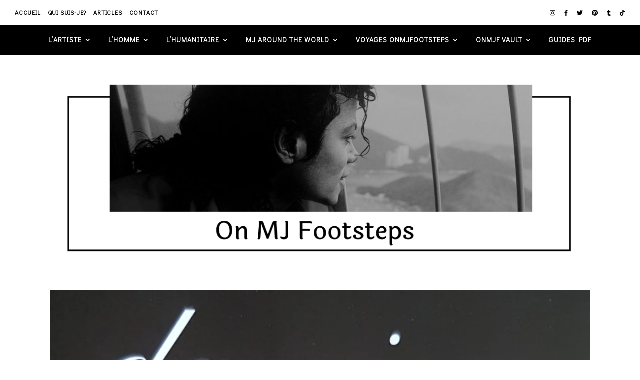

--- FILE ---
content_type: text/html; charset=UTF-8
request_url: https://onmjfootsteps.com/2014/04/05/when-babies-smile-dancing-the-dream/
body_size: 31390
content:
<!DOCTYPE html>
<html lang="fr-FR">
<head>
	<meta charset="UTF-8">
	<meta name="viewport" content="width=device-width, initial-scale=1.0, maximum-scale=1.0, user-scalable=no" />

	<title>When Babies Smile &#8211; Dancing The Dream</title>
<meta name='robots' content='max-image-preview:large' />
	<style>img:is([sizes="auto" i], [sizes^="auto," i]) { contain-intrinsic-size: 3000px 1500px }</style>
	<link rel='dns-prefetch' href='//stats.wp.com' />
<link rel='dns-prefetch' href='//maxcdn.bootstrapcdn.com' />
<link rel='dns-prefetch' href='//fonts.googleapis.com' />
<link rel='dns-prefetch' href='//jetpack.wordpress.com' />
<link rel='dns-prefetch' href='//s0.wp.com' />
<link rel='dns-prefetch' href='//public-api.wordpress.com' />
<link rel='dns-prefetch' href='//0.gravatar.com' />
<link rel='dns-prefetch' href='//1.gravatar.com' />
<link rel='dns-prefetch' href='//2.gravatar.com' />
<link rel='preconnect' href='//i0.wp.com' />
<link rel='preconnect' href='//c0.wp.com' />
<link rel="alternate" type="application/rss+xml" title=" &raquo; Flux" href="https://onmjfootsteps.com/feed/" />
<link rel="alternate" type="application/rss+xml" title=" &raquo; Flux des commentaires" href="https://onmjfootsteps.com/comments/feed/" />
<link rel="alternate" type="application/rss+xml" title=" &raquo; When Babies Smile &#8211; Dancing The Dream Flux des commentaires" href="https://onmjfootsteps.com/2014/04/05/when-babies-smile-dancing-the-dream/feed/" />
<link rel='stylesheet' id='sbi_styles-css' href='https://onmjfootsteps.com/wp-content/plugins/instagram-feed/css/sbi-styles.min.css?ver=6.9.1' type='text/css' media='all' />
<link rel='stylesheet' id='wp-block-library-css' href='https://c0.wp.com/c/6.8.3/wp-includes/css/dist/block-library/style.min.css' type='text/css' media='all' />
<style id='classic-theme-styles-inline-css' type='text/css'>
/*! This file is auto-generated */
.wp-block-button__link{color:#fff;background-color:#32373c;border-radius:9999px;box-shadow:none;text-decoration:none;padding:calc(.667em + 2px) calc(1.333em + 2px);font-size:1.125em}.wp-block-file__button{background:#32373c;color:#fff;text-decoration:none}
</style>
<link rel='stylesheet' id='mediaelement-css' href='https://c0.wp.com/c/6.8.3/wp-includes/js/mediaelement/mediaelementplayer-legacy.min.css' type='text/css' media='all' />
<link rel='stylesheet' id='wp-mediaelement-css' href='https://c0.wp.com/c/6.8.3/wp-includes/js/mediaelement/wp-mediaelement.min.css' type='text/css' media='all' />
<style id='jetpack-sharing-buttons-style-inline-css' type='text/css'>
.jetpack-sharing-buttons__services-list{display:flex;flex-direction:row;flex-wrap:wrap;gap:0;list-style-type:none;margin:5px;padding:0}.jetpack-sharing-buttons__services-list.has-small-icon-size{font-size:12px}.jetpack-sharing-buttons__services-list.has-normal-icon-size{font-size:16px}.jetpack-sharing-buttons__services-list.has-large-icon-size{font-size:24px}.jetpack-sharing-buttons__services-list.has-huge-icon-size{font-size:36px}@media print{.jetpack-sharing-buttons__services-list{display:none!important}}.editor-styles-wrapper .wp-block-jetpack-sharing-buttons{gap:0;padding-inline-start:0}ul.jetpack-sharing-buttons__services-list.has-background{padding:1.25em 2.375em}
</style>
<link rel='stylesheet' id='wp-components-css' href='https://c0.wp.com/c/6.8.3/wp-includes/css/dist/components/style.min.css' type='text/css' media='all' />
<link rel='stylesheet' id='wp-preferences-css' href='https://c0.wp.com/c/6.8.3/wp-includes/css/dist/preferences/style.min.css' type='text/css' media='all' />
<link rel='stylesheet' id='wp-block-editor-css' href='https://c0.wp.com/c/6.8.3/wp-includes/css/dist/block-editor/style.min.css' type='text/css' media='all' />
<link rel='stylesheet' id='wp-reusable-blocks-css' href='https://c0.wp.com/c/6.8.3/wp-includes/css/dist/reusable-blocks/style.min.css' type='text/css' media='all' />
<link rel='stylesheet' id='wp-patterns-css' href='https://c0.wp.com/c/6.8.3/wp-includes/css/dist/patterns/style.min.css' type='text/css' media='all' />
<link rel='stylesheet' id='wp-editor-css' href='https://c0.wp.com/c/6.8.3/wp-includes/css/dist/editor/style.min.css' type='text/css' media='all' />
<link rel='stylesheet' id='block-robo-gallery-style-css-css' href='https://onmjfootsteps.com/wp-content/plugins/robo-gallery/includes/extensions/block/dist/blocks.style.build.css?ver=5.1.0' type='text/css' media='all' />
<style id='global-styles-inline-css' type='text/css'>
:root{--wp--preset--aspect-ratio--square: 1;--wp--preset--aspect-ratio--4-3: 4/3;--wp--preset--aspect-ratio--3-4: 3/4;--wp--preset--aspect-ratio--3-2: 3/2;--wp--preset--aspect-ratio--2-3: 2/3;--wp--preset--aspect-ratio--16-9: 16/9;--wp--preset--aspect-ratio--9-16: 9/16;--wp--preset--color--black: #000000;--wp--preset--color--cyan-bluish-gray: #abb8c3;--wp--preset--color--white: #ffffff;--wp--preset--color--pale-pink: #f78da7;--wp--preset--color--vivid-red: #cf2e2e;--wp--preset--color--luminous-vivid-orange: #ff6900;--wp--preset--color--luminous-vivid-amber: #fcb900;--wp--preset--color--light-green-cyan: #7bdcb5;--wp--preset--color--vivid-green-cyan: #00d084;--wp--preset--color--pale-cyan-blue: #8ed1fc;--wp--preset--color--vivid-cyan-blue: #0693e3;--wp--preset--color--vivid-purple: #9b51e0;--wp--preset--gradient--vivid-cyan-blue-to-vivid-purple: linear-gradient(135deg,rgba(6,147,227,1) 0%,rgb(155,81,224) 100%);--wp--preset--gradient--light-green-cyan-to-vivid-green-cyan: linear-gradient(135deg,rgb(122,220,180) 0%,rgb(0,208,130) 100%);--wp--preset--gradient--luminous-vivid-amber-to-luminous-vivid-orange: linear-gradient(135deg,rgba(252,185,0,1) 0%,rgba(255,105,0,1) 100%);--wp--preset--gradient--luminous-vivid-orange-to-vivid-red: linear-gradient(135deg,rgba(255,105,0,1) 0%,rgb(207,46,46) 100%);--wp--preset--gradient--very-light-gray-to-cyan-bluish-gray: linear-gradient(135deg,rgb(238,238,238) 0%,rgb(169,184,195) 100%);--wp--preset--gradient--cool-to-warm-spectrum: linear-gradient(135deg,rgb(74,234,220) 0%,rgb(151,120,209) 20%,rgb(207,42,186) 40%,rgb(238,44,130) 60%,rgb(251,105,98) 80%,rgb(254,248,76) 100%);--wp--preset--gradient--blush-light-purple: linear-gradient(135deg,rgb(255,206,236) 0%,rgb(152,150,240) 100%);--wp--preset--gradient--blush-bordeaux: linear-gradient(135deg,rgb(254,205,165) 0%,rgb(254,45,45) 50%,rgb(107,0,62) 100%);--wp--preset--gradient--luminous-dusk: linear-gradient(135deg,rgb(255,203,112) 0%,rgb(199,81,192) 50%,rgb(65,88,208) 100%);--wp--preset--gradient--pale-ocean: linear-gradient(135deg,rgb(255,245,203) 0%,rgb(182,227,212) 50%,rgb(51,167,181) 100%);--wp--preset--gradient--electric-grass: linear-gradient(135deg,rgb(202,248,128) 0%,rgb(113,206,126) 100%);--wp--preset--gradient--midnight: linear-gradient(135deg,rgb(2,3,129) 0%,rgb(40,116,252) 100%);--wp--preset--font-size--small: 13px;--wp--preset--font-size--medium: 20px;--wp--preset--font-size--large: 36px;--wp--preset--font-size--x-large: 42px;--wp--preset--spacing--20: 0.44rem;--wp--preset--spacing--30: 0.67rem;--wp--preset--spacing--40: 1rem;--wp--preset--spacing--50: 1.5rem;--wp--preset--spacing--60: 2.25rem;--wp--preset--spacing--70: 3.38rem;--wp--preset--spacing--80: 5.06rem;--wp--preset--shadow--natural: 6px 6px 9px rgba(0, 0, 0, 0.2);--wp--preset--shadow--deep: 12px 12px 50px rgba(0, 0, 0, 0.4);--wp--preset--shadow--sharp: 6px 6px 0px rgba(0, 0, 0, 0.2);--wp--preset--shadow--outlined: 6px 6px 0px -3px rgba(255, 255, 255, 1), 6px 6px rgba(0, 0, 0, 1);--wp--preset--shadow--crisp: 6px 6px 0px rgba(0, 0, 0, 1);}:where(.is-layout-flex){gap: 0.5em;}:where(.is-layout-grid){gap: 0.5em;}body .is-layout-flex{display: flex;}.is-layout-flex{flex-wrap: wrap;align-items: center;}.is-layout-flex > :is(*, div){margin: 0;}body .is-layout-grid{display: grid;}.is-layout-grid > :is(*, div){margin: 0;}:where(.wp-block-columns.is-layout-flex){gap: 2em;}:where(.wp-block-columns.is-layout-grid){gap: 2em;}:where(.wp-block-post-template.is-layout-flex){gap: 1.25em;}:where(.wp-block-post-template.is-layout-grid){gap: 1.25em;}.has-black-color{color: var(--wp--preset--color--black) !important;}.has-cyan-bluish-gray-color{color: var(--wp--preset--color--cyan-bluish-gray) !important;}.has-white-color{color: var(--wp--preset--color--white) !important;}.has-pale-pink-color{color: var(--wp--preset--color--pale-pink) !important;}.has-vivid-red-color{color: var(--wp--preset--color--vivid-red) !important;}.has-luminous-vivid-orange-color{color: var(--wp--preset--color--luminous-vivid-orange) !important;}.has-luminous-vivid-amber-color{color: var(--wp--preset--color--luminous-vivid-amber) !important;}.has-light-green-cyan-color{color: var(--wp--preset--color--light-green-cyan) !important;}.has-vivid-green-cyan-color{color: var(--wp--preset--color--vivid-green-cyan) !important;}.has-pale-cyan-blue-color{color: var(--wp--preset--color--pale-cyan-blue) !important;}.has-vivid-cyan-blue-color{color: var(--wp--preset--color--vivid-cyan-blue) !important;}.has-vivid-purple-color{color: var(--wp--preset--color--vivid-purple) !important;}.has-black-background-color{background-color: var(--wp--preset--color--black) !important;}.has-cyan-bluish-gray-background-color{background-color: var(--wp--preset--color--cyan-bluish-gray) !important;}.has-white-background-color{background-color: var(--wp--preset--color--white) !important;}.has-pale-pink-background-color{background-color: var(--wp--preset--color--pale-pink) !important;}.has-vivid-red-background-color{background-color: var(--wp--preset--color--vivid-red) !important;}.has-luminous-vivid-orange-background-color{background-color: var(--wp--preset--color--luminous-vivid-orange) !important;}.has-luminous-vivid-amber-background-color{background-color: var(--wp--preset--color--luminous-vivid-amber) !important;}.has-light-green-cyan-background-color{background-color: var(--wp--preset--color--light-green-cyan) !important;}.has-vivid-green-cyan-background-color{background-color: var(--wp--preset--color--vivid-green-cyan) !important;}.has-pale-cyan-blue-background-color{background-color: var(--wp--preset--color--pale-cyan-blue) !important;}.has-vivid-cyan-blue-background-color{background-color: var(--wp--preset--color--vivid-cyan-blue) !important;}.has-vivid-purple-background-color{background-color: var(--wp--preset--color--vivid-purple) !important;}.has-black-border-color{border-color: var(--wp--preset--color--black) !important;}.has-cyan-bluish-gray-border-color{border-color: var(--wp--preset--color--cyan-bluish-gray) !important;}.has-white-border-color{border-color: var(--wp--preset--color--white) !important;}.has-pale-pink-border-color{border-color: var(--wp--preset--color--pale-pink) !important;}.has-vivid-red-border-color{border-color: var(--wp--preset--color--vivid-red) !important;}.has-luminous-vivid-orange-border-color{border-color: var(--wp--preset--color--luminous-vivid-orange) !important;}.has-luminous-vivid-amber-border-color{border-color: var(--wp--preset--color--luminous-vivid-amber) !important;}.has-light-green-cyan-border-color{border-color: var(--wp--preset--color--light-green-cyan) !important;}.has-vivid-green-cyan-border-color{border-color: var(--wp--preset--color--vivid-green-cyan) !important;}.has-pale-cyan-blue-border-color{border-color: var(--wp--preset--color--pale-cyan-blue) !important;}.has-vivid-cyan-blue-border-color{border-color: var(--wp--preset--color--vivid-cyan-blue) !important;}.has-vivid-purple-border-color{border-color: var(--wp--preset--color--vivid-purple) !important;}.has-vivid-cyan-blue-to-vivid-purple-gradient-background{background: var(--wp--preset--gradient--vivid-cyan-blue-to-vivid-purple) !important;}.has-light-green-cyan-to-vivid-green-cyan-gradient-background{background: var(--wp--preset--gradient--light-green-cyan-to-vivid-green-cyan) !important;}.has-luminous-vivid-amber-to-luminous-vivid-orange-gradient-background{background: var(--wp--preset--gradient--luminous-vivid-amber-to-luminous-vivid-orange) !important;}.has-luminous-vivid-orange-to-vivid-red-gradient-background{background: var(--wp--preset--gradient--luminous-vivid-orange-to-vivid-red) !important;}.has-very-light-gray-to-cyan-bluish-gray-gradient-background{background: var(--wp--preset--gradient--very-light-gray-to-cyan-bluish-gray) !important;}.has-cool-to-warm-spectrum-gradient-background{background: var(--wp--preset--gradient--cool-to-warm-spectrum) !important;}.has-blush-light-purple-gradient-background{background: var(--wp--preset--gradient--blush-light-purple) !important;}.has-blush-bordeaux-gradient-background{background: var(--wp--preset--gradient--blush-bordeaux) !important;}.has-luminous-dusk-gradient-background{background: var(--wp--preset--gradient--luminous-dusk) !important;}.has-pale-ocean-gradient-background{background: var(--wp--preset--gradient--pale-ocean) !important;}.has-electric-grass-gradient-background{background: var(--wp--preset--gradient--electric-grass) !important;}.has-midnight-gradient-background{background: var(--wp--preset--gradient--midnight) !important;}.has-small-font-size{font-size: var(--wp--preset--font-size--small) !important;}.has-medium-font-size{font-size: var(--wp--preset--font-size--medium) !important;}.has-large-font-size{font-size: var(--wp--preset--font-size--large) !important;}.has-x-large-font-size{font-size: var(--wp--preset--font-size--x-large) !important;}
:where(.wp-block-post-template.is-layout-flex){gap: 1.25em;}:where(.wp-block-post-template.is-layout-grid){gap: 1.25em;}
:where(.wp-block-columns.is-layout-flex){gap: 2em;}:where(.wp-block-columns.is-layout-grid){gap: 2em;}
:root :where(.wp-block-pullquote){font-size: 1.5em;line-height: 1.6;}
</style>
<link rel='stylesheet' id='contact-form-7-css' href='https://onmjfootsteps.com/wp-content/plugins/contact-form-7/includes/css/styles.css?ver=6.1.3' type='text/css' media='all' />
<link rel='stylesheet' id='lana-downloads-manager-css' href='https://onmjfootsteps.com/wp-content/plugins/lana-downloads-manager//assets/css/lana-downloads-manager.css?ver=1.11.0' type='text/css' media='all' />
<link rel='stylesheet' id='cff-css' href='https://onmjfootsteps.com/wp-content/plugins/custom-facebook-feed/assets/css/cff-style.min.css?ver=4.3.4' type='text/css' media='all' />
<link rel='stylesheet' id='sb-font-awesome-css' href='https://maxcdn.bootstrapcdn.com/font-awesome/4.7.0/css/font-awesome.min.css?ver=6.8.3' type='text/css' media='all' />
<link rel='stylesheet' id='ashe-style-css' href='https://onmjfootsteps.com/wp-content/themes/ashe-pro-premium/style.css?ver=3.5.9' type='text/css' media='all' />
<link rel='stylesheet' id='ashe-responsive-css' href='https://onmjfootsteps.com/wp-content/themes/ashe-pro-premium/assets/css/responsive.css?ver=3.5.9' type='text/css' media='all' />
<link rel='stylesheet' id='fontello-css' href='https://onmjfootsteps.com/wp-content/themes/ashe-pro-premium/assets/css/fontello.css?ver=3.5.4' type='text/css' media='all' />
<link rel='stylesheet' id='slick-css' href='https://onmjfootsteps.com/wp-content/themes/ashe-pro-premium/assets/css/slick.css?ver=6.8.3' type='text/css' media='all' />
<link rel='stylesheet' id='scrollbar-css' href='https://onmjfootsteps.com/wp-content/themes/ashe-pro-premium/assets/css/perfect-scrollbar.css?ver=6.8.3' type='text/css' media='all' />
<link rel='stylesheet' id='ashe_enqueue_Open_Sans-css' href='https://fonts.googleapis.com/css?family=Open+Sans%3A100%2C200%2C300%2C400%2C500%2C600%2C700%2C800%2C900&#038;ver=1.0.0' type='text/css' media='all' />
<link rel='stylesheet' id='ashe_enqueue_Didact_Gothic-css' href='https://fonts.googleapis.com/css?family=Didact+Gothic%3A100%2C200%2C300%2C400%2C500%2C600%2C700%2C800%2C900&#038;ver=1.0.0' type='text/css' media='all' />
<link rel='stylesheet' id='jetpack-subscriptions-css' href='https://c0.wp.com/p/jetpack/15.2/_inc/build/subscriptions/subscriptions.min.css' type='text/css' media='all' />
<script type="text/javascript" src="https://c0.wp.com/c/6.8.3/wp-includes/js/jquery/jquery.min.js" id="jquery-core-js"></script>
<script type="text/javascript" src="https://c0.wp.com/c/6.8.3/wp-includes/js/jquery/jquery-migrate.min.js" id="jquery-migrate-js"></script>
<link rel="https://api.w.org/" href="https://onmjfootsteps.com/wp-json/" /><link rel="alternate" title="JSON" type="application/json" href="https://onmjfootsteps.com/wp-json/wp/v2/posts/10385" /><link rel="EditURI" type="application/rsd+xml" title="RSD" href="https://onmjfootsteps.com/xmlrpc.php?rsd" />
<meta name="generator" content="WordPress 6.8.3" />
<link rel="canonical" href="https://onmjfootsteps.com/2014/04/05/when-babies-smile-dancing-the-dream/" />
<link rel='shortlink' href='https://wp.me/pd26f7-2Hv' />
<link rel="alternate" title="oEmbed (JSON)" type="application/json+oembed" href="https://onmjfootsteps.com/wp-json/oembed/1.0/embed?url=https%3A%2F%2Fonmjfootsteps.com%2F2014%2F04%2F05%2Fwhen-babies-smile-dancing-the-dream%2F" />
<link rel="alternate" title="oEmbed (XML)" type="text/xml+oembed" href="https://onmjfootsteps.com/wp-json/oembed/1.0/embed?url=https%3A%2F%2Fonmjfootsteps.com%2F2014%2F04%2F05%2Fwhen-babies-smile-dancing-the-dream%2F&#038;format=xml" />
	<style>img#wpstats{display:none}</style>
		<meta property="og:image" content="https://i0.wp.com/onmjfootsteps.com/wp-content/uploads/2020/10/20201027_143533-scaled.jpg?fit=748%2C1024&ssl=1"/><meta property="og:image:width" content="748"/><meta property="og:image:height" content="1024"/><meta property="og:title" content="When Babies Smile &#8211; Dancing The Dream"/><meta property="og:description" content="Quand les bébés sourient Quand les rêveurs rêvent et embrassent leur amoureuxQuand les arcs-en-ciel tissent et rayonnent de leurs couleursCes moments sont si glorieusement vivantsNous nous jetons à l&rsquo;eau, nous plongeonsDans les profondeurs Nous sommes suspendus pendant quelques tempsC&rsquo;est dans ces moments-là que les bébés sourientIl y a des moments où le destin nous est…" /><meta property="og:url" content="https://onmjfootsteps.com/2014/04/05/when-babies-smile-dancing-the-dream/"/><meta property="og:type" content="website"><meta property="og:locale" content="fr_fr" /><meta property="og:site_name" content=""/><style id="ashe_dynamic_css">#top-bar,#top-menu .sub-menu {background-color: #ffffff;}#top-bar a {color: #000000;}#top-menu .sub-menu,#top-menu .sub-menu a {border-color: rgba(0,0,0, 0.05);}#top-bar a:hover,#top-bar li.current-menu-item > a,#top-bar li.current-menu-ancestor > a,#top-bar .sub-menu li.current-menu-item > a,#top-bar .sub-menu li.current-menu-ancestor> a {color: #ca9b52;}.header-logo a,.site-description {color: #111111;}.entry-header {background-color: #ffffff;}#main-nav,#main-menu .sub-menu,#main-nav #s {background-color: #000000;}#main-nav a,#main-nav .svg-inline--fa,#main-nav #s,.instagram-title h2 {color: #ffffff;}.main-nav-sidebar span,.mobile-menu-btn span {background-color: #ffffff;}#main-nav {box-shadow: 0px 1px 5px rgba(255,255,255, 0.1);}#main-menu .sub-menu,#main-menu .sub-menu a {border-color: rgba(255,255,255, 0.05);}#main-nav #s::-webkit-input-placeholder { /* Chrome/Opera/Safari */color: rgba(255,255,255, 0.7);}#main-nav #s::-moz-placeholder { /* Firefox 19+ */color: rgba(255,255,255, 0.7);}#main-nav #s:-ms-input-placeholder { /* IE 10+ */color: rgba(255,255,255, 0.7);}#main-nav #s:-moz-placeholder { /* Firefox 18- */color: rgba(255,255,255, 0.7);}#main-nav a:hover,#main-nav .svg-inline--fa:hover,#main-nav li.current-menu-item > a,#main-nav li.current-menu-ancestor > a,#main-nav .sub-menu li.current-menu-item > a,#main-nav .sub-menu li.current-menu-ancestor> a {color: #ca9b52;}.main-nav-sidebar:hover span,.mobile-menu-btn:hover span {background-color: #ca9b52;}/* Background */.sidebar-alt,.main-content,.featured-slider-area,#featured-links,.page-content select,.page-content input,.page-content textarea {background-color: #ffffff;}.page-content #featured-links h6,.instagram-title h2 {background-color: rgba(255,255,255, 0.85);}.ashe_promo_box_widget h6 {background-color: #ffffff;}.ashe_promo_box_widget .promo-box:after{border-color: #ffffff;}/* Text */.page-content,.page-content select,.page-content input,.page-content textarea,.page-content .post-author a,.page-content .ashe-widget a,.page-content .comment-author,.page-content #featured-links h6,.ashe_promo_box_widget h6 {color: #464646;}/* Title */.page-content h1,.page-content h2,.page-content h3,.page-content h4,.page-content h5,.page-content h6,.page-content .post-title a,.page-content .author-description h4 a,.page-content .related-posts h4 a,.page-content .blog-pagination .previous-page a,.page-content .blog-pagination .next-page a,blockquote,.page-content .post-share a {color: #030303;}.sidebar-alt-close-btn span {background-color: #030303;}.page-content .post-title a:hover {color: rgba(3,3,3, 0.75);}/* Meta */.page-content .post-date,.page-content .post-comments,.page-content .meta-sep,.page-content .post-author,.page-content [data-layout*="list"] .post-author a,.page-content .related-post-date,.page-content .comment-meta a,.page-content .author-share a,.page-content .post-tags a,.page-content .tagcloud a,.widget_categories li,.widget_archive li,.ashe-subscribe-text p,.rpwwt-post-author,.rpwwt-post-categories,.rpwwt-post-date,.rpwwt-post-comments-number {color: #a1a1a1;}.page-content input::-webkit-input-placeholder { /* Chrome/Opera/Safari */color: #a1a1a1;}.page-content input::-moz-placeholder { /* Firefox 19+ */color: #a1a1a1;}.page-content input:-ms-input-placeholder { /* IE 10+ */color: #a1a1a1;}.page-content input:-moz-placeholder { /* Firefox 18- */color: #a1a1a1;}/* Accent */.page-content a,.post-categories,#page-wrap .ashe-widget.widget_text a,#page-wrap .ashe-widget.ashe_author_widget a {color: #ca9b52;}/* Disable TMP.page-content .elementor a,.page-content .elementor a:hover {color: inherit;}*/.ps-container > .ps-scrollbar-y-rail > .ps-scrollbar-y {background: #ca9b52;}.page-content a:hover {color: rgba(202,155,82, 0.8);}blockquote {border-color: #ca9b52;}.slide-caption {color: #ffffff;background: #ca9b52;}/* Selection */::-moz-selection {color: #ffffff;background: #ca9b52;}::selection {color: #ffffff;background: #ca9b52;}.page-content .wprm-rating-star svg polygon {stroke: #ca9b52;}.page-content .wprm-rating-star-full svg polygon,.page-content .wprm-comment-rating svg path,.page-content .comment-form-wprm-rating svg path{fill: #ca9b52;}/* Border */.page-content .post-footer,[data-layout*="list"] .blog-grid > li,.page-content .author-description,.page-content .related-posts,.page-content .entry-comments,.page-content .ashe-widget li,.page-content #wp-calendar,.page-content #wp-calendar caption,.page-content #wp-calendar tbody td,.page-content .widget_nav_menu li a,.page-content .widget_pages li a,.page-content .tagcloud a,.page-content select,.page-content input,.page-content textarea,.widget-title h2:before,.widget-title h2:after,.post-tags a,.gallery-caption,.wp-caption-text,table tr,table th,table td,pre,.page-content .wprm-recipe-instruction {border-color: #e8e8e8;}.page-content .wprm-recipe {box-shadow: 0 0 3px 1px #e8e8e8;}hr {background-color: #e8e8e8;}.wprm-recipe-details-container,.wprm-recipe-notes-container p {background-color: rgba(232,232,232, 0.4);}/* Buttons */.widget_search .svg-fa-wrap,.widget_search #searchsubmit,.single-navigation i,.page-content input.submit,.page-content .blog-pagination.numeric a,.page-content .blog-pagination.load-more a,.page-content .mc4wp-form-fields input[type="submit"],.page-content .widget_wysija input[type="submit"],.page-content .post-password-form input[type="submit"],.page-content .wpcf7 [type="submit"],.page-content .wprm-recipe-print,.page-content .wprm-jump-to-recipe-shortcode,.page-content .wprm-print-recipe-shortcode {color: #ffffff;background-color: #333333;}.single-navigation i:hover,.page-content input.submit:hover,.ashe-boxed-style .page-content input.submit:hover,.page-content .blog-pagination.numeric a:hover,.ashe-boxed-style .page-content .blog-pagination.numeric a:hover,.page-content .blog-pagination.numeric span,.page-content .blog-pagination.load-more a:hover,.ashe-boxed-style .page-content .blog-pagination.load-more a:hover,.page-content .mc4wp-form-fields input[type="submit"]:hover,.page-content .widget_wysija input[type="submit"]:hover,.page-content .post-password-form input[type="submit"]:hover,.page-content .wpcf7 [type="submit"]:hover,.page-content .wprm-recipe-print:hover,.page-content .wprm-jump-to-recipe-shortcode:hover,.page-content .wprm-print-recipe-shortcode:hover {color: #ffffff;background-color: #ca9b52;}/* Image Overlay */.image-overlay,#infscr-loading,.page-content h4.image-overlay,.image-overlay a,.post-slider .prev-arrow,.post-slider .next-arrow,.header-slider-prev-arrow,.header-slider-next-arrow,.page-content .image-overlay a,#featured-slider .slick-arrow,#featured-slider .slider-dots,.header-slider-dots {color: #ffffff;}.image-overlay,#infscr-loading,.page-content h4.image-overlay {background-color: rgba(73,73,73, 0.3);}/* Background */#page-footer,#page-footer select,#page-footer input,#page-footer textarea {background-color: #f7f7f7;}/* Text */#page-footer,#page-footer a,#page-footer select,#page-footer input,#page-footer textarea {color: #000000;}/* Title */#page-footer h1,#page-footer h2,#page-footer h3,#page-footer h4,#page-footer h5,#page-footer h6 {color: #000000;}/* Accent */#page-footer a:hover {color: #ca9b52;}/* Border */#page-footer a,#page-footer .ashe-widget li,#page-footer #wp-calendar,#page-footer #wp-calendar caption,#page-footer #wp-calendar th,#page-footer #wp-calendar td,#page-footer .widget_nav_menu li a,#page-footer select,#page-footer input,#page-footer textarea,#page-footer .widget-title h2:before,#page-footer .widget-title h2:after,.footer-widgets,.category-description,.tag-description {border-color: #000000;}#page-footer hr {background-color: #000000;}.ashe-preloader-wrap {background-color: #333333;}@media screen and ( max-width: 768px ) {.mini-logo a {max-width: 60px !important;} }@media screen and ( max-width: 768px ) {#featured-links {display: none;}}@media screen and ( max-width: 640px ) {.related-posts {display: none;}}.header-logo a {font-family: 'Open Sans';font-size: 180px;line-height: 100px;letter-spacing: 7px;font-weight: 400;}.site-description {font-family: 'Open Sans';}.header-logo .site-description {font-size: 16px;}#top-menu li a {font-family: 'Didact Gothic';font-size: 12px;line-height: 50px;letter-spacing: 0.8px;font-weight: 600;}.top-bar-socials a {font-size: 12px;line-height: 50px;}#top-bar .mobile-menu-btn {line-height: 50px;}#top-menu .sub-menu > li > a {font-size: 11px;line-height: 3.7;letter-spacing: 0.8px;}@media screen and ( max-width: 979px ) {.top-bar-socials {float: none !important;}.top-bar-socials a {line-height: 40px !important;}}#main-menu li a,.mobile-menu-btn a {font-family: 'Didact Gothic';font-size: 14px;line-height: 60px;letter-spacing: 1px;font-weight: 600;}#mobile-menu li {font-family: 'Didact Gothic';font-size: 14px;line-height: 3.4;letter-spacing: 1px;font-weight: 600;}.main-nav-search,#main-nav #s,.dark-mode-switcher,.main-nav-socials-trigger {font-size: 14px;line-height: 60px;}#main-nav #s {line-height: 61px;}#main-menu li.menu-item-has-children>a:after {font-size: 14px;}#main-nav {min-height:60px;}.main-nav-sidebar,.mini-logo {height:60px;}#main-menu .sub-menu > li > a,#mobile-menu .sub-menu > li {font-size: 11px;line-height: 3.8;letter-spacing: 0.8px;}.mobile-menu-btn {font-size: 17px;line-height: 60px;}.main-nav-socials a {font-size: 13px;line-height: 60px;}#top-menu li a,#main-menu li a,#mobile-menu li,.mobile-menu-btn a {text-transform: uppercase;}.post-meta,#wp-calendar thead th,#wp-calendar caption,h1,h2,h3,h4,h5,h6,blockquote p,#reply-title,#reply-title a {font-family: 'Georgia';}/* font size 40px */h1 {font-size: 35px;}/* font size 36px */h2 {font-size: 32px;}/* font size 30px */h3 {font-size: 26px;}/* font size 24px */h4 {font-size: 21px;}/* font size 22px */h5,.page-content .wprm-recipe-name,.page-content .wprm-recipe-header {font-size: 19px;}/* font size 20px */h6 {font-size: 18px;}/* font size 19px */blockquote p {font-size: 17px;}/* font size 18px */.related-posts h4 a {font-size: 16px;}/* font size 16px */.author-description h4,.category-description h4,.tag-description h4,#reply-title,#reply-title a,.comment-title,.widget-title h2,.ashe_author_widget h3 {font-size: 15px;}.post-title,.page-title {line-height: 44px;}/* letter spacing 0.5px */.slider-title,.post-title,.page-title,.related-posts h4 a {letter-spacing: 0px;}/* letter spacing 1.5px */.widget-title h2,.author-description h4,.category-description h4,.tag-description h4,.comment-title,#reply-title,#reply-title a,.ashe_author_widget h3 {letter-spacing: 1px;}/* letter spacing 2px */.related-posts h3 {letter-spacing: 1.5px;}/* font weight */h1,h2,h3,h4,h5,h6 {font-weight: 400;}h1,h2,h3,h4,h5,h6 {font-style: normal;}h1,h2,h3,h4,h5,h6 {text-transform: none;}body,.page-404 h2,#featured-links h6,.ashe_promo_box_widget h6,.comment-author,.related-posts h3,.instagram-title h2,input,textarea,select,.no-result-found h1,.ashe-subscribe-text h4,.widget_wysija_cont .updated,.widget_wysija_cont .error,.widget_wysija_cont .xdetailed-errors {font-family: 'Didact Gothic';}body,.page-404 h2,.no-result-found h1 {font-weight: 400;}body,.comment-author {font-size: 16px;}body p,.post-content,.post-content li,.comment-text li {line-height: 25px;}/* letter spacing 0 */body p,.post-content,.comment-author,.widget_recent_comments li,.widget_meta li,.widget_recent_comments li,.widget_pages > ul > li,.widget_archive li,.widget_categories > ul > li,.widget_recent_entries ul li,.widget_nav_menu li,.related-post-date,.post-media .image-overlay a,.post-meta,.rpwwt-post-title {letter-spacing: 0px;}/* letter spacing 0.5 + */.post-author,.post-media .image-overlay span,blockquote p {letter-spacing: 0.5px;}/* letter spacing 1 + */#main-nav #searchform input,#featured-links h6,.ashe_promo_box_widget h6,.instagram-title h2,.ashe-subscribe-text h4,.page-404 p,#wp-calendar caption {letter-spacing: 1px;}/* letter spacing 2 + */.comments-area #submit,.tagcloud a,.mc4wp-form-fields input[type='submit'],.widget_wysija input[type='submit'],.slider-read-more a,.post-categories a,.read-more a,.no-result-found h1,.blog-pagination a,.blog-pagination span {letter-spacing: 2px;}/* font size 18px */.post-media .image-overlay p,.post-media .image-overlay a {font-size: 19px;}/* font size 16px */.ashe_social_widget .social-icons a {font-size: 17px;}/* font size 14px */.post-author,.post-share,.related-posts h3,input,textarea,select,.comment-reply-link,.wp-caption-text,.author-share a,#featured-links h6,.ashe_promo_box_widget h6,#wp-calendar,.instagram-title h2 {font-size: 14px;}/* font size 13px */.slider-categories,.slider-read-more a,.read-more a,.blog-pagination a,.blog-pagination span,.footer-socials a,.rpwwt-post-author,.rpwwt-post-categories,.rpwwt-post-date,.rpwwt-post-comments-number,.copyright-info,.footer-menu-container {font-size: 13px;}/* font size 12px */.post-categories a,.post-tags a,.widget_recent_entries ul li span,#wp-calendar caption,#wp-calendar tfoot #prev a,#wp-calendar tfoot #next a {font-size: 13px;}/* font size 11px */.related-post-date,.comment-meta,.tagcloud a {font-size: 12px !important;}.boxed-wrapper {max-width: 1140px;}.sidebar-alt {max-width: 340px;left: -340px; padding: 85px 35px 0px;}.sidebar-left,.sidebar-right {width: 300px;}[data-layout*="rsidebar"] .main-container,[data-layout*="lsidebar"] .main-container {float: left;width: calc(100% - 300px);width: -webkit-calc(100% - 300px);}[data-layout*="lrsidebar"] .main-container {width: calc(100% - 600px);width: -webkit-calc(100% - 600px);}[data-layout*="fullwidth"] .main-container {width: 100%;}#top-bar > div,#main-nav > div,#featured-links,.main-content,.page-footer-inner,.featured-slider-area.boxed-wrapper {padding-left: 30px;padding-right: 30px;}.ashe-instagram-widget #sb_instagram {max-width: none !important;}.ashe-instagram-widget #sbi_images {display: -webkit-box;display: -ms-flexbox;display: flex;}.ashe-instagram-widget #sbi_images .sbi_photo {height: auto !important;}.ashe-instagram-widget #sbi_images .sbi_photo img {display: block !important;}.ashe-widget #sbi_images .sbi_photo {/*height: auto !important;*/}.ashe-widget #sbi_images .sbi_photo img {display: block !important;}#top-menu {float: left;}.top-bar-socials {float: right;}.entry-header:not(.html-image) {height: 430px;background-size: cover;}.entry-header-slider div {height: 430px;}.entry-header:not(.html-image) {background-position: center center;}.header-logo {padding-top: 75px;}.logo-img {max-width: 300px;}.mini-logo a {max-width: 70px;}#main-nav {text-align: center;}.main-nav-icons.main-nav-socials-mobile {left: 30px;}.main-nav-socials-trigger {position: absolute;top: 0px;left: 30px;}.main-nav-sidebar + .main-nav-socials-trigger {left: 60px;}.mini-logo + .main-nav-socials-trigger {right: 60px;left: auto;}.main-nav-sidebar {position: absolute;top: 0px;left: 30px;z-index: 1;}.main-nav-icons {position: absolute;top: 0px;right: 30px;z-index: 2;}.mini-logo {position: absolute;left: auto;top: 0;}.main-nav-sidebar ~ .mini-logo {margin-left: 30px;}#featured-slider.boxed-wrapper {max-width: 1140px;}.slider-item-bg {height: 540px;}#featured-links .featured-link {margin-top: 20px;}#featured-links .featured-link {margin-right: 20px;}#featured-links .featured-link:nth-of-type(3n) {margin-right: 0;}#featured-links .featured-link {width: calc( (100% - 40px) / 3 - 1px);width: -webkit-calc( (100% - 40px) / 3 - 1px);}.featured-link:nth-child(4) .cv-inner {display: none;}.featured-link:nth-child(5) .cv-inner {display: none;}.featured-link:nth-child(6) .cv-inner {display: none;}.blog-grid > li,.main-container .featured-slider-area {margin-bottom: 30px;}[data-layout*="col2"] .blog-grid > li,[data-layout*="col3"] .blog-grid > li,[data-layout*="col4"] .blog-grid > li {display: inline-block;vertical-align: top;margin-right: 30px;}[data-layout*="col2"] .blog-grid > li:nth-of-type(2n+2),[data-layout*="col3"] .blog-grid > li:nth-of-type(3n+3),[data-layout*="col4"] .blog-grid > li:nth-of-type(4n+4) {margin-right: 0;}[data-layout*="col1"] .blog-grid > li {width: 100%;}[data-layout*="col2"] .blog-grid > li {width: calc((100% - 30px ) / 2 - 1px);width: -webkit-calc((100% - 30px ) / 2 - 1px);}[data-layout*="col3"] .blog-grid > li {width: calc((100% - 2 * 30px ) / 3 - 2px);width: -webkit-calc((100% - 2 * 30px ) / 3 - 2px);}[data-layout*="col4"] .blog-grid > li {width: calc((100% - 3 * 30px ) / 4 - 1px);width: -webkit-calc((100% - 3 * 30px ) / 4 - 1px);}[data-layout*="rsidebar"] .sidebar-right {padding-left: 30px;}[data-layout*="lsidebar"] .sidebar-left {padding-right: 30px;}[data-layout*="lrsidebar"] .sidebar-right {padding-left: 30px;}[data-layout*="lrsidebar"] .sidebar-left {padding-right: 30px;}.blog-grid .post-header,.blog-grid .read-more,[data-layout*="list"] .post-share {text-align: center;}p.has-drop-cap:not(:focus)::first-letter {float: left;margin: 0px 12px 0 0;font-family: 'Georgia';font-size: 80px;line-height: 65px;text-align: center;text-transform: uppercase;color: #030303;}@-moz-document url-prefix() {p.has-drop-cap:not(:focus)::first-letter {margin-top: 10px !important;}}.home .post-content > p:first-of-type:first-letter,.blog .post-content > p:first-of-type:first-letter,.archive .post-content > p:first-of-type:first-letter {float: left;margin: 0px 12px 0 0;font-family: 'Georgia';font-size: 80px;line-height: 65px;text-align: center;text-transform: uppercase;color: #030303;}@-moz-document url-prefix() {.home .post-content > p:first-of-type:first-letter,.blog .post-content > p:first-of-type:first-letter,.archive .post-content > p:first-of-type:first-letter {margin-top: 10px !important;}}.single .post-content > p:first-of-type:first-letter,.single .post-content .elementor-text-editor p:first-of-type:first-letter {float: left;margin: 0px 12px 0 0;font-family: 'Georgia';font-size: 80px;line-height: 65px;text-align: center;text-transform: uppercase;color: #030303;}@-moz-document url-prefix() {.single .post-content p:first-of-type:first-letter {margin-top: 10px !important;}}[data-dropcaps*='yes'] .post-content > p:first-of-type:first-letter {float: left;margin: 0px 12px 0 0;font-family: 'Georgia';font-size: 80px;line-height: 65px;text-align: center;text-transform: uppercase;color: #030303;}@-moz-document url-prefix() {[data-dropcaps*='yes'] .post-content > p:first-of-type:first-letter {margin-top: 10px !important;}}.footer-widgets > .ashe-widget {width: 22%;margin-right: 4%;}.footer-widgets > .ashe-widget:nth-child(4n+4) {margin-right: 0;}.footer-widgets > .ashe-widget:nth-child(4n+5) {clear: both;}.copyright-info {float: right;}.footer-socials {float: left;}.footer-menu-container {float: right;}#footer-menu {float: left;}#footer-menu > li {margin-right: 5px;}.footer-menu-container:after {float: left;margin-right: 5px;}.cssload-container{width:100%;height:36px;text-align:center}.cssload-speeding-wheel{width:36px;height:36px;margin:0 auto;border:2px solid #ffffff;border-radius:50%;border-left-color:transparent;border-right-color:transparent;animation:cssload-spin 575ms infinite linear;-o-animation:cssload-spin 575ms infinite linear;-ms-animation:cssload-spin 575ms infinite linear;-webkit-animation:cssload-spin 575ms infinite linear;-moz-animation:cssload-spin 575ms infinite linear}@keyframes cssload-spin{100%{transform:rotate(360deg);transform:rotate(360deg)}}@-o-keyframes cssload-spin{100%{-o-transform:rotate(360deg);transform:rotate(360deg)}}@-ms-keyframes cssload-spin{100%{-ms-transform:rotate(360deg);transform:rotate(360deg)}}@-webkit-keyframes cssload-spin{100%{-webkit-transform:rotate(360deg);transform:rotate(360deg)}}@-moz-keyframes cssload-spin{100%{-moz-transform:rotate(360deg);transform:rotate(360deg)}}</style><meta name="generator" content="Elementor 3.32.5; features: additional_custom_breakpoints; settings: css_print_method-external, google_font-enabled, font_display-auto">
<meta name="description" content="Quand les bébés sourient Quand les rêveurs rêvent et embrassent leur amoureuxQuand les arcs-en-ciel tissent et rayonnent de leurs couleursCes moments sont si glorieusement vivantsNous nous jetons à l&#039;eau, nous plongeonsDans les profondeurs Nous sommes suspendus pendant quelques tempsC&#039;est dans ces moments-là que les bébés sourientIl y a des moments où le destin nous est…" />
			<style>
				.e-con.e-parent:nth-of-type(n+4):not(.e-lazyloaded):not(.e-no-lazyload),
				.e-con.e-parent:nth-of-type(n+4):not(.e-lazyloaded):not(.e-no-lazyload) * {
					background-image: none !important;
				}
				@media screen and (max-height: 1024px) {
					.e-con.e-parent:nth-of-type(n+3):not(.e-lazyloaded):not(.e-no-lazyload),
					.e-con.e-parent:nth-of-type(n+3):not(.e-lazyloaded):not(.e-no-lazyload) * {
						background-image: none !important;
					}
				}
				@media screen and (max-height: 640px) {
					.e-con.e-parent:nth-of-type(n+2):not(.e-lazyloaded):not(.e-no-lazyload),
					.e-con.e-parent:nth-of-type(n+2):not(.e-lazyloaded):not(.e-no-lazyload) * {
						background-image: none !important;
					}
				}
			</style>
			<style type="text/css" id="custom-background-css">
body.custom-background { background-color: #ffffff; }
</style>
	<link rel="icon" href="https://i0.wp.com/onmjfootsteps.com/wp-content/uploads/2021/05/cropped-On-MJ-Footsteps-2-1.png?fit=32%2C32&#038;ssl=1" sizes="32x32" />
<link rel="icon" href="https://i0.wp.com/onmjfootsteps.com/wp-content/uploads/2021/05/cropped-On-MJ-Footsteps-2-1.png?fit=192%2C192&#038;ssl=1" sizes="192x192" />
<link rel="apple-touch-icon" href="https://i0.wp.com/onmjfootsteps.com/wp-content/uploads/2021/05/cropped-On-MJ-Footsteps-2-1.png?fit=180%2C180&#038;ssl=1" />
<meta name="msapplication-TileImage" content="https://i0.wp.com/onmjfootsteps.com/wp-content/uploads/2021/05/cropped-On-MJ-Footsteps-2-1.png?fit=270%2C270&#038;ssl=1" />
</head>

<body class="wp-singular post-template-default single single-post postid-10385 single-format-standard custom-background wp-embed-responsive wp-theme-ashe-pro-premium elementor-default elementor-kit-24471 modula-best-grid-gallery">

	<!-- Preloader -->
	
	<!-- Page Wrapper -->
	<div id="page-wrap">

		<!-- Boxed Wrapper -->
		<div id="page-header" >

		
<!-- Instagram Widget -->

<div id="top-bar" class="clear-fix">
	<div >
		
		
		<div class="top-bar-socials">

			
			<a href="https://www.instagram.com/onmjfootsteps/" target="_blank" aria-label="instagram">
					<i class="fab fa-instagram"></i>			</a>
			
							<a href="https://www.facebook.com/MJFootsteps" target="_blank"  aria-label="facebook-f">
					<i class="fab fa-facebook-f"></i>				</a>
			
							<a href="https://twitter.com/OnMJFootsteps" target="_blank"  aria-label="twitter">
					<i class="fab fa-twitter"></i>				</a>
			
							<a href="https://www.pinterest.fr/Onmjfootsteps/" target="_blank"  aria-label="pinterest">
					<i class="fab fa-pinterest"></i>				</a>
			
							<a href="https://www.tumblr.com/onmjfootsteps" target="_blank"  aria-label="tumblr">
					<i class="fab fa-tumblr"></i>				</a>
			
							<a href="https://www.tiktok.com/@onmjfootsteps" target="_blank"  aria-label="tiktok">
					<i class="fab fa-tiktok"></i>				</a>
			
			
			
		</div>

	<nav class="top-menu-container"><ul id="top-menu" class=""><li id="menu-item-24197" class="menu-item menu-item-type-custom menu-item-object-custom menu-item-24197"><a href="https://onmjfootsteps.com/welcome/">Accueil</a></li>
<li id="menu-item-16224" class="menu-item menu-item-type-post_type menu-item-object-page menu-item-16224"><a href="https://onmjfootsteps.com/qui-suis-je/">Qui suis-je?</a></li>
<li id="menu-item-16229" class="menu-item menu-item-type-post_type menu-item-object-page menu-item-16229"><a href="https://onmjfootsteps.com/articles/">Articles</a></li>
<li id="menu-item-20867" class="menu-item menu-item-type-post_type menu-item-object-page menu-item-20867"><a href="https://onmjfootsteps.com/contact-2/">Contact</a></li>
</ul></nav>
	</div>
</div><!-- #top-bar -->


<div id="main-nav" class="clear-fix" data-fixed="" data-close-on-click = "" data-mobile-fixed="1">

	<div >

		<!-- Alt Sidebar Icon -->
		
		<!-- Mini Logo -->
		
		<!-- Social Trigger Icon -->
		
		<!-- Icons -->
		<div class="main-nav-icons">

			
			
					</div>

		<nav class="main-menu-container"><ul id="main-menu" class=""><li id="menu-item-16195" class="menu-item menu-item-type-taxonomy menu-item-object-category current-post-ancestor menu-item-has-children menu-item-16195"><a href="https://onmjfootsteps.com/category/michael-jackson-lartiste/">L&rsquo;artiste</a>
<ul class="sub-menu">
	<li id="menu-item-16170" class="menu-item menu-item-type-taxonomy menu-item-object-category menu-item-16170"><a href="https://onmjfootsteps.com/category/michael-jackson-lartiste/les-premieres-annees/">Les premières années</a></li>
	<li id="menu-item-16153" class="menu-item menu-item-type-taxonomy menu-item-object-category menu-item-16153"><a href="https://onmjfootsteps.com/category/michael-jackson-lartiste/michael-jackson-et-la-motown/">Les Jackson 5</a></li>
	<li id="menu-item-16487" class="menu-item menu-item-type-taxonomy menu-item-object-category menu-item-16487"><a href="https://onmjfootsteps.com/category/michael-jackson-lartiste/the-jacksons-michael-jackson-lartiste/">The jacksons</a></li>
	<li id="menu-item-16135" class="menu-item menu-item-type-taxonomy menu-item-object-category menu-item-16135"><a href="https://onmjfootsteps.com/category/michael-jackson-lartiste/discographie/">Discographie</a></li>
	<li id="menu-item-16137" class="menu-item menu-item-type-taxonomy menu-item-object-category menu-item-has-children menu-item-16137"><a href="https://onmjfootsteps.com/category/michael-jackson-lartiste/short-films/">Short films</a>
	<ul class="sub-menu">
		<li id="menu-item-26554" class="menu-item menu-item-type-taxonomy menu-item-object-category menu-item-26554"><a href="https://onmjfootsteps.com/category/michael-jackson-lartiste/short-films/les-dessous-des-short-films/">Les dessous des short films</a></li>
		<li id="menu-item-26555" class="menu-item menu-item-type-taxonomy menu-item-object-category menu-item-26555"><a href="https://onmjfootsteps.com/category/michael-jackson-lartiste/short-films/les-lieux-de-tournages-des-short-films/">Les lieux de tournages</a></li>
	</ul>
</li>
	<li id="menu-item-21099" class="menu-item menu-item-type-taxonomy menu-item-object-category menu-item-21099"><a href="https://onmjfootsteps.com/category/michael-jackson-lartiste/en-studio/">En studio</a></li>
	<li id="menu-item-16146" class="menu-item menu-item-type-taxonomy menu-item-object-category menu-item-16146"><a href="https://onmjfootsteps.com/category/michael-jackson-lartiste/collaborations/">Collaborations</a></li>
	<li id="menu-item-16215" class="menu-item menu-item-type-taxonomy menu-item-object-category menu-item-16215"><a href="https://onmjfootsteps.com/category/michael-jackson-lartiste/les-concerts/">Concerts/ Apparitions sur scène</a></li>
	<li id="menu-item-16373" class="menu-item menu-item-type-taxonomy menu-item-object-category menu-item-16373"><a href="https://onmjfootsteps.com/category/michael-jackson-lartiste/recompenses/">Récompenses et Consécrations</a></li>
	<li id="menu-item-16574" class="menu-item menu-item-type-taxonomy menu-item-object-category menu-item-16574"><a href="https://onmjfootsteps.com/category/michael-jackson-lartiste/apparitions-publiques/">Apparitions publiques</a></li>
	<li id="menu-item-16136" class="menu-item menu-item-type-taxonomy menu-item-object-category menu-item-has-children menu-item-16136"><a href="https://onmjfootsteps.com/category/michael-jackson-lartiste/filmographie/">Filmographie</a>
	<ul class="sub-menu">
		<li id="menu-item-26552" class="menu-item menu-item-type-taxonomy menu-item-object-category menu-item-26552"><a href="https://onmjfootsteps.com/category/michael-jackson-lartiste/filmographie/les-films/">Les films</a></li>
		<li id="menu-item-26553" class="menu-item menu-item-type-taxonomy menu-item-object-category menu-item-26553"><a href="https://onmjfootsteps.com/category/michael-jackson-lartiste/filmographie/les-lieux-de-tournages/">Les lieux de tournages</a></li>
	</ul>
</li>
	<li id="menu-item-16144" class="menu-item menu-item-type-taxonomy menu-item-object-category menu-item-16144"><a href="https://onmjfootsteps.com/category/michael-jackson-lartiste/michael-jackson-et-le-cinema/">Michael Jackson et le cinéma</a></li>
	<li id="menu-item-16147" class="menu-item menu-item-type-taxonomy menu-item-object-category menu-item-16147"><a href="https://onmjfootsteps.com/category/michael-jackson-lartiste/interviewes-discours/">Interviewes/Discours</a></li>
	<li id="menu-item-16214" class="menu-item menu-item-type-taxonomy menu-item-object-category menu-item-16214"><a href="https://onmjfootsteps.com/category/michael-jackson-lartiste/influences/">Influences</a></li>
	<li id="menu-item-16160" class="menu-item menu-item-type-taxonomy menu-item-object-category menu-item-has-children menu-item-16160"><a href="https://onmjfootsteps.com/category/michael-jackson-lartiste/les-prestations-televisees/">Les prestations télévisées</a>
	<ul class="sub-menu">
		<li id="menu-item-16459" class="menu-item menu-item-type-taxonomy menu-item-object-category menu-item-16459"><a href="https://onmjfootsteps.com/category/michael-jackson-lartiste/les-prestations-televisees/the-jackson-5/">The Jackson 5</a></li>
		<li id="menu-item-16460" class="menu-item menu-item-type-taxonomy menu-item-object-category menu-item-16460"><a href="https://onmjfootsteps.com/category/michael-jackson-lartiste/les-prestations-televisees/the-jacksons/">The Jacksons</a></li>
		<li id="menu-item-16458" class="menu-item menu-item-type-taxonomy menu-item-object-category menu-item-16458"><a href="https://onmjfootsteps.com/category/michael-jackson-lartiste/les-prestations-televisees/michael-jackson/">Michael Jackson</a></li>
	</ul>
</li>
	<li id="menu-item-16154" class="menu-item menu-item-type-taxonomy menu-item-object-category menu-item-16154"><a href="https://onmjfootsteps.com/category/michael-jackson-lartiste/michael-jackson-et-la-publicite/">Michael Jackson et la publicité</a></li>
	<li id="menu-item-16148" class="menu-item menu-item-type-taxonomy menu-item-object-category menu-item-16148"><a href="https://onmjfootsteps.com/category/michael-jackson-lartiste/mj-et-ses-photographes/">Michael Jackson et ses photographes</a></li>
	<li id="menu-item-16168" class="menu-item menu-item-type-taxonomy menu-item-object-category menu-item-16168"><a href="https://onmjfootsteps.com/category/michael-jackson-lartiste/michael-jackson-et-les-comedies-musicales/">Michael Jackson et les comédies musicales</a></li>
	<li id="menu-item-16162" class="menu-item menu-item-type-taxonomy menu-item-object-category menu-item-16162"><a href="https://onmjfootsteps.com/category/michael-jackson-lartiste/mj-king-of-fashion/">Michael Jackson King of Fashion</a></li>
	<li id="menu-item-16152" class="menu-item menu-item-type-taxonomy menu-item-object-category menu-item-16152"><a href="https://onmjfootsteps.com/category/michael-jackson-lartiste/michael-jackson-et-lart/">Michael Jackson et l&rsquo;Art</a></li>
	<li id="menu-item-16143" class="menu-item menu-item-type-taxonomy menu-item-object-category current-post-ancestor menu-item-has-children menu-item-16143"><a href="https://onmjfootsteps.com/category/michael-jackson-lartiste/michael-jackson-auteur/">Michael Jackson auteur</a>
	<ul class="sub-menu">
		<li id="menu-item-16145" class="menu-item menu-item-type-taxonomy menu-item-object-category current-post-ancestor current-menu-parent current-post-parent menu-item-16145"><a href="https://onmjfootsteps.com/category/michael-jackson-lartiste/michael-jackson-auteur/dancing-the-dream/">Dancing The Dream</a></li>
		<li id="menu-item-16185" class="menu-item menu-item-type-taxonomy menu-item-object-category menu-item-16185"><a href="https://onmjfootsteps.com/category/michael-jackson-lartiste/michael-jackson-auteur/my-world-the-official-photobook-vol-i/">My World The Official Photobook Vol. I</a></li>
		<li id="menu-item-16184" class="menu-item menu-item-type-taxonomy menu-item-object-category menu-item-16184"><a href="https://onmjfootsteps.com/category/michael-jackson-lartiste/michael-jackson-auteur/autres-textes/">Autres textes</a></li>
	</ul>
</li>
	<li id="menu-item-16359" class="menu-item menu-item-type-taxonomy menu-item-object-category menu-item-16359"><a href="https://onmjfootsteps.com/category/michael-jackson-lartiste/michael-jackson-dessinateur/">Michael Jackson dessinateur</a></li>
	<li id="menu-item-16161" class="menu-item menu-item-type-taxonomy menu-item-object-category menu-item-16161"><a href="https://onmjfootsteps.com/category/michael-jackson-lartiste/michael-jackson-dans-les-dessins-animes/">Michael Jackson dans les dessins animés</a></li>
	<li id="menu-item-16628" class="menu-item menu-item-type-taxonomy menu-item-object-category menu-item-16628"><a href="https://onmjfootsteps.com/category/michael-jackson-lartiste/michael-jackson-dans-les-jeux-videos/">Michael Jackson dans les jeux vidéos</a></li>
	<li id="menu-item-16232" class="menu-item menu-item-type-taxonomy menu-item-object-category menu-item-16232"><a href="https://onmjfootsteps.com/category/michael-jackson-lartiste/documentaires/">Documentaires</a></li>
	<li id="menu-item-16182" class="menu-item menu-item-type-taxonomy menu-item-object-category menu-item-has-children menu-item-16182"><a href="https://onmjfootsteps.com/category/michael-jackson-lartiste/today-in-mjs-history/">Today in MJ&rsquo;s HIStory</a>
	<ul class="sub-menu">
		<li id="menu-item-21108" class="menu-item menu-item-type-taxonomy menu-item-object-category menu-item-21108"><a href="https://onmjfootsteps.com/category/michael-jackson-lartiste/today-in-mjs-history/janvier/">Janvier</a></li>
		<li id="menu-item-21107" class="menu-item menu-item-type-taxonomy menu-item-object-category menu-item-21107"><a href="https://onmjfootsteps.com/category/michael-jackson-lartiste/today-in-mjs-history/fevrier/">Février</a></li>
		<li id="menu-item-19253" class="menu-item menu-item-type-taxonomy menu-item-object-category menu-item-19253"><a href="https://onmjfootsteps.com/category/michael-jackson-lartiste/today-in-mjs-history/mars/">Mars</a></li>
		<li id="menu-item-21113" class="menu-item menu-item-type-taxonomy menu-item-object-category menu-item-21113"><a href="https://onmjfootsteps.com/category/michael-jackson-lartiste/today-in-mjs-history/avril/">Avril</a></li>
		<li id="menu-item-21111" class="menu-item menu-item-type-taxonomy menu-item-object-category menu-item-21111"><a href="https://onmjfootsteps.com/category/michael-jackson-lartiste/today-in-mjs-history/mai/">Mai</a></li>
		<li id="menu-item-19283" class="menu-item menu-item-type-taxonomy menu-item-object-category menu-item-19283"><a href="https://onmjfootsteps.com/category/michael-jackson-lartiste/today-in-mjs-history/juin/">Juin</a></li>
		<li id="menu-item-21109" class="menu-item menu-item-type-taxonomy menu-item-object-category menu-item-21109"><a href="https://onmjfootsteps.com/category/michael-jackson-lartiste/today-in-mjs-history/juillet/">Juillet</a></li>
		<li id="menu-item-19250" class="menu-item menu-item-type-taxonomy menu-item-object-category menu-item-19250"><a href="https://onmjfootsteps.com/category/michael-jackson-lartiste/today-in-mjs-history/aout/">Août</a></li>
		<li id="menu-item-20633" class="menu-item menu-item-type-taxonomy menu-item-object-category menu-item-20633"><a href="https://onmjfootsteps.com/category/michael-jackson-lartiste/today-in-mjs-history/septembre/">Septembre</a></li>
		<li id="menu-item-18453" class="menu-item menu-item-type-taxonomy menu-item-object-category menu-item-18453"><a href="https://onmjfootsteps.com/category/michael-jackson-lartiste/today-in-mjs-history/octobre/">Octobre</a></li>
		<li id="menu-item-18730" class="menu-item menu-item-type-taxonomy menu-item-object-category menu-item-18730"><a href="https://onmjfootsteps.com/category/michael-jackson-lartiste/today-in-mjs-history/novembre/">Novembre</a></li>
		<li id="menu-item-20625" class="menu-item menu-item-type-taxonomy menu-item-object-category menu-item-20625"><a href="https://onmjfootsteps.com/category/michael-jackson-lartiste/today-in-mjs-history/decembre/">Décembre</a></li>
	</ul>
</li>
	<li id="menu-item-16230" class="menu-item menu-item-type-taxonomy menu-item-object-category menu-item-has-children menu-item-16230"><a href="https://onmjfootsteps.com/category/michael-jackson-lartiste/hommages/">Hommages</a>
	<ul class="sub-menu">
		<li id="menu-item-16327" class="menu-item menu-item-type-taxonomy menu-item-object-category menu-item-16327"><a href="https://onmjfootsteps.com/category/michael-jackson-lartiste/hommages/25-juin/">25 juin</a></li>
		<li id="menu-item-16328" class="menu-item menu-item-type-taxonomy menu-item-object-category menu-item-16328"><a href="https://onmjfootsteps.com/category/michael-jackson-lartiste/hommages/29-aout/">29 août</a></li>
		<li id="menu-item-16231" class="menu-item menu-item-type-taxonomy menu-item-object-category menu-item-16231"><a href="https://onmjfootsteps.com/category/michael-jackson-lartiste/hommages/10-ans-deja/">10 ans déjà</a></li>
		<li id="menu-item-16329" class="menu-item menu-item-type-taxonomy menu-item-object-category menu-item-16329"><a href="https://onmjfootsteps.com/category/michael-jackson-lartiste/hommages/evenements/">Evénements</a></li>
		<li id="menu-item-23963" class="menu-item menu-item-type-taxonomy menu-item-object-category menu-item-23963"><a href="https://onmjfootsteps.com/category/michael-jackson-lartiste/hommages/des-mots-des-oeuvres/">Des mots, des oeuvres</a></li>
	</ul>
</li>
</ul>
</li>
<li id="menu-item-16200" class="menu-item menu-item-type-taxonomy menu-item-object-category menu-item-has-children menu-item-16200"><a href="https://onmjfootsteps.com/category/mj-lhomme/">L&rsquo;homme</a>
<ul class="sub-menu">
	<li id="menu-item-16226" class="menu-item menu-item-type-taxonomy menu-item-object-category menu-item-16226"><a href="https://onmjfootsteps.com/category/mj-lhomme/les-ancetres-de-michael/">Ses Ancêtres</a></li>
	<li id="menu-item-16225" class="menu-item menu-item-type-taxonomy menu-item-object-category menu-item-has-children menu-item-16225"><a href="https://onmjfootsteps.com/category/mj-lhomme/sonentourage/">Son entourage</a>
	<ul class="sub-menu">
		<li id="menu-item-16349" class="menu-item menu-item-type-taxonomy menu-item-object-category menu-item-16349"><a href="https://onmjfootsteps.com/category/mj-lhomme/sonentourage/ses-enfants/">Ses enfants</a></li>
		<li id="menu-item-16348" class="menu-item menu-item-type-taxonomy menu-item-object-category menu-item-16348"><a href="https://onmjfootsteps.com/category/mj-lhomme/sonentourage/sa-famille/">Sa famille</a></li>
		<li id="menu-item-16350" class="menu-item menu-item-type-taxonomy menu-item-object-category menu-item-16350"><a href="https://onmjfootsteps.com/category/mj-lhomme/sonentourage/ses-proches/">Ses proches</a></li>
		<li id="menu-item-16369" class="menu-item menu-item-type-taxonomy menu-item-object-category menu-item-16369"><a href="https://onmjfootsteps.com/category/mj-lhomme/sonentourage/ses-relations-professionnelles/">Ses relations professionnelles</a></li>
	</ul>
</li>
	<li id="menu-item-16271" class="menu-item menu-item-type-taxonomy menu-item-object-category menu-item-has-children menu-item-16271"><a href="https://onmjfootsteps.com/category/mj-lhomme/home-sweet-home-les-maisons-de-michael/">Ses maisons</a>
	<ul class="sub-menu">
		<li id="menu-item-16273" class="menu-item menu-item-type-taxonomy menu-item-object-category menu-item-16273"><a href="https://onmjfootsteps.com/category/mj-lhomme/home-sweet-home-les-maisons-de-michael/encino-home/">Encino home</a></li>
		<li id="menu-item-16272" class="menu-item menu-item-type-taxonomy menu-item-object-category menu-item-16272"><a href="https://onmjfootsteps.com/category/mj-lhomme/home-sweet-home-les-maisons-de-michael/neverland-ranch/">Neverland Ranch</a></li>
		<li id="menu-item-16398" class="menu-item menu-item-type-taxonomy menu-item-object-category menu-item-16398"><a href="https://onmjfootsteps.com/category/mj-lhomme/home-sweet-home-les-maisons-de-michael/les-autres-maisons/">Les autres maisons</a></li>
	</ul>
</li>
	<li id="menu-item-17190" class="menu-item menu-item-type-taxonomy menu-item-object-category menu-item-has-children menu-item-17190"><a href="https://onmjfootsteps.com/category/mj-lhomme/who-is-he/">Who Is He?</a>
	<ul class="sub-menu">
		<li id="menu-item-17205" class="menu-item menu-item-type-taxonomy menu-item-object-category menu-item-17205"><a href="https://onmjfootsteps.com/category/mj-lhomme/who-is-he/innocent/">Innocent</a></li>
		<li id="menu-item-22193" class="menu-item menu-item-type-taxonomy menu-item-object-category menu-item-22193"><a href="https://onmjfootsteps.com/category/mj-lhomme/who-is-he/this-is-him/">This Is Him</a></li>
		<li id="menu-item-17198" class="menu-item menu-item-type-taxonomy menu-item-object-category menu-item-17198"><a href="https://onmjfootsteps.com/category/mj-lhomme/who-is-he/passion-deguisements/">Passion déguisements</a></li>
	</ul>
</li>
	<li id="menu-item-23940" class="menu-item menu-item-type-taxonomy menu-item-object-category menu-item-23940"><a href="https://onmjfootsteps.com/category/mj-lhomme/lhomme-daffaires/">L&rsquo;homme d&rsquo;affaires</a></li>
	<li id="menu-item-16228" class="menu-item menu-item-type-taxonomy menu-item-object-category menu-item-has-children menu-item-16228"><a href="https://onmjfootsteps.com/category/mj-lhomme/michael-jackson-et-noel/">Michael Jackson et Noël</a>
	<ul class="sub-menu">
		<li id="menu-item-23965" class="menu-item menu-item-type-taxonomy menu-item-object-category menu-item-23965"><a href="https://onmjfootsteps.com/category/mj-lhomme/michael-jackson-et-noel/les-noel-de-michael-jackson/">Les Noëls de Michael Jackson</a></li>
		<li id="menu-item-23964" class="menu-item menu-item-type-taxonomy menu-item-object-category menu-item-23964"><a href="https://onmjfootsteps.com/category/mj-lhomme/michael-jackson-et-noel/calendrier-de-lavent-mj/">Calendrier de l&rsquo;Avent MJ</a></li>
	</ul>
</li>
	<li id="menu-item-16227" class="menu-item menu-item-type-taxonomy menu-item-object-category menu-item-16227"><a href="https://onmjfootsteps.com/category/mj-lhomme/michael-jackson-et-disney/">Michael Jackson et Disney</a></li>
	<li id="menu-item-16427" class="menu-item menu-item-type-taxonomy menu-item-object-category menu-item-16427"><a href="https://onmjfootsteps.com/category/mj-lhomme/les-artistes/">Rencontres avec des personnalités</a></li>
</ul>
</li>
<li id="menu-item-16201" class="menu-item menu-item-type-taxonomy menu-item-object-category menu-item-has-children menu-item-16201"><a href="https://onmjfootsteps.com/category/mj-lhumanitaire/">L&rsquo;humanitaire</a>
<ul class="sub-menu">
	<li id="menu-item-16543" class="menu-item menu-item-type-taxonomy menu-item-object-category menu-item-16543"><a href="https://onmjfootsteps.com/category/mj-lhumanitaire/1970-1979/">1970 &#8211; 1979</a></li>
	<li id="menu-item-16544" class="menu-item menu-item-type-taxonomy menu-item-object-category menu-item-16544"><a href="https://onmjfootsteps.com/category/mj-lhumanitaire/1980-1989/">1980 &#8211; 1989</a></li>
	<li id="menu-item-16545" class="menu-item menu-item-type-taxonomy menu-item-object-category menu-item-16545"><a href="https://onmjfootsteps.com/category/mj-lhumanitaire/1990-1999/">1990 &#8211; 1999</a></li>
	<li id="menu-item-16546" class="menu-item menu-item-type-taxonomy menu-item-object-category menu-item-16546"><a href="https://onmjfootsteps.com/category/mj-lhumanitaire/2000-2009/">2000 &#8211; 2009</a></li>
</ul>
</li>
<li id="menu-item-16197" class="menu-item menu-item-type-taxonomy menu-item-object-category menu-item-has-children menu-item-16197"><a href="https://onmjfootsteps.com/category/mj-around-the-world/">MJ AROUND THE WORLD</a>
<ul class="sub-menu">
	<li id="menu-item-15989" class="menu-item menu-item-type-taxonomy menu-item-object-category menu-item-15989"><a href="https://onmjfootsteps.com/category/mj-around-the-world/en-amerique-du-nord/">En Amérique du Nord</a></li>
	<li id="menu-item-15988" class="menu-item menu-item-type-taxonomy menu-item-object-category menu-item-15988"><a href="https://onmjfootsteps.com/category/mj-around-the-world/en-amerique-centrale-et-du-sud/">En Amérique Centrale et du Sud</a></li>
	<li id="menu-item-15991" class="menu-item menu-item-type-taxonomy menu-item-object-category menu-item-15991"><a href="https://onmjfootsteps.com/category/mj-around-the-world/en-europe/">En Europe</a></li>
	<li id="menu-item-15987" class="menu-item menu-item-type-taxonomy menu-item-object-category menu-item-15987"><a href="https://onmjfootsteps.com/category/mj-around-the-world/en-afrique/">En Afrique</a></li>
	<li id="menu-item-28759" class="menu-item menu-item-type-taxonomy menu-item-object-category menu-item-28759"><a href="https://onmjfootsteps.com/category/mj-around-the-world/au-moyen-orient/">Au Moyen-Orient</a></li>
	<li id="menu-item-15990" class="menu-item menu-item-type-taxonomy menu-item-object-category menu-item-has-children menu-item-15990"><a href="https://onmjfootsteps.com/category/mj-around-the-world/en-asie/">En Asie</a>
	<ul class="sub-menu">
		<li id="menu-item-15993" class="menu-item menu-item-type-taxonomy menu-item-object-category menu-item-15993"><a href="https://onmjfootsteps.com/category/mj-around-the-world/en-asie/michael-jackson-au-japon-en-1987/">MJ au Japon en 1987</a></li>
		<li id="menu-item-15994" class="menu-item menu-item-type-taxonomy menu-item-object-category menu-item-15994"><a href="https://onmjfootsteps.com/category/mj-around-the-world/en-asie/michael-jackson-en-chine-en-octobre-1987/">MJ en Chine, en Octobre 1987</a></li>
		<li id="menu-item-17191" class="menu-item menu-item-type-taxonomy menu-item-object-category menu-item-17191"><a href="https://onmjfootsteps.com/category/mj-around-the-world/en-asie/ailleurs-en-asie/">Ailleurs en Asie</a></li>
	</ul>
</li>
	<li id="menu-item-15992" class="menu-item menu-item-type-taxonomy menu-item-object-category menu-item-15992"><a href="https://onmjfootsteps.com/category/mj-around-the-world/en-oceanie/">En Océanie</a></li>
</ul>
</li>
<li id="menu-item-16196" class="menu-item menu-item-type-taxonomy menu-item-object-category menu-item-has-children menu-item-16196"><a href="https://onmjfootsteps.com/category/voyages-onmjfootsteps/">VOYAGES ONMJFOOTSTEPS</a>
<ul class="sub-menu">
	<li id="menu-item-15995" class="menu-item menu-item-type-taxonomy menu-item-object-category menu-item-15995"><a href="https://onmjfootsteps.com/category/voyages-onmjfootsteps/mj-places-around-the-world/">MJ Places around the world</a></li>
	<li id="menu-item-15997" class="menu-item menu-item-type-taxonomy menu-item-object-category menu-item-15997"><a href="https://onmjfootsteps.com/category/voyages-onmjfootsteps/programmes-onmjfootsteps/">Programmes #onmjfootsteps</a></li>
	<li id="menu-item-15998" class="menu-item menu-item-type-taxonomy menu-item-object-category menu-item-has-children menu-item-15998"><a href="https://onmjfootsteps.com/category/voyages-onmjfootsteps/voyages/">Voyages</a>
	<ul class="sub-menu">
		<li id="menu-item-30607" class="menu-item menu-item-type-taxonomy menu-item-object-category menu-item-has-children menu-item-30607"><a href="https://onmjfootsteps.com/category/voyages-onmjfootsteps/voyages/lamerique-du-nord/">L&rsquo;Amérique du Nord</a>
		<ul class="sub-menu">
			<li id="menu-item-16054" class="menu-item menu-item-type-taxonomy menu-item-object-category menu-item-16054"><a href="https://onmjfootsteps.com/category/voyages-onmjfootsteps/voyages/lamerique-du-nord/les-etats-unis/usa-2012/">USA 2012</a></li>
			<li id="menu-item-16055" class="menu-item menu-item-type-taxonomy menu-item-object-category menu-item-16055"><a href="https://onmjfootsteps.com/category/voyages-onmjfootsteps/voyages/lamerique-du-nord/les-etats-unis/usa-2014/">USA 2014</a></li>
			<li id="menu-item-16100" class="menu-item menu-item-type-taxonomy menu-item-object-category menu-item-16100"><a href="https://onmjfootsteps.com/category/voyages-onmjfootsteps/voyages/lamerique-du-nord/les-etats-unis/usa-2015/">USA 2015</a></li>
			<li id="menu-item-16053" class="menu-item menu-item-type-taxonomy menu-item-object-category menu-item-16053"><a href="https://onmjfootsteps.com/category/voyages-onmjfootsteps/voyages/lamerique-du-nord/les-etats-unis/los-angeles-2018/">Los Angeles 2018</a></li>
			<li id="menu-item-30980" class="menu-item menu-item-type-taxonomy menu-item-object-category menu-item-30980"><a href="https://onmjfootsteps.com/category/voyages-onmjfootsteps/voyages/lamerique-du-nord/les-etats-unis/los-angeles-2023/">Los Angeles 2023</a></li>
			<li id="menu-item-32576" class="menu-item menu-item-type-taxonomy menu-item-object-category menu-item-32576"><a href="https://onmjfootsteps.com/category/voyages-onmjfootsteps/voyages/lamerique-du-nord/les-etats-unis/los-angeles/">Los Angeles 2024</a></li>
		</ul>
</li>
		<li id="menu-item-29118" class="menu-item menu-item-type-taxonomy menu-item-object-category menu-item-29118"><a href="https://onmjfootsteps.com/category/voyages-onmjfootsteps/voyages/leurope/">L&rsquo;Europe</a></li>
		<li id="menu-item-16092" class="menu-item menu-item-type-taxonomy menu-item-object-category menu-item-16092"><a href="https://onmjfootsteps.com/category/voyages-onmjfootsteps/voyages/les-chateaux-francais/">Les châteaux Français</a></li>
		<li id="menu-item-29117" class="menu-item menu-item-type-taxonomy menu-item-object-category menu-item-29117"><a href="https://onmjfootsteps.com/category/voyages-onmjfootsteps/voyages/afrique-du-sud/">L&rsquo;Afrique du Sud</a></li>
		<li id="menu-item-31654" class="menu-item menu-item-type-taxonomy menu-item-object-category menu-item-31654"><a href="https://onmjfootsteps.com/category/voyages-onmjfootsteps/voyages/lasie/">L&rsquo;Asie</a></li>
	</ul>
</li>
</ul>
</li>
<li id="menu-item-15999" class="menu-item menu-item-type-taxonomy menu-item-object-category menu-item-has-children menu-item-15999"><a href="https://onmjfootsteps.com/category/onmjf-vault/">ONMJF VAULT</a>
<ul class="sub-menu">
	<li id="menu-item-16001" class="menu-item menu-item-type-taxonomy menu-item-object-category menu-item-has-children menu-item-16001"><a href="https://onmjfootsteps.com/category/onmjf-vault/a-posseder/">A posséder</a>
	<ul class="sub-menu">
		<li id="menu-item-16023" class="menu-item menu-item-type-taxonomy menu-item-object-category menu-item-16023"><a href="https://onmjfootsteps.com/category/onmjf-vault/a-posseder/livres/">Livres</a></li>
		<li id="menu-item-16019" class="menu-item menu-item-type-taxonomy menu-item-object-category menu-item-16019"><a href="https://onmjfootsteps.com/category/onmjf-vault/a-posseder/albums/">Albums</a></li>
		<li id="menu-item-16020" class="menu-item menu-item-type-taxonomy menu-item-object-category menu-item-16020"><a href="https://onmjfootsteps.com/category/onmjf-vault/a-posseder/dvd/">DVD</a></li>
		<li id="menu-item-24547" class="menu-item menu-item-type-taxonomy menu-item-object-category menu-item-24547"><a href="https://onmjfootsteps.com/category/onmjf-vault/a-posseder/jam-mag/">Jam Mag</a></li>
	</ul>
</li>
	<li id="menu-item-16002" class="menu-item menu-item-type-taxonomy menu-item-object-category menu-item-has-children menu-item-16002"><a href="https://onmjfootsteps.com/category/onmjf-vault/archives/">Archives</a>
	<ul class="sub-menu">
		<li id="menu-item-16003" class="menu-item menu-item-type-taxonomy menu-item-object-category menu-item-16003"><a href="https://onmjfootsteps.com/category/onmjf-vault/archives/archives-jackson-5-era/">Archives: Jackson 5 Era</a></li>
		<li id="menu-item-16004" class="menu-item menu-item-type-taxonomy menu-item-object-category menu-item-16004"><a href="https://onmjfootsteps.com/category/onmjf-vault/archives/archives-the-jacksons-era/">Archives: The Jacksons Era</a></li>
		<li id="menu-item-16005" class="menu-item menu-item-type-taxonomy menu-item-object-category menu-item-16005"><a href="https://onmjfootsteps.com/category/onmjf-vault/archives/archives-the-wiz/">Archives: The Wiz</a></li>
		<li id="menu-item-16009" class="menu-item menu-item-type-taxonomy menu-item-object-category menu-item-16009"><a href="https://onmjfootsteps.com/category/onmjf-vault/archives/archives-off-the-wall-era/">Archives: Off The Wall Era</a></li>
		<li id="menu-item-16006" class="menu-item menu-item-type-taxonomy menu-item-object-category menu-item-16006"><a href="https://onmjfootsteps.com/category/onmjf-vault/archives/archives-thriller-era/">Archives: Thriller Era</a></li>
		<li id="menu-item-16010" class="menu-item menu-item-type-taxonomy menu-item-object-category menu-item-16010"><a href="https://onmjfootsteps.com/category/onmjf-vault/archives/archives-victory-tour/">Archives: Victory Tour</a></li>
		<li id="menu-item-16418" class="menu-item menu-item-type-taxonomy menu-item-object-category menu-item-16418"><a href="https://onmjfootsteps.com/category/onmjf-vault/archives/archives-captain-eo/">Archives: Captain Eo</a></li>
		<li id="menu-item-16016" class="menu-item menu-item-type-taxonomy menu-item-object-category menu-item-16016"><a href="https://onmjfootsteps.com/category/onmjf-vault/archives/archives-bad-era/">Archives: Bad Era</a></li>
		<li id="menu-item-16007" class="menu-item menu-item-type-taxonomy menu-item-object-category menu-item-16007"><a href="https://onmjfootsteps.com/category/onmjf-vault/archives/archives-moonwalk/">Archives: Moonwalk</a></li>
		<li id="menu-item-16008" class="menu-item menu-item-type-taxonomy menu-item-object-category menu-item-16008"><a href="https://onmjfootsteps.com/category/onmjf-vault/archives/archives-moonwalker/">Archives: Moonwalker</a></li>
		<li id="menu-item-16011" class="menu-item menu-item-type-taxonomy menu-item-object-category menu-item-16011"><a href="https://onmjfootsteps.com/category/onmjf-vault/archives/archives-dangerous-era/">Archives: Dangerous Era</a></li>
		<li id="menu-item-16014" class="menu-item menu-item-type-taxonomy menu-item-object-category menu-item-16014"><a href="https://onmjfootsteps.com/category/onmjf-vault/archives/archives-mariage-mj-lisa-marie-presley/">Archives: Mariage MJ &#8211; Lisa Marie Presley</a></li>
		<li id="menu-item-16013" class="menu-item menu-item-type-taxonomy menu-item-object-category menu-item-16013"><a href="https://onmjfootsteps.com/category/onmjf-vault/archives/archives-history-era/">Archives: HIStory Era</a></li>
		<li id="menu-item-16012" class="menu-item menu-item-type-taxonomy menu-item-object-category menu-item-16012"><a href="https://onmjfootsteps.com/category/onmjf-vault/archives/archives-ghosts/">Archives: Ghosts</a></li>
		<li id="menu-item-16018" class="menu-item menu-item-type-taxonomy menu-item-object-category menu-item-16018"><a href="https://onmjfootsteps.com/category/onmjf-vault/archives/archives-blood-on-the-dancefloor-era/">Archives: Blood On The DanceFloor Era</a></li>
		<li id="menu-item-16744" class="menu-item menu-item-type-taxonomy menu-item-object-category menu-item-16744"><a href="https://onmjfootsteps.com/category/onmjf-vault/archives/archives-invincible-era/">Archives: Invincible Era</a></li>
		<li id="menu-item-16015" class="menu-item menu-item-type-taxonomy menu-item-object-category menu-item-16015"><a href="https://onmjfootsteps.com/category/onmjf-vault/archives/archives-2003-2009-era/">Archives: 2003 &#8211; 2009 Era</a></li>
		<li id="menu-item-16336" class="menu-item menu-item-type-taxonomy menu-item-object-category menu-item-16336"><a href="https://onmjfootsteps.com/category/onmjf-vault/archives/archives-post-2009/">Archives: post 2009</a></li>
	</ul>
</li>
	<li id="menu-item-16040" class="menu-item menu-item-type-taxonomy menu-item-object-category menu-item-16040"><a href="https://onmjfootsteps.com/category/onmjf-vault/objets-de-collection-memorabilia/">Objets de collection/Memorabilia</a></li>
	<li id="menu-item-16041" class="menu-item menu-item-type-taxonomy menu-item-object-category menu-item-16041"><a href="https://onmjfootsteps.com/category/onmjf-vault/bandes-dessinees/">Bandes dessinées</a></li>
	<li id="menu-item-21104" class="menu-item menu-item-type-taxonomy menu-item-object-category menu-item-21104"><a href="https://onmjfootsteps.com/category/onmjf-vault/photos-inedites/">Photos inédites</a></li>
	<li id="menu-item-28285" class="menu-item menu-item-type-taxonomy menu-item-object-category menu-item-28285"><a href="https://onmjfootsteps.com/category/onmjf-vault/ils-ont-rencontres-michael-jackson/">Témoignages: Ils ont rencontré Michael Jackson</a></li>
</ul>
</li>
<li id="menu-item-30201" class="menu-item menu-item-type-post_type menu-item-object-page menu-item-30201"><a href="https://onmjfootsteps.com/30190-2/">GUIDES PDF</a></li>
</ul></nav>
		<!-- Mobile Menu Button -->
		<span class="mobile-menu-btn" aria-label="Mobile Menu">
			<div>
			<i class="fas fa-chevron-down"></i>			</div>
		</span>

	</div>

	<nav class="mobile-menu-container"><ul id="mobile-menu" class=""><li class="menu-item menu-item-type-taxonomy menu-item-object-category current-post-ancestor menu-item-has-children menu-item-16195"><a href="https://onmjfootsteps.com/category/michael-jackson-lartiste/">L&rsquo;artiste</a>
<ul class="sub-menu">
	<li class="menu-item menu-item-type-taxonomy menu-item-object-category menu-item-16170"><a href="https://onmjfootsteps.com/category/michael-jackson-lartiste/les-premieres-annees/">Les premières années</a></li>
	<li class="menu-item menu-item-type-taxonomy menu-item-object-category menu-item-16153"><a href="https://onmjfootsteps.com/category/michael-jackson-lartiste/michael-jackson-et-la-motown/">Les Jackson 5</a></li>
	<li class="menu-item menu-item-type-taxonomy menu-item-object-category menu-item-16487"><a href="https://onmjfootsteps.com/category/michael-jackson-lartiste/the-jacksons-michael-jackson-lartiste/">The jacksons</a></li>
	<li class="menu-item menu-item-type-taxonomy menu-item-object-category menu-item-16135"><a href="https://onmjfootsteps.com/category/michael-jackson-lartiste/discographie/">Discographie</a></li>
	<li class="menu-item menu-item-type-taxonomy menu-item-object-category menu-item-has-children menu-item-16137"><a href="https://onmjfootsteps.com/category/michael-jackson-lartiste/short-films/">Short films</a>
	<ul class="sub-menu">
		<li class="menu-item menu-item-type-taxonomy menu-item-object-category menu-item-26554"><a href="https://onmjfootsteps.com/category/michael-jackson-lartiste/short-films/les-dessous-des-short-films/">Les dessous des short films</a></li>
		<li class="menu-item menu-item-type-taxonomy menu-item-object-category menu-item-26555"><a href="https://onmjfootsteps.com/category/michael-jackson-lartiste/short-films/les-lieux-de-tournages-des-short-films/">Les lieux de tournages</a></li>
	</ul>
</li>
	<li class="menu-item menu-item-type-taxonomy menu-item-object-category menu-item-21099"><a href="https://onmjfootsteps.com/category/michael-jackson-lartiste/en-studio/">En studio</a></li>
	<li class="menu-item menu-item-type-taxonomy menu-item-object-category menu-item-16146"><a href="https://onmjfootsteps.com/category/michael-jackson-lartiste/collaborations/">Collaborations</a></li>
	<li class="menu-item menu-item-type-taxonomy menu-item-object-category menu-item-16215"><a href="https://onmjfootsteps.com/category/michael-jackson-lartiste/les-concerts/">Concerts/ Apparitions sur scène</a></li>
	<li class="menu-item menu-item-type-taxonomy menu-item-object-category menu-item-16373"><a href="https://onmjfootsteps.com/category/michael-jackson-lartiste/recompenses/">Récompenses et Consécrations</a></li>
	<li class="menu-item menu-item-type-taxonomy menu-item-object-category menu-item-16574"><a href="https://onmjfootsteps.com/category/michael-jackson-lartiste/apparitions-publiques/">Apparitions publiques</a></li>
	<li class="menu-item menu-item-type-taxonomy menu-item-object-category menu-item-has-children menu-item-16136"><a href="https://onmjfootsteps.com/category/michael-jackson-lartiste/filmographie/">Filmographie</a>
	<ul class="sub-menu">
		<li class="menu-item menu-item-type-taxonomy menu-item-object-category menu-item-26552"><a href="https://onmjfootsteps.com/category/michael-jackson-lartiste/filmographie/les-films/">Les films</a></li>
		<li class="menu-item menu-item-type-taxonomy menu-item-object-category menu-item-26553"><a href="https://onmjfootsteps.com/category/michael-jackson-lartiste/filmographie/les-lieux-de-tournages/">Les lieux de tournages</a></li>
	</ul>
</li>
	<li class="menu-item menu-item-type-taxonomy menu-item-object-category menu-item-16144"><a href="https://onmjfootsteps.com/category/michael-jackson-lartiste/michael-jackson-et-le-cinema/">Michael Jackson et le cinéma</a></li>
	<li class="menu-item menu-item-type-taxonomy menu-item-object-category menu-item-16147"><a href="https://onmjfootsteps.com/category/michael-jackson-lartiste/interviewes-discours/">Interviewes/Discours</a></li>
	<li class="menu-item menu-item-type-taxonomy menu-item-object-category menu-item-16214"><a href="https://onmjfootsteps.com/category/michael-jackson-lartiste/influences/">Influences</a></li>
	<li class="menu-item menu-item-type-taxonomy menu-item-object-category menu-item-has-children menu-item-16160"><a href="https://onmjfootsteps.com/category/michael-jackson-lartiste/les-prestations-televisees/">Les prestations télévisées</a>
	<ul class="sub-menu">
		<li class="menu-item menu-item-type-taxonomy menu-item-object-category menu-item-16459"><a href="https://onmjfootsteps.com/category/michael-jackson-lartiste/les-prestations-televisees/the-jackson-5/">The Jackson 5</a></li>
		<li class="menu-item menu-item-type-taxonomy menu-item-object-category menu-item-16460"><a href="https://onmjfootsteps.com/category/michael-jackson-lartiste/les-prestations-televisees/the-jacksons/">The Jacksons</a></li>
		<li class="menu-item menu-item-type-taxonomy menu-item-object-category menu-item-16458"><a href="https://onmjfootsteps.com/category/michael-jackson-lartiste/les-prestations-televisees/michael-jackson/">Michael Jackson</a></li>
	</ul>
</li>
	<li class="menu-item menu-item-type-taxonomy menu-item-object-category menu-item-16154"><a href="https://onmjfootsteps.com/category/michael-jackson-lartiste/michael-jackson-et-la-publicite/">Michael Jackson et la publicité</a></li>
	<li class="menu-item menu-item-type-taxonomy menu-item-object-category menu-item-16148"><a href="https://onmjfootsteps.com/category/michael-jackson-lartiste/mj-et-ses-photographes/">Michael Jackson et ses photographes</a></li>
	<li class="menu-item menu-item-type-taxonomy menu-item-object-category menu-item-16168"><a href="https://onmjfootsteps.com/category/michael-jackson-lartiste/michael-jackson-et-les-comedies-musicales/">Michael Jackson et les comédies musicales</a></li>
	<li class="menu-item menu-item-type-taxonomy menu-item-object-category menu-item-16162"><a href="https://onmjfootsteps.com/category/michael-jackson-lartiste/mj-king-of-fashion/">Michael Jackson King of Fashion</a></li>
	<li class="menu-item menu-item-type-taxonomy menu-item-object-category menu-item-16152"><a href="https://onmjfootsteps.com/category/michael-jackson-lartiste/michael-jackson-et-lart/">Michael Jackson et l&rsquo;Art</a></li>
	<li class="menu-item menu-item-type-taxonomy menu-item-object-category current-post-ancestor menu-item-has-children menu-item-16143"><a href="https://onmjfootsteps.com/category/michael-jackson-lartiste/michael-jackson-auteur/">Michael Jackson auteur</a>
	<ul class="sub-menu">
		<li class="menu-item menu-item-type-taxonomy menu-item-object-category current-post-ancestor current-menu-parent current-post-parent menu-item-16145"><a href="https://onmjfootsteps.com/category/michael-jackson-lartiste/michael-jackson-auteur/dancing-the-dream/">Dancing The Dream</a></li>
		<li class="menu-item menu-item-type-taxonomy menu-item-object-category menu-item-16185"><a href="https://onmjfootsteps.com/category/michael-jackson-lartiste/michael-jackson-auteur/my-world-the-official-photobook-vol-i/">My World The Official Photobook Vol. I</a></li>
		<li class="menu-item menu-item-type-taxonomy menu-item-object-category menu-item-16184"><a href="https://onmjfootsteps.com/category/michael-jackson-lartiste/michael-jackson-auteur/autres-textes/">Autres textes</a></li>
	</ul>
</li>
	<li class="menu-item menu-item-type-taxonomy menu-item-object-category menu-item-16359"><a href="https://onmjfootsteps.com/category/michael-jackson-lartiste/michael-jackson-dessinateur/">Michael Jackson dessinateur</a></li>
	<li class="menu-item menu-item-type-taxonomy menu-item-object-category menu-item-16161"><a href="https://onmjfootsteps.com/category/michael-jackson-lartiste/michael-jackson-dans-les-dessins-animes/">Michael Jackson dans les dessins animés</a></li>
	<li class="menu-item menu-item-type-taxonomy menu-item-object-category menu-item-16628"><a href="https://onmjfootsteps.com/category/michael-jackson-lartiste/michael-jackson-dans-les-jeux-videos/">Michael Jackson dans les jeux vidéos</a></li>
	<li class="menu-item menu-item-type-taxonomy menu-item-object-category menu-item-16232"><a href="https://onmjfootsteps.com/category/michael-jackson-lartiste/documentaires/">Documentaires</a></li>
	<li class="menu-item menu-item-type-taxonomy menu-item-object-category menu-item-has-children menu-item-16182"><a href="https://onmjfootsteps.com/category/michael-jackson-lartiste/today-in-mjs-history/">Today in MJ&rsquo;s HIStory</a>
	<ul class="sub-menu">
		<li class="menu-item menu-item-type-taxonomy menu-item-object-category menu-item-21108"><a href="https://onmjfootsteps.com/category/michael-jackson-lartiste/today-in-mjs-history/janvier/">Janvier</a></li>
		<li class="menu-item menu-item-type-taxonomy menu-item-object-category menu-item-21107"><a href="https://onmjfootsteps.com/category/michael-jackson-lartiste/today-in-mjs-history/fevrier/">Février</a></li>
		<li class="menu-item menu-item-type-taxonomy menu-item-object-category menu-item-19253"><a href="https://onmjfootsteps.com/category/michael-jackson-lartiste/today-in-mjs-history/mars/">Mars</a></li>
		<li class="menu-item menu-item-type-taxonomy menu-item-object-category menu-item-21113"><a href="https://onmjfootsteps.com/category/michael-jackson-lartiste/today-in-mjs-history/avril/">Avril</a></li>
		<li class="menu-item menu-item-type-taxonomy menu-item-object-category menu-item-21111"><a href="https://onmjfootsteps.com/category/michael-jackson-lartiste/today-in-mjs-history/mai/">Mai</a></li>
		<li class="menu-item menu-item-type-taxonomy menu-item-object-category menu-item-19283"><a href="https://onmjfootsteps.com/category/michael-jackson-lartiste/today-in-mjs-history/juin/">Juin</a></li>
		<li class="menu-item menu-item-type-taxonomy menu-item-object-category menu-item-21109"><a href="https://onmjfootsteps.com/category/michael-jackson-lartiste/today-in-mjs-history/juillet/">Juillet</a></li>
		<li class="menu-item menu-item-type-taxonomy menu-item-object-category menu-item-19250"><a href="https://onmjfootsteps.com/category/michael-jackson-lartiste/today-in-mjs-history/aout/">Août</a></li>
		<li class="menu-item menu-item-type-taxonomy menu-item-object-category menu-item-20633"><a href="https://onmjfootsteps.com/category/michael-jackson-lartiste/today-in-mjs-history/septembre/">Septembre</a></li>
		<li class="menu-item menu-item-type-taxonomy menu-item-object-category menu-item-18453"><a href="https://onmjfootsteps.com/category/michael-jackson-lartiste/today-in-mjs-history/octobre/">Octobre</a></li>
		<li class="menu-item menu-item-type-taxonomy menu-item-object-category menu-item-18730"><a href="https://onmjfootsteps.com/category/michael-jackson-lartiste/today-in-mjs-history/novembre/">Novembre</a></li>
		<li class="menu-item menu-item-type-taxonomy menu-item-object-category menu-item-20625"><a href="https://onmjfootsteps.com/category/michael-jackson-lartiste/today-in-mjs-history/decembre/">Décembre</a></li>
	</ul>
</li>
	<li class="menu-item menu-item-type-taxonomy menu-item-object-category menu-item-has-children menu-item-16230"><a href="https://onmjfootsteps.com/category/michael-jackson-lartiste/hommages/">Hommages</a>
	<ul class="sub-menu">
		<li class="menu-item menu-item-type-taxonomy menu-item-object-category menu-item-16327"><a href="https://onmjfootsteps.com/category/michael-jackson-lartiste/hommages/25-juin/">25 juin</a></li>
		<li class="menu-item menu-item-type-taxonomy menu-item-object-category menu-item-16328"><a href="https://onmjfootsteps.com/category/michael-jackson-lartiste/hommages/29-aout/">29 août</a></li>
		<li class="menu-item menu-item-type-taxonomy menu-item-object-category menu-item-16231"><a href="https://onmjfootsteps.com/category/michael-jackson-lartiste/hommages/10-ans-deja/">10 ans déjà</a></li>
		<li class="menu-item menu-item-type-taxonomy menu-item-object-category menu-item-16329"><a href="https://onmjfootsteps.com/category/michael-jackson-lartiste/hommages/evenements/">Evénements</a></li>
		<li class="menu-item menu-item-type-taxonomy menu-item-object-category menu-item-23963"><a href="https://onmjfootsteps.com/category/michael-jackson-lartiste/hommages/des-mots-des-oeuvres/">Des mots, des oeuvres</a></li>
	</ul>
</li>
</ul>
</li>
<li class="menu-item menu-item-type-taxonomy menu-item-object-category menu-item-has-children menu-item-16200"><a href="https://onmjfootsteps.com/category/mj-lhomme/">L&rsquo;homme</a>
<ul class="sub-menu">
	<li class="menu-item menu-item-type-taxonomy menu-item-object-category menu-item-16226"><a href="https://onmjfootsteps.com/category/mj-lhomme/les-ancetres-de-michael/">Ses Ancêtres</a></li>
	<li class="menu-item menu-item-type-taxonomy menu-item-object-category menu-item-has-children menu-item-16225"><a href="https://onmjfootsteps.com/category/mj-lhomme/sonentourage/">Son entourage</a>
	<ul class="sub-menu">
		<li class="menu-item menu-item-type-taxonomy menu-item-object-category menu-item-16349"><a href="https://onmjfootsteps.com/category/mj-lhomme/sonentourage/ses-enfants/">Ses enfants</a></li>
		<li class="menu-item menu-item-type-taxonomy menu-item-object-category menu-item-16348"><a href="https://onmjfootsteps.com/category/mj-lhomme/sonentourage/sa-famille/">Sa famille</a></li>
		<li class="menu-item menu-item-type-taxonomy menu-item-object-category menu-item-16350"><a href="https://onmjfootsteps.com/category/mj-lhomme/sonentourage/ses-proches/">Ses proches</a></li>
		<li class="menu-item menu-item-type-taxonomy menu-item-object-category menu-item-16369"><a href="https://onmjfootsteps.com/category/mj-lhomme/sonentourage/ses-relations-professionnelles/">Ses relations professionnelles</a></li>
	</ul>
</li>
	<li class="menu-item menu-item-type-taxonomy menu-item-object-category menu-item-has-children menu-item-16271"><a href="https://onmjfootsteps.com/category/mj-lhomme/home-sweet-home-les-maisons-de-michael/">Ses maisons</a>
	<ul class="sub-menu">
		<li class="menu-item menu-item-type-taxonomy menu-item-object-category menu-item-16273"><a href="https://onmjfootsteps.com/category/mj-lhomme/home-sweet-home-les-maisons-de-michael/encino-home/">Encino home</a></li>
		<li class="menu-item menu-item-type-taxonomy menu-item-object-category menu-item-16272"><a href="https://onmjfootsteps.com/category/mj-lhomme/home-sweet-home-les-maisons-de-michael/neverland-ranch/">Neverland Ranch</a></li>
		<li class="menu-item menu-item-type-taxonomy menu-item-object-category menu-item-16398"><a href="https://onmjfootsteps.com/category/mj-lhomme/home-sweet-home-les-maisons-de-michael/les-autres-maisons/">Les autres maisons</a></li>
	</ul>
</li>
	<li class="menu-item menu-item-type-taxonomy menu-item-object-category menu-item-has-children menu-item-17190"><a href="https://onmjfootsteps.com/category/mj-lhomme/who-is-he/">Who Is He?</a>
	<ul class="sub-menu">
		<li class="menu-item menu-item-type-taxonomy menu-item-object-category menu-item-17205"><a href="https://onmjfootsteps.com/category/mj-lhomme/who-is-he/innocent/">Innocent</a></li>
		<li class="menu-item menu-item-type-taxonomy menu-item-object-category menu-item-22193"><a href="https://onmjfootsteps.com/category/mj-lhomme/who-is-he/this-is-him/">This Is Him</a></li>
		<li class="menu-item menu-item-type-taxonomy menu-item-object-category menu-item-17198"><a href="https://onmjfootsteps.com/category/mj-lhomme/who-is-he/passion-deguisements/">Passion déguisements</a></li>
	</ul>
</li>
	<li class="menu-item menu-item-type-taxonomy menu-item-object-category menu-item-23940"><a href="https://onmjfootsteps.com/category/mj-lhomme/lhomme-daffaires/">L&rsquo;homme d&rsquo;affaires</a></li>
	<li class="menu-item menu-item-type-taxonomy menu-item-object-category menu-item-has-children menu-item-16228"><a href="https://onmjfootsteps.com/category/mj-lhomme/michael-jackson-et-noel/">Michael Jackson et Noël</a>
	<ul class="sub-menu">
		<li class="menu-item menu-item-type-taxonomy menu-item-object-category menu-item-23965"><a href="https://onmjfootsteps.com/category/mj-lhomme/michael-jackson-et-noel/les-noel-de-michael-jackson/">Les Noëls de Michael Jackson</a></li>
		<li class="menu-item menu-item-type-taxonomy menu-item-object-category menu-item-23964"><a href="https://onmjfootsteps.com/category/mj-lhomme/michael-jackson-et-noel/calendrier-de-lavent-mj/">Calendrier de l&rsquo;Avent MJ</a></li>
	</ul>
</li>
	<li class="menu-item menu-item-type-taxonomy menu-item-object-category menu-item-16227"><a href="https://onmjfootsteps.com/category/mj-lhomme/michael-jackson-et-disney/">Michael Jackson et Disney</a></li>
	<li class="menu-item menu-item-type-taxonomy menu-item-object-category menu-item-16427"><a href="https://onmjfootsteps.com/category/mj-lhomme/les-artistes/">Rencontres avec des personnalités</a></li>
</ul>
</li>
<li class="menu-item menu-item-type-taxonomy menu-item-object-category menu-item-has-children menu-item-16201"><a href="https://onmjfootsteps.com/category/mj-lhumanitaire/">L&rsquo;humanitaire</a>
<ul class="sub-menu">
	<li class="menu-item menu-item-type-taxonomy menu-item-object-category menu-item-16543"><a href="https://onmjfootsteps.com/category/mj-lhumanitaire/1970-1979/">1970 &#8211; 1979</a></li>
	<li class="menu-item menu-item-type-taxonomy menu-item-object-category menu-item-16544"><a href="https://onmjfootsteps.com/category/mj-lhumanitaire/1980-1989/">1980 &#8211; 1989</a></li>
	<li class="menu-item menu-item-type-taxonomy menu-item-object-category menu-item-16545"><a href="https://onmjfootsteps.com/category/mj-lhumanitaire/1990-1999/">1990 &#8211; 1999</a></li>
	<li class="menu-item menu-item-type-taxonomy menu-item-object-category menu-item-16546"><a href="https://onmjfootsteps.com/category/mj-lhumanitaire/2000-2009/">2000 &#8211; 2009</a></li>
</ul>
</li>
<li class="menu-item menu-item-type-taxonomy menu-item-object-category menu-item-has-children menu-item-16197"><a href="https://onmjfootsteps.com/category/mj-around-the-world/">MJ AROUND THE WORLD</a>
<ul class="sub-menu">
	<li class="menu-item menu-item-type-taxonomy menu-item-object-category menu-item-15989"><a href="https://onmjfootsteps.com/category/mj-around-the-world/en-amerique-du-nord/">En Amérique du Nord</a></li>
	<li class="menu-item menu-item-type-taxonomy menu-item-object-category menu-item-15988"><a href="https://onmjfootsteps.com/category/mj-around-the-world/en-amerique-centrale-et-du-sud/">En Amérique Centrale et du Sud</a></li>
	<li class="menu-item menu-item-type-taxonomy menu-item-object-category menu-item-15991"><a href="https://onmjfootsteps.com/category/mj-around-the-world/en-europe/">En Europe</a></li>
	<li class="menu-item menu-item-type-taxonomy menu-item-object-category menu-item-15987"><a href="https://onmjfootsteps.com/category/mj-around-the-world/en-afrique/">En Afrique</a></li>
	<li class="menu-item menu-item-type-taxonomy menu-item-object-category menu-item-28759"><a href="https://onmjfootsteps.com/category/mj-around-the-world/au-moyen-orient/">Au Moyen-Orient</a></li>
	<li class="menu-item menu-item-type-taxonomy menu-item-object-category menu-item-has-children menu-item-15990"><a href="https://onmjfootsteps.com/category/mj-around-the-world/en-asie/">En Asie</a>
	<ul class="sub-menu">
		<li class="menu-item menu-item-type-taxonomy menu-item-object-category menu-item-15993"><a href="https://onmjfootsteps.com/category/mj-around-the-world/en-asie/michael-jackson-au-japon-en-1987/">MJ au Japon en 1987</a></li>
		<li class="menu-item menu-item-type-taxonomy menu-item-object-category menu-item-15994"><a href="https://onmjfootsteps.com/category/mj-around-the-world/en-asie/michael-jackson-en-chine-en-octobre-1987/">MJ en Chine, en Octobre 1987</a></li>
		<li class="menu-item menu-item-type-taxonomy menu-item-object-category menu-item-17191"><a href="https://onmjfootsteps.com/category/mj-around-the-world/en-asie/ailleurs-en-asie/">Ailleurs en Asie</a></li>
	</ul>
</li>
	<li class="menu-item menu-item-type-taxonomy menu-item-object-category menu-item-15992"><a href="https://onmjfootsteps.com/category/mj-around-the-world/en-oceanie/">En Océanie</a></li>
</ul>
</li>
<li class="menu-item menu-item-type-taxonomy menu-item-object-category menu-item-has-children menu-item-16196"><a href="https://onmjfootsteps.com/category/voyages-onmjfootsteps/">VOYAGES ONMJFOOTSTEPS</a>
<ul class="sub-menu">
	<li class="menu-item menu-item-type-taxonomy menu-item-object-category menu-item-15995"><a href="https://onmjfootsteps.com/category/voyages-onmjfootsteps/mj-places-around-the-world/">MJ Places around the world</a></li>
	<li class="menu-item menu-item-type-taxonomy menu-item-object-category menu-item-15997"><a href="https://onmjfootsteps.com/category/voyages-onmjfootsteps/programmes-onmjfootsteps/">Programmes #onmjfootsteps</a></li>
	<li class="menu-item menu-item-type-taxonomy menu-item-object-category menu-item-has-children menu-item-15998"><a href="https://onmjfootsteps.com/category/voyages-onmjfootsteps/voyages/">Voyages</a>
	<ul class="sub-menu">
		<li class="menu-item menu-item-type-taxonomy menu-item-object-category menu-item-has-children menu-item-30607"><a href="https://onmjfootsteps.com/category/voyages-onmjfootsteps/voyages/lamerique-du-nord/">L&rsquo;Amérique du Nord</a>
		<ul class="sub-menu">
			<li class="menu-item menu-item-type-taxonomy menu-item-object-category menu-item-16054"><a href="https://onmjfootsteps.com/category/voyages-onmjfootsteps/voyages/lamerique-du-nord/les-etats-unis/usa-2012/">USA 2012</a></li>
			<li class="menu-item menu-item-type-taxonomy menu-item-object-category menu-item-16055"><a href="https://onmjfootsteps.com/category/voyages-onmjfootsteps/voyages/lamerique-du-nord/les-etats-unis/usa-2014/">USA 2014</a></li>
			<li class="menu-item menu-item-type-taxonomy menu-item-object-category menu-item-16100"><a href="https://onmjfootsteps.com/category/voyages-onmjfootsteps/voyages/lamerique-du-nord/les-etats-unis/usa-2015/">USA 2015</a></li>
			<li class="menu-item menu-item-type-taxonomy menu-item-object-category menu-item-16053"><a href="https://onmjfootsteps.com/category/voyages-onmjfootsteps/voyages/lamerique-du-nord/les-etats-unis/los-angeles-2018/">Los Angeles 2018</a></li>
			<li class="menu-item menu-item-type-taxonomy menu-item-object-category menu-item-30980"><a href="https://onmjfootsteps.com/category/voyages-onmjfootsteps/voyages/lamerique-du-nord/les-etats-unis/los-angeles-2023/">Los Angeles 2023</a></li>
			<li class="menu-item menu-item-type-taxonomy menu-item-object-category menu-item-32576"><a href="https://onmjfootsteps.com/category/voyages-onmjfootsteps/voyages/lamerique-du-nord/les-etats-unis/los-angeles/">Los Angeles 2024</a></li>
		</ul>
</li>
		<li class="menu-item menu-item-type-taxonomy menu-item-object-category menu-item-29118"><a href="https://onmjfootsteps.com/category/voyages-onmjfootsteps/voyages/leurope/">L&rsquo;Europe</a></li>
		<li class="menu-item menu-item-type-taxonomy menu-item-object-category menu-item-16092"><a href="https://onmjfootsteps.com/category/voyages-onmjfootsteps/voyages/les-chateaux-francais/">Les châteaux Français</a></li>
		<li class="menu-item menu-item-type-taxonomy menu-item-object-category menu-item-29117"><a href="https://onmjfootsteps.com/category/voyages-onmjfootsteps/voyages/afrique-du-sud/">L&rsquo;Afrique du Sud</a></li>
		<li class="menu-item menu-item-type-taxonomy menu-item-object-category menu-item-31654"><a href="https://onmjfootsteps.com/category/voyages-onmjfootsteps/voyages/lasie/">L&rsquo;Asie</a></li>
	</ul>
</li>
</ul>
</li>
<li class="menu-item menu-item-type-taxonomy menu-item-object-category menu-item-has-children menu-item-15999"><a href="https://onmjfootsteps.com/category/onmjf-vault/">ONMJF VAULT</a>
<ul class="sub-menu">
	<li class="menu-item menu-item-type-taxonomy menu-item-object-category menu-item-has-children menu-item-16001"><a href="https://onmjfootsteps.com/category/onmjf-vault/a-posseder/">A posséder</a>
	<ul class="sub-menu">
		<li class="menu-item menu-item-type-taxonomy menu-item-object-category menu-item-16023"><a href="https://onmjfootsteps.com/category/onmjf-vault/a-posseder/livres/">Livres</a></li>
		<li class="menu-item menu-item-type-taxonomy menu-item-object-category menu-item-16019"><a href="https://onmjfootsteps.com/category/onmjf-vault/a-posseder/albums/">Albums</a></li>
		<li class="menu-item menu-item-type-taxonomy menu-item-object-category menu-item-16020"><a href="https://onmjfootsteps.com/category/onmjf-vault/a-posseder/dvd/">DVD</a></li>
		<li class="menu-item menu-item-type-taxonomy menu-item-object-category menu-item-24547"><a href="https://onmjfootsteps.com/category/onmjf-vault/a-posseder/jam-mag/">Jam Mag</a></li>
	</ul>
</li>
	<li class="menu-item menu-item-type-taxonomy menu-item-object-category menu-item-has-children menu-item-16002"><a href="https://onmjfootsteps.com/category/onmjf-vault/archives/">Archives</a>
	<ul class="sub-menu">
		<li class="menu-item menu-item-type-taxonomy menu-item-object-category menu-item-16003"><a href="https://onmjfootsteps.com/category/onmjf-vault/archives/archives-jackson-5-era/">Archives: Jackson 5 Era</a></li>
		<li class="menu-item menu-item-type-taxonomy menu-item-object-category menu-item-16004"><a href="https://onmjfootsteps.com/category/onmjf-vault/archives/archives-the-jacksons-era/">Archives: The Jacksons Era</a></li>
		<li class="menu-item menu-item-type-taxonomy menu-item-object-category menu-item-16005"><a href="https://onmjfootsteps.com/category/onmjf-vault/archives/archives-the-wiz/">Archives: The Wiz</a></li>
		<li class="menu-item menu-item-type-taxonomy menu-item-object-category menu-item-16009"><a href="https://onmjfootsteps.com/category/onmjf-vault/archives/archives-off-the-wall-era/">Archives: Off The Wall Era</a></li>
		<li class="menu-item menu-item-type-taxonomy menu-item-object-category menu-item-16006"><a href="https://onmjfootsteps.com/category/onmjf-vault/archives/archives-thriller-era/">Archives: Thriller Era</a></li>
		<li class="menu-item menu-item-type-taxonomy menu-item-object-category menu-item-16010"><a href="https://onmjfootsteps.com/category/onmjf-vault/archives/archives-victory-tour/">Archives: Victory Tour</a></li>
		<li class="menu-item menu-item-type-taxonomy menu-item-object-category menu-item-16418"><a href="https://onmjfootsteps.com/category/onmjf-vault/archives/archives-captain-eo/">Archives: Captain Eo</a></li>
		<li class="menu-item menu-item-type-taxonomy menu-item-object-category menu-item-16016"><a href="https://onmjfootsteps.com/category/onmjf-vault/archives/archives-bad-era/">Archives: Bad Era</a></li>
		<li class="menu-item menu-item-type-taxonomy menu-item-object-category menu-item-16007"><a href="https://onmjfootsteps.com/category/onmjf-vault/archives/archives-moonwalk/">Archives: Moonwalk</a></li>
		<li class="menu-item menu-item-type-taxonomy menu-item-object-category menu-item-16008"><a href="https://onmjfootsteps.com/category/onmjf-vault/archives/archives-moonwalker/">Archives: Moonwalker</a></li>
		<li class="menu-item menu-item-type-taxonomy menu-item-object-category menu-item-16011"><a href="https://onmjfootsteps.com/category/onmjf-vault/archives/archives-dangerous-era/">Archives: Dangerous Era</a></li>
		<li class="menu-item menu-item-type-taxonomy menu-item-object-category menu-item-16014"><a href="https://onmjfootsteps.com/category/onmjf-vault/archives/archives-mariage-mj-lisa-marie-presley/">Archives: Mariage MJ &#8211; Lisa Marie Presley</a></li>
		<li class="menu-item menu-item-type-taxonomy menu-item-object-category menu-item-16013"><a href="https://onmjfootsteps.com/category/onmjf-vault/archives/archives-history-era/">Archives: HIStory Era</a></li>
		<li class="menu-item menu-item-type-taxonomy menu-item-object-category menu-item-16012"><a href="https://onmjfootsteps.com/category/onmjf-vault/archives/archives-ghosts/">Archives: Ghosts</a></li>
		<li class="menu-item menu-item-type-taxonomy menu-item-object-category menu-item-16018"><a href="https://onmjfootsteps.com/category/onmjf-vault/archives/archives-blood-on-the-dancefloor-era/">Archives: Blood On The DanceFloor Era</a></li>
		<li class="menu-item menu-item-type-taxonomy menu-item-object-category menu-item-16744"><a href="https://onmjfootsteps.com/category/onmjf-vault/archives/archives-invincible-era/">Archives: Invincible Era</a></li>
		<li class="menu-item menu-item-type-taxonomy menu-item-object-category menu-item-16015"><a href="https://onmjfootsteps.com/category/onmjf-vault/archives/archives-2003-2009-era/">Archives: 2003 &#8211; 2009 Era</a></li>
		<li class="menu-item menu-item-type-taxonomy menu-item-object-category menu-item-16336"><a href="https://onmjfootsteps.com/category/onmjf-vault/archives/archives-post-2009/">Archives: post 2009</a></li>
	</ul>
</li>
	<li class="menu-item menu-item-type-taxonomy menu-item-object-category menu-item-16040"><a href="https://onmjfootsteps.com/category/onmjf-vault/objets-de-collection-memorabilia/">Objets de collection/Memorabilia</a></li>
	<li class="menu-item menu-item-type-taxonomy menu-item-object-category menu-item-16041"><a href="https://onmjfootsteps.com/category/onmjf-vault/bandes-dessinees/">Bandes dessinées</a></li>
	<li class="menu-item menu-item-type-taxonomy menu-item-object-category menu-item-21104"><a href="https://onmjfootsteps.com/category/onmjf-vault/photos-inedites/">Photos inédites</a></li>
	<li class="menu-item menu-item-type-taxonomy menu-item-object-category menu-item-28285"><a href="https://onmjfootsteps.com/category/onmjf-vault/ils-ont-rencontres-michael-jackson/">Témoignages: Ils ont rencontré Michael Jackson</a></li>
</ul>
</li>
<li class="menu-item menu-item-type-post_type menu-item-object-page menu-item-30201"><a href="https://onmjfootsteps.com/30190-2/">GUIDES PDF</a></li>
 <li class="menu-item menu-item-type-custom menu-item-object-custom menu-item-24197"><a href="https://onmjfootsteps.com/welcome/">Accueil</a></li>
<li class="menu-item menu-item-type-post_type menu-item-object-page menu-item-16224"><a href="https://onmjfootsteps.com/qui-suis-je/">Qui suis-je?</a></li>
<li class="menu-item menu-item-type-post_type menu-item-object-page menu-item-16229"><a href="https://onmjfootsteps.com/articles/">Articles</a></li>
<li class="menu-item menu-item-type-post_type menu-item-object-page menu-item-20867"><a href="https://onmjfootsteps.com/contact-2/">Contact</a></li>
</ul></nav>	
</div><!-- #main-nav -->

<div class="entry-header background-image" data-bg-type="image" style="background-image:url(https://onmjfootsteps.com/wp-content/uploads/2021/05/cropped-ON-MJ-FOOTSTEPS-2.png);" data-video-mp4="" data-video-webm="">
	
	<div class="cvr-container">
		<div class="cvr-outer">
			<div class="cvr-inner">

			
			<div class="header-logo">

				
											<a href="https://onmjfootsteps.com/" class="site-title"></a>
					
				
								
				<p class="site-description"></p>
				
			</div>
			
			
			</div>
		</div>
	</div>

	

			<a href="https://onmjfootsteps.com/" title="" class="header-image-logo"></a>
		
</div>


		</div><!-- .boxed-wrapper -->

		<!-- Page Content -->
		<div class="page-content">

			

<div class="main-content clear-fix boxed-wrapper" data-layout="no-sidebar" data-sidebar-sticky="" data-sidebar-width="270">

	
	<!-- Main Container -->
	<div class="main-container">

		
<article id="post-10385" class="blog-post clear-fix ashe-dropcaps post-10385 post type-post status-publish format-standard has-post-thumbnail hentry category-dancing-the-dream tag-dancing-the-dream">

	

	<div class="post-media">
		<img width="1140" height="1561" src="https://i0.wp.com/onmjfootsteps.com/wp-content/uploads/2020/10/20201027_143533-scaled.jpg?resize=1140%2C1561&amp;ssl=1" class="attachment-ashe-full-thumbnail size-ashe-full-thumbnail wp-post-image" alt="" decoding="async" srcset="https://i0.wp.com/onmjfootsteps.com/wp-content/uploads/2020/10/20201027_143533-scaled.jpg?w=1869&amp;ssl=1 1869w, https://i0.wp.com/onmjfootsteps.com/wp-content/uploads/2020/10/20201027_143533-scaled.jpg?resize=219%2C300&amp;ssl=1 219w, https://i0.wp.com/onmjfootsteps.com/wp-content/uploads/2020/10/20201027_143533-scaled.jpg?resize=748%2C1024&amp;ssl=1 748w, https://i0.wp.com/onmjfootsteps.com/wp-content/uploads/2020/10/20201027_143533-scaled.jpg?resize=768%2C1052&amp;ssl=1 768w, https://i0.wp.com/onmjfootsteps.com/wp-content/uploads/2020/10/20201027_143533-scaled.jpg?resize=1122%2C1536&amp;ssl=1 1122w, https://i0.wp.com/onmjfootsteps.com/wp-content/uploads/2020/10/20201027_143533-scaled.jpg?resize=1495%2C2048&amp;ssl=1 1495w, https://i0.wp.com/onmjfootsteps.com/wp-content/uploads/2020/10/20201027_143533-scaled.jpg?resize=1140%2C1561&amp;ssl=1 1140w" sizes="(max-width: 1140px) 100vw, 1140px" />	</div>

	<header class="post-header">

		<div class="post-categories"><a href="https://onmjfootsteps.com/category/michael-jackson-lartiste/michael-jackson-auteur/dancing-the-dream/" rel="category tag">Dancing The Dream</a> </div>
				<h1 class="post-title">When Babies Smile &#8211; Dancing The Dream</h1>
				
				<div class="post-meta clear-fix">
						<span class="post-date">5 avril 2014</span>
			
			<span class="meta-sep">/</span>

			<a href="https://onmjfootsteps.com/2014/04/05/when-babies-smile-dancing-the-dream/#respond" class="post-comments" >No Comments</a>		</div>
				
	</header>

	<div class="post-content">

		
<figure class="wp-block-gallery aligncenter columns-2 is-cropped wp-block-gallery-1 is-layout-flex wp-block-gallery-is-layout-flex"><ul class="blocks-gallery-grid"><li class="blocks-gallery-item"><figure><img data-recalc-dims="1" fetchpriority="high" decoding="async" width="726" height="800" src="https://i0.wp.com/onmjfootsteps.com/wp-content/uploads/2014/04/95138572.jpg?resize=726%2C800&#038;ssl=1" alt="" data-id="10386" data-full-url="https://onmjfootsteps.com/wp-content/uploads/2014/04/95138572.jpg" data-link="https://onmjfootsteps.com/2014/04/05/when-babies-smile-dancing-the-dream/attachment/10386/" class="wp-image-10386" srcset="https://i0.wp.com/onmjfootsteps.com/wp-content/uploads/2014/04/95138572.jpg?w=726&amp;ssl=1 726w, https://i0.wp.com/onmjfootsteps.com/wp-content/uploads/2014/04/95138572.jpg?resize=272%2C300&amp;ssl=1 272w" sizes="(max-width: 726px) 100vw, 726px" /></figure></li><li class="blocks-gallery-item"><figure><img data-recalc-dims="1" decoding="async" width="703" height="800" src="https://i0.wp.com/onmjfootsteps.com/wp-content/uploads/2014/04/95138593.jpg?resize=703%2C800&#038;ssl=1" alt="" data-id="10387" data-full-url="https://onmjfootsteps.com/wp-content/uploads/2014/04/95138593.jpg" data-link="https://onmjfootsteps.com/2014/04/05/when-babies-smile-dancing-the-dream/attachment/10387/" class="wp-image-10387" srcset="https://i0.wp.com/onmjfootsteps.com/wp-content/uploads/2014/04/95138593.jpg?w=703&amp;ssl=1 703w, https://i0.wp.com/onmjfootsteps.com/wp-content/uploads/2014/04/95138593.jpg?resize=264%2C300&amp;ssl=1 264w" sizes="(max-width: 703px) 100vw, 703px" /></figure></li></ul></figure>



<p><strong>Quand les bébés sourient</strong></p>



<p>Quand les rêveurs rêvent et embrassent leur amoureux<br>Quand les arcs-en-ciel tissent et rayonnent de leurs couleurs<br>Ces moments sont si glorieusement vivants<br>Nous nous jetons à l&rsquo;eau, nous plongeons<br>Dans les profondeurs</p>



<p>Nous sommes suspendus pendant quelques temps<br>C&rsquo;est dans ces moments-là que les bébés sourient<br>Il y a des moments où le destin nous est ouvert<br>Rien n&rsquo;est impossible et nous sommes guéris<br>Nous pouvons nous élever, nous pouvons voler<br>Nous pouvons marcher sur le feu, naviguer dans le ciel<br>À la lumière du rayonnement d&rsquo;une étoile<br>Il n&rsquo;y a aucune distance, rien n&rsquo;est lointain<br>Ce sont des moments de pure innocence<br>Dans la lueur divine<br>Nous sommes suspendus pendant quelques instants<br>C&rsquo;est en ces moments-là que les bébés sourient.</p>



<p>Il y a des moments où le coeur est tendre<br>Où les paysages marins brillent dans une magnifique splendeur<br>Où la joie Céleste se projette sur la Terre<br>Et nous vivons une nouvelle naissance<br>Dans une Éternité sans limite<br>Dans la fraternité des anges<br>Nous nous amusons et jouons<br>Dans la cour de jeu de notre âme<br>Jusqu&rsquo;au crépuscule<br>Nous sommes suspendus pendant quelques temps<br>C&rsquo;est en ces moments-là que les bébés sourient.</p>



<p>Il y a des moments où nous nous unissons à Dieu<br>Tout est bien, rien est bizarre<br>Dans une réflexion silencieuse<br>Nous sentons notre perfection<br>Nous sommes la source, nous sommes le creuset<br>Rien ne peut nous blesser parce que nous sommes invincibles<br>Il n&rsquo;y a aucun péché, il n&rsquo;y a aucun pécheur<br>Nous pouvons seulement gagner, nous avons senti la lumière<br>Dans le bonheur<br>Nous flottons pendant quelques instants<br>C&rsquo;est dans ces moments-là que les bébés sourient.</p>



<p>Des royaumes s&rsquo;effondrent et perdent de leur classe<br>Des civilisations se divisent, des générations disparaissent<br>De turbulentes tempêtes ravagent les mers<br>De violents massacres persistent, malgré nos demandes<br>Mais une goutte de rosée étincelle quand les enfants jouent<br>Les tyrans crient, ils n&rsquo;ont plus rien à massacrer<br>Les fées dansent et les lutins chantent<br>Tous sont couronnés, tous sont rois<br>Dans le Jardin<br>Nous gambadons pendant quelques temps<br>C&rsquo;est dans ces moments-là que les bébés sourient.</p>
	</div>

	<footer class="post-footer">

		<div class="post-tags"><a href="https://onmjfootsteps.com/tag/dancing-the-dream/" rel="tag">dancing the dream</a></div>
				<span class="post-author">By&nbsp;<a href="https://onmjfootsteps.com/author/rachelmj/" title="Articles par Rachelmj" rel="author">Rachelmj</a></span>
				
			
	<div class="post-share">

				<a class="facebook-share" target="_blank" href="https://www.facebook.com/sharer/sharer.php?u=https://onmjfootsteps.com/2014/04/05/when-babies-smile-dancing-the-dream/">
			<i class="fab fa-facebook-f"></i>
		</a>
		
				<a class="twitter-share" target="_blank" href="https://twitter.com/intent/tweet?url=https://onmjfootsteps.com/2014/04/05/when-babies-smile-dancing-the-dream/">
			<i class="fab fa-twitter"></i>
		</a>
		
				<a class="pinterest-share" target="_blank" href="https://pinterest.com/pin/create/button/?url=https://onmjfootsteps.com/2014/04/05/when-babies-smile-dancing-the-dream/&#038;media=https://onmjfootsteps.com/wp-content/uploads/2020/10/20201027_143533-scaled.jpg&#038;description=When%20Babies%20Smile%20&#8211;%20Dancing%20The%20Dream">
			<i class="fab fa-pinterest"></i>
		</a>
		
				<a class="whatsapp-share" target="_blank" href="https://api.whatsapp.com/send?text=*When%20Babies%20Smile%20&#8211;%20Dancing%20The%20Dream*nQuand%20les%20bébés%20sourient%20Quand%20les%20rêveurs%20rêvent%20et%20embrassent%20leur%20amoureuxQuand%20les%20arcs-en-ciel%20tissent%20et%20rayonnent%20de%20leurs%20couleursCes%20moments%20sont%20si%20glorieusement%20vivantsNous%20nous%20jetons%20à%20l&rsquo;eau,%20nous%20plongeonsDans%20les%20profondeurs%20Nous%20sommes%20suspendus%20pendant%20quelques%20tempsC&rsquo;est%20dans%20ces%20moments-là%20que%20les%20bébés%20sourientIl%20y%20a%20des%20moments%20où%20le%20destin%20nous%20est%20ouvertRien%20n&rsquo;est%20impossible%20et%20nous%20sommes%20guérisNous%20pouvons%20nous%20élever,%20nous%20pouvons%20volerNous%20pouvons%20marcher%20sur%20le%20feu,%20naviguer%20dans%20le%20cielÀ%20la%20lumière%20du%20rayonnement%20d&rsquo;une%20étoileIl%20n&rsquo;y%20a%20aucune%20distance,%20rien%20n&rsquo;est%20lointainCe%20sont%20des%20moments%20de%20pure%20innocenceDans%20la%20lueur%20divineNous%20sommes%20suspendus%20pendant%20quelques%20instantsC&rsquo;est%20en%20ces%20moments-là%20que%20les%20bébés%20sourient.%20Il%20y%20a%20des%20moments%20où%20le%20coeur%20est%20tendreOù%20les%20paysages%20marins%20brillent%20dans%20une%20magnifique%20splendeurOù%20la%20joie%20Céleste%20se%20projette%20sur%20la%20TerreEt%20nous%20vivons%20une%20nouvelle%20naissanceDans%20une%20Éternité%20sans%20limiteDans%20la%20fraternité%20des%20angesNous%20nous%20amusons%20et%20jouonsDans%20la%20cour%20de%20jeu%20de%20notre%20âmeJusqu&rsquo;au%20crépusculeNous%20sommes%20suspendus%20pendant%20quelques%20tempsC&rsquo;est%20en%20ces%20moments-là%20que%20les%20bébés%20sourient.%20Il%20y%20a%20des%20moments%20où%20nous%20nous%20unissons%20à%20DieuTout%20est%20bien,%20rien%20est%20bizarreDans%20une%20réflexion%20silencieuseNous%20sentons%20notre%20perfectionNous%20sommes%20la%20source,%20nous%20sommes%20le%20creusetRien%20ne%20peut%20nous%20blesser%20parce%20que%20nous%20sommes%20invinciblesIl%20n&rsquo;y%20a%20aucun%20péché,%20il%20n&rsquo;y%20a%20aucun%20pécheurNous%20pouvons%20seulement%20gagner,%20nous%20avons%20senti%20la%20lumièreDans%20le%20bonheurNous%20flottons%20pendant%20quelques%20instantsC&rsquo;est%20dans%20ces%20moments-là%20que%20les%20bébés%20sourient.%20Des%20royaumes%20s&rsquo;effondrent%20et%20perdent%20de%20leur%20classeDes%20civilisations%20se%20divisent,%20des%20générations%20disparaissentDe%20turbulentes%20tempêtes%20ravagent%20les%20mersDe%20violents%20massacres%20persistent,%20malgré%20nos%20demandesMais%20une%20goutte%20de%20rosée%20étincelle%20quand%20les%20enfants%20jouentLes%20tyrans%20crient,%20ils%20n&rsquo;ont%20plus%20rien%20à%20massacrerLes%20fées%20dansent%20et%20les%20lutins%20chantentTous%20sont%20couronnés,%20tous%20sont%20roisDans%20le%20JardinNous%20gambadons%20pendant%20quelques%20tempsC&rsquo;est%20dans%20ces%20moments-là%20que%20les%20bébés%20sourient.nhttps://onmjfootsteps.com/2014/04/05/when-babies-smile-dancing-the-dream/">
			<i class="fa-brands fa-square-whatsapp"></i>
		</a>										
		
		
				<a class="tumblr-share" target="_blank" href="http://www.tumblr.com/share/link?url=https%3A%2F%2Fonmjfootsteps.com%2F2014%2F04%2F05%2Fwhen-babies-smile-dancing-the-dream%2F&#038;name=When+Babies+Smile+%26%238211%3B+Dancing+The+Dream&#038;description=Quand+les+b%C3%A9b%C3%A9s+sourient+Quand+les+r%C3%AAveurs+r%C3%AAvent+et+embrassent+leur+amoureuxQuand+les+arcs-en-ciel+tissent+et+rayonnent+de+leurs+couleursCes+moments+sont+si+glorieusement+vivantsNous+nous+jetons+%C3%A0+l%26rsquo%3Beau%2C+nous+plongeonsDans+les+profondeurs+Nous+sommes+suspendus+pendant+quelques+tempsC%26rsquo%3Best+dans+ces+moments-l%C3%A0+que+les+b%C3%A9b%C3%A9s+sourientIl+y+a+des+moments%E2%80%A6">
			<i class="fab fa-tumblr"></i>
		</a>
		
		
	</div>
	
	</footer>


</article>
<!-- Previous Post -->
<a href="https://onmjfootsteps.com/2014/04/05/neverland-partie-3-lentree-du-ranch/" title="Neverland: Partie 3: L&#039;entrée du ranch" class="single-navigation previous-post">
<img width="75" height="75" src="https://i0.wp.com/onmjfootsteps.com/wp-content/uploads/2014/04/94453362.jpg?resize=75%2C75&amp;ssl=1" class="attachment-ashe-single-navigation size-ashe-single-navigation wp-post-image" alt="" decoding="async" srcset="https://i0.wp.com/onmjfootsteps.com/wp-content/uploads/2014/04/94453362.jpg?resize=150%2C150&amp;ssl=1 150w, https://i0.wp.com/onmjfootsteps.com/wp-content/uploads/2014/04/94453362.jpg?resize=300%2C300&amp;ssl=1 300w, https://i0.wp.com/onmjfootsteps.com/wp-content/uploads/2014/04/94453362.jpg?resize=75%2C75&amp;ssl=1 75w, https://i0.wp.com/onmjfootsteps.com/wp-content/uploads/2014/04/94453362.jpg?zoom=3&amp;resize=75%2C75&amp;ssl=1 225w" sizes="(max-width: 75px) 100vw, 75px" />	<i class="icon-angle-left"></i>
</a>

<!-- Next Post -->
<a href="https://onmjfootsteps.com/2014/03/31/le-31-mars/" title="Le 31 mars" class="single-navigation next-post">
	<img width="75" height="75" src="https://i0.wp.com/onmjfootsteps.com/wp-content/uploads/2013/10/today.jpg?resize=75%2C75&amp;ssl=1" class="attachment-ashe-single-navigation size-ashe-single-navigation wp-post-image" alt="" decoding="async" srcset="https://i0.wp.com/onmjfootsteps.com/wp-content/uploads/2013/10/today.jpg?resize=150%2C150&amp;ssl=1 150w, https://i0.wp.com/onmjfootsteps.com/wp-content/uploads/2013/10/today.jpg?resize=300%2C300&amp;ssl=1 300w, https://i0.wp.com/onmjfootsteps.com/wp-content/uploads/2013/10/today.jpg?resize=75%2C75&amp;ssl=1 75w, https://i0.wp.com/onmjfootsteps.com/wp-content/uploads/2013/10/today.jpg?zoom=3&amp;resize=75%2C75&amp;ssl=1 225w" sizes="(max-width: 75px) 100vw, 75px" />	<i class="icon-angle-right"></i>
</a>

			<div class="related-posts">
				<h3>You May Also Like</h3>

									<section>
						<a href="https://onmjfootsteps.com/2014/07/19/child-of-innocence-dancing-the-dream-1992/"><img width="500" height="330" src="https://i0.wp.com/onmjfootsteps.com/wp-content/uploads/2020/10/20201027_143533-scaled.jpg?resize=500%2C330&amp;ssl=1" class="attachment-ashe-grid-thumbnail size-ashe-grid-thumbnail wp-post-image" alt="" decoding="async" srcset="https://i0.wp.com/onmjfootsteps.com/wp-content/uploads/2020/10/20201027_143533-scaled.jpg?resize=500%2C330&amp;ssl=1 500w, https://i0.wp.com/onmjfootsteps.com/wp-content/uploads/2020/10/20201027_143533-scaled.jpg?zoom=2&amp;resize=500%2C330&amp;ssl=1 1000w, https://i0.wp.com/onmjfootsteps.com/wp-content/uploads/2020/10/20201027_143533-scaled.jpg?zoom=3&amp;resize=500%2C330&amp;ssl=1 1500w" sizes="(max-width: 500px) 100vw, 500px" /></a>
						<h4><a href="https://onmjfootsteps.com/2014/07/19/child-of-innocence-dancing-the-dream-1992/">Child Of Innocence &#8211; Dancing The Dream 1992</a></h4>
						<span class="related-post-date">19 juillet 2014</span>
					</section>

									<section>
						<a href="https://onmjfootsteps.com/2014/09/24/that-one-in-the-mirror-dancing-the-dream-1992/"><img width="500" height="330" src="https://i0.wp.com/onmjfootsteps.com/wp-content/uploads/2020/10/20201027_143533-scaled.jpg?resize=500%2C330&amp;ssl=1" class="attachment-ashe-grid-thumbnail size-ashe-grid-thumbnail wp-post-image" alt="" decoding="async" srcset="https://i0.wp.com/onmjfootsteps.com/wp-content/uploads/2020/10/20201027_143533-scaled.jpg?resize=500%2C330&amp;ssl=1 500w, https://i0.wp.com/onmjfootsteps.com/wp-content/uploads/2020/10/20201027_143533-scaled.jpg?zoom=2&amp;resize=500%2C330&amp;ssl=1 1000w, https://i0.wp.com/onmjfootsteps.com/wp-content/uploads/2020/10/20201027_143533-scaled.jpg?zoom=3&amp;resize=500%2C330&amp;ssl=1 1500w" sizes="(max-width: 500px) 100vw, 500px" /></a>
						<h4><a href="https://onmjfootsteps.com/2014/09/24/that-one-in-the-mirror-dancing-the-dream-1992/">That One In The Mirror &#8211; Dancing The Dream, 1992</a></h4>
						<span class="related-post-date">24 septembre 2014</span>
					</section>

									<section>
						<a href="https://onmjfootsteps.com/2014/07/25/the-last-tear-dancing-the-dream-1992/"><img width="500" height="330" src="https://i0.wp.com/onmjfootsteps.com/wp-content/uploads/2020/10/20201027_143533-scaled.jpg?resize=500%2C330&amp;ssl=1" class="attachment-ashe-grid-thumbnail size-ashe-grid-thumbnail wp-post-image" alt="" decoding="async" srcset="https://i0.wp.com/onmjfootsteps.com/wp-content/uploads/2020/10/20201027_143533-scaled.jpg?resize=500%2C330&amp;ssl=1 500w, https://i0.wp.com/onmjfootsteps.com/wp-content/uploads/2020/10/20201027_143533-scaled.jpg?zoom=2&amp;resize=500%2C330&amp;ssl=1 1000w, https://i0.wp.com/onmjfootsteps.com/wp-content/uploads/2020/10/20201027_143533-scaled.jpg?zoom=3&amp;resize=500%2C330&amp;ssl=1 1500w" sizes="(max-width: 500px) 100vw, 500px" /></a>
						<h4><a href="https://onmjfootsteps.com/2014/07/25/the-last-tear-dancing-the-dream-1992/">The Last Tear &#8211; Dancing The dream, 1992</a></h4>
						<span class="related-post-date">25 juillet 2014</span>
					</section>

				
				<div class="clear-fix"></div>
			</div>

			<div class="comments-area" id="comments">
		<div id="respond" class="comment-respond">
			<h3 id="reply-title" class="comment-reply-title">Laisser un commentaire<small><a rel="nofollow" id="cancel-comment-reply-link" href="/2014/04/05/when-babies-smile-dancing-the-dream/#respond" style="display:none;">Annuler la réponse.</a></small></h3>			<form id="commentform" class="comment-form">
				<iframe
					title="Formulaire de commentaire"
					src="https://jetpack.wordpress.com/jetpack-comment/?blogid=192593025&#038;postid=10385&#038;comment_registration=0&#038;require_name_email=1&#038;stc_enabled=0&#038;stb_enabled=1&#038;show_avatars=1&#038;avatar_default=mystery&#038;greeting=Laisser+un+commentaire&#038;jetpack_comments_nonce=ce95bccca1&#038;greeting_reply=R%C3%A9pondre+%C3%A0+%25s&#038;color_scheme=light&#038;lang=fr_FR&#038;jetpack_version=15.2&#038;iframe_unique_id=2&#038;show_cookie_consent=10&#038;has_cookie_consent=0&#038;is_current_user_subscribed=0&#038;token_key=%3Bnormal%3B&#038;sig=0a62de932078ad0006bf64e08ccc9e8f627627dc#parent=https%3A%2F%2Fonmjfootsteps.com%2F2014%2F04%2F05%2Fwhen-babies-smile-dancing-the-dream%2F"
											name="jetpack_remote_comment"
						style="width:100%; height: 430px; border:0;"
										class="jetpack_remote_comment"
					id="jetpack_remote_comment"
					sandbox="allow-same-origin allow-top-navigation allow-scripts allow-forms allow-popups"
				>
									</iframe>
									<!--[if !IE]><!-->
					<script>
						document.addEventListener('DOMContentLoaded', function () {
							var commentForms = document.getElementsByClassName('jetpack_remote_comment');
							for (var i = 0; i < commentForms.length; i++) {
								commentForms[i].allowTransparency = false;
								commentForms[i].scrolling = 'no';
							}
						});
					</script>
					<!--<![endif]-->
							</form>
		</div>

		
		<input type="hidden" name="comment_parent" id="comment_parent" value="" />

		</div>
	</div><!-- .main-container -->


	
</div>

		</div><!-- .page-content -->

		<!-- Page Footer -->
		<footer id="page-footer" class="clear-fix">
			
			<!-- Scroll Top Button -->
						<span class="scrolltop icon-angle-up"></span>
			
			<!-- Instagram Widget -->
			<div class="footer-instagram-widget">
	<div id="text-5" class="ashe-instagram-widget widget_text"><div class="instagram-title"><h2>Instagram</h2></div>			<div class="textwidget">
<div id="sb_instagram"  class="sbi sbi_mob_col_5 sbi_tab_col_10 sbi_col_10 sbi_width_resp" style="padding-bottom: 10px;"	 data-feedid="*2"  data-res="auto" data-cols="10" data-colsmobile="5" data-colstablet="10" data-num="10" data-nummobile="5" data-item-padding="5"	 data-shortcode-atts="{&quot;feed&quot;:&quot;2&quot;}"  data-postid="10385" data-locatornonce="53bc574674" data-imageaspectratio="1:1" data-sbi-flags="favorLocal">
	<div class="sb_instagram_header  sbi_medium"   >
	<a class="sbi_header_link" target="_blank"
	   rel="nofollow noopener" href="https://www.instagram.com/onmjfootsteps/" title="@onmjfootsteps">
		<div class="sbi_header_text">
			<div class="sbi_header_img"  data-avatar-url="https://scontent.cdninstagram.com/v/t51.2885-19/187290998_251215866760628_4499446698633833414_n.jpg?stp=dst-jpg_s206x206_tt6&amp;_nc_cat=109&amp;ccb=7-5&amp;_nc_sid=bf7eb4&amp;efg=eyJ2ZW5jb2RlX3RhZyI6InByb2ZpbGVfcGljLnd3dy41MTIuQzMifQ%3D%3D&amp;_nc_ohc=DDJHnl6NNeoQ7kNvwFP6juV&amp;_nc_oc=Adk64k8pgW-7Oe_PcxwsJp1S00BsFuGI7GyjhpIHuXe527E3MhiKXdBw047PPTfVzrg&amp;_nc_zt=24&amp;_nc_ht=scontent.cdninstagram.com&amp;edm=AP4hL3IEAAAA&amp;_nc_tpa=Q5bMBQHy8vMnkjC5GFxufCWZIov2RrpU29AkLI1M2WQx-3pyCuBmB59l64qan0UQYVjJVPc-iP8LQp1X-g&amp;oh=00_AfjKCIdovh_RwH0bLgV81gxUFsWXfd6Fr_QNmmGo17IeEg&amp;oe=69165F76">
									<div class="sbi_header_img_hover"  ><svg class="sbi_new_logo fa-instagram fa-w-14" aria-hidden="true" data-fa-processed="" aria-label="Instagram" data-prefix="fab" data-icon="instagram" role="img" viewBox="0 0 448 512">
                    <path fill="currentColor" d="M224.1 141c-63.6 0-114.9 51.3-114.9 114.9s51.3 114.9 114.9 114.9S339 319.5 339 255.9 287.7 141 224.1 141zm0 189.6c-41.1 0-74.7-33.5-74.7-74.7s33.5-74.7 74.7-74.7 74.7 33.5 74.7 74.7-33.6 74.7-74.7 74.7zm146.4-194.3c0 14.9-12 26.8-26.8 26.8-14.9 0-26.8-12-26.8-26.8s12-26.8 26.8-26.8 26.8 12 26.8 26.8zm76.1 27.2c-1.7-35.9-9.9-67.7-36.2-93.9-26.2-26.2-58-34.4-93.9-36.2-37-2.1-147.9-2.1-184.9 0-35.8 1.7-67.6 9.9-93.9 36.1s-34.4 58-36.2 93.9c-2.1 37-2.1 147.9 0 184.9 1.7 35.9 9.9 67.7 36.2 93.9s58 34.4 93.9 36.2c37 2.1 147.9 2.1 184.9 0 35.9-1.7 67.7-9.9 93.9-36.2 26.2-26.2 34.4-58 36.2-93.9 2.1-37 2.1-147.8 0-184.8zM398.8 388c-7.8 19.6-22.9 34.7-42.6 42.6-29.5 11.7-99.5 9-132.1 9s-102.7 2.6-132.1-9c-19.6-7.8-34.7-22.9-42.6-42.6-11.7-29.5-9-99.5-9-132.1s-2.6-102.7 9-132.1c7.8-19.6 22.9-34.7 42.6-42.6 29.5-11.7 99.5-9 132.1-9s102.7-2.6 132.1 9c19.6 7.8 34.7 22.9 42.6 42.6 11.7 29.5 9 99.5 9 132.1s2.7 102.7-9 132.1z"></path>
                </svg></div>
					<img decoding="async"  src="https://onmjfootsteps.com/wp-content/uploads/sb-instagram-feed-images/onmjfootsteps.webp" alt="" width="50" height="50">
				
							</div>

			<div class="sbi_feedtheme_header_text">
				<h3>onmjfootsteps</h3>
									<p class="sbi_bio">Rachel @myworldandpassions <br>
Fan since Thriller Era</p>
							</div>
		</div>
	</a>
</div>

	<div id="sbi_images"  style="gap: 10px;">
		<div class="sbi_item sbi_type_carousel sbi_new sbi_transition"
	id="sbi_18060051089202863" data-date="1762678236">
	<div class="sbi_photo_wrap">
		<a class="sbi_photo" href="https://www.instagram.com/p/DQ1GKZEjC_1/" target="_blank" rel="noopener nofollow"
			data-full-res="https://scontent.cdninstagram.com/v/t51.82787-15/575618096_18059220773551174_4597666569773080370_n.webp?stp=dst-jpg_e35_tt6&#038;_nc_cat=104&#038;ccb=1-7&#038;_nc_sid=18de74&#038;efg=eyJlZmdfdGFnIjoiQ0FST1VTRUxfSVRFTS5iZXN0X2ltYWdlX3VybGdlbi5DMyJ9&#038;_nc_ohc=N7TneMPFiocQ7kNvwGIfxbQ&#038;_nc_oc=Adl38zIbPd0p-kpUX3gcKntmPySUrpVGBvQR-dm0Rg0zzybnmUNENnIWycQqazRLhVs&#038;_nc_zt=23&#038;_nc_ht=scontent.cdninstagram.com&#038;edm=ANo9K5cEAAAA&#038;_nc_gid=rEz_nakf7dSA3AhAw8P1lA&#038;oh=00_Afig4ADW9BLADXnWiCBsKkDgd7hLvcV9adPghSP3C9bCbQ&#038;oe=69166369"
			data-img-src-set="{&quot;d&quot;:&quot;https:\/\/scontent.cdninstagram.com\/v\/t51.82787-15\/575618096_18059220773551174_4597666569773080370_n.webp?stp=dst-jpg_e35_tt6&amp;_nc_cat=104&amp;ccb=1-7&amp;_nc_sid=18de74&amp;efg=eyJlZmdfdGFnIjoiQ0FST1VTRUxfSVRFTS5iZXN0X2ltYWdlX3VybGdlbi5DMyJ9&amp;_nc_ohc=N7TneMPFiocQ7kNvwGIfxbQ&amp;_nc_oc=Adl38zIbPd0p-kpUX3gcKntmPySUrpVGBvQR-dm0Rg0zzybnmUNENnIWycQqazRLhVs&amp;_nc_zt=23&amp;_nc_ht=scontent.cdninstagram.com&amp;edm=ANo9K5cEAAAA&amp;_nc_gid=rEz_nakf7dSA3AhAw8P1lA&amp;oh=00_Afig4ADW9BLADXnWiCBsKkDgd7hLvcV9adPghSP3C9bCbQ&amp;oe=69166369&quot;,&quot;150&quot;:&quot;https:\/\/scontent.cdninstagram.com\/v\/t51.82787-15\/575618096_18059220773551174_4597666569773080370_n.webp?stp=dst-jpg_e35_tt6&amp;_nc_cat=104&amp;ccb=1-7&amp;_nc_sid=18de74&amp;efg=eyJlZmdfdGFnIjoiQ0FST1VTRUxfSVRFTS5iZXN0X2ltYWdlX3VybGdlbi5DMyJ9&amp;_nc_ohc=N7TneMPFiocQ7kNvwGIfxbQ&amp;_nc_oc=Adl38zIbPd0p-kpUX3gcKntmPySUrpVGBvQR-dm0Rg0zzybnmUNENnIWycQqazRLhVs&amp;_nc_zt=23&amp;_nc_ht=scontent.cdninstagram.com&amp;edm=ANo9K5cEAAAA&amp;_nc_gid=rEz_nakf7dSA3AhAw8P1lA&amp;oh=00_Afig4ADW9BLADXnWiCBsKkDgd7hLvcV9adPghSP3C9bCbQ&amp;oe=69166369&quot;,&quot;320&quot;:&quot;https:\/\/scontent.cdninstagram.com\/v\/t51.82787-15\/575618096_18059220773551174_4597666569773080370_n.webp?stp=dst-jpg_e35_tt6&amp;_nc_cat=104&amp;ccb=1-7&amp;_nc_sid=18de74&amp;efg=eyJlZmdfdGFnIjoiQ0FST1VTRUxfSVRFTS5iZXN0X2ltYWdlX3VybGdlbi5DMyJ9&amp;_nc_ohc=N7TneMPFiocQ7kNvwGIfxbQ&amp;_nc_oc=Adl38zIbPd0p-kpUX3gcKntmPySUrpVGBvQR-dm0Rg0zzybnmUNENnIWycQqazRLhVs&amp;_nc_zt=23&amp;_nc_ht=scontent.cdninstagram.com&amp;edm=ANo9K5cEAAAA&amp;_nc_gid=rEz_nakf7dSA3AhAw8P1lA&amp;oh=00_Afig4ADW9BLADXnWiCBsKkDgd7hLvcV9adPghSP3C9bCbQ&amp;oe=69166369&quot;,&quot;640&quot;:&quot;https:\/\/scontent.cdninstagram.com\/v\/t51.82787-15\/575618096_18059220773551174_4597666569773080370_n.webp?stp=dst-jpg_e35_tt6&amp;_nc_cat=104&amp;ccb=1-7&amp;_nc_sid=18de74&amp;efg=eyJlZmdfdGFnIjoiQ0FST1VTRUxfSVRFTS5iZXN0X2ltYWdlX3VybGdlbi5DMyJ9&amp;_nc_ohc=N7TneMPFiocQ7kNvwGIfxbQ&amp;_nc_oc=Adl38zIbPd0p-kpUX3gcKntmPySUrpVGBvQR-dm0Rg0zzybnmUNENnIWycQqazRLhVs&amp;_nc_zt=23&amp;_nc_ht=scontent.cdninstagram.com&amp;edm=ANo9K5cEAAAA&amp;_nc_gid=rEz_nakf7dSA3AhAw8P1lA&amp;oh=00_Afig4ADW9BLADXnWiCBsKkDgd7hLvcV9adPghSP3C9bCbQ&amp;oe=69166369&quot;}">
			<span class="sbi-screenreader">Michael Jackson&#039;s first visit to New Zealand was i</span>
			<svg class="svg-inline--fa fa-clone fa-w-16 sbi_lightbox_carousel_icon" aria-hidden="true" aria-label="Clone" data-fa-proƒcessed="" data-prefix="far" data-icon="clone" role="img" xmlns="http://www.w3.org/2000/svg" viewBox="0 0 512 512">
                    <path fill="currentColor" d="M464 0H144c-26.51 0-48 21.49-48 48v48H48c-26.51 0-48 21.49-48 48v320c0 26.51 21.49 48 48 48h320c26.51 0 48-21.49 48-48v-48h48c26.51 0 48-21.49 48-48V48c0-26.51-21.49-48-48-48zM362 464H54a6 6 0 0 1-6-6V150a6 6 0 0 1 6-6h42v224c0 26.51 21.49 48 48 48h224v42a6 6 0 0 1-6 6zm96-96H150a6 6 0 0 1-6-6V54a6 6 0 0 1 6-6h308a6 6 0 0 1 6 6v308a6 6 0 0 1-6 6z"></path>
                </svg>						<img decoding="async" src="https://onmjfootsteps.com/wp-content/plugins/instagram-feed/img/placeholder.png" alt="Michael Jackson&#039;s first visit to New Zealand was in July 1973 with his brothers as part of The Jackson 5&#039;s world Tour ( 📸 3 &amp; 4)
Michael Jackson came back in New Zealand for his HIStory Tour in November 1996 (📸 1 &amp; 2). He was greeted at the Carlton Hotel in Auckland by a Maori party with traditional dancers (📸 5 &amp; 6). During his stay, he visited sick children at the Starship Children Hospital ans spent many hours speaking with kids and signing autographs (📸 7 &amp; 8).
More infos and pictures in a new article on the website.

Michael Jackson | HIStory Tour | New Zealand" aria-hidden="true">
		</a>
	</div>
</div><div class="sbi_item sbi_type_carousel sbi_new sbi_transition"
	id="sbi_18056394392283212" data-date="1762074652">
	<div class="sbi_photo_wrap">
		<a class="sbi_photo" href="https://www.instagram.com/p/DQjG6rkDNAa/" target="_blank" rel="noopener nofollow"
			data-full-res="https://scontent.cdninstagram.com/v/t51.82787-15/575288777_18058572392551174_36420530160042987_n.webp?stp=dst-jpg_e35_tt6&#038;_nc_cat=109&#038;ccb=1-7&#038;_nc_sid=18de74&#038;efg=eyJlZmdfdGFnIjoiQ0FST1VTRUxfSVRFTS5iZXN0X2ltYWdlX3VybGdlbi5DMyJ9&#038;_nc_ohc=XDuKxwjh8YgQ7kNvwEqXSO8&#038;_nc_oc=AdmFjaYwJbvWZKfGjCJB7IVU3ti_M1b_0itj04C7cAXTNxWTRCedUeFfAfGMcGUXd5U&#038;_nc_zt=23&#038;_nc_ht=scontent.cdninstagram.com&#038;edm=ANo9K5cEAAAA&#038;_nc_gid=rEz_nakf7dSA3AhAw8P1lA&#038;oh=00_AfjUAqx7Oa6eEcd8iWahWWuOD8Kf8j8NKi7tCOKJ8bSWmA&#038;oe=691664A8"
			data-img-src-set="{&quot;d&quot;:&quot;https:\/\/scontent.cdninstagram.com\/v\/t51.82787-15\/575288777_18058572392551174_36420530160042987_n.webp?stp=dst-jpg_e35_tt6&amp;_nc_cat=109&amp;ccb=1-7&amp;_nc_sid=18de74&amp;efg=eyJlZmdfdGFnIjoiQ0FST1VTRUxfSVRFTS5iZXN0X2ltYWdlX3VybGdlbi5DMyJ9&amp;_nc_ohc=XDuKxwjh8YgQ7kNvwEqXSO8&amp;_nc_oc=AdmFjaYwJbvWZKfGjCJB7IVU3ti_M1b_0itj04C7cAXTNxWTRCedUeFfAfGMcGUXd5U&amp;_nc_zt=23&amp;_nc_ht=scontent.cdninstagram.com&amp;edm=ANo9K5cEAAAA&amp;_nc_gid=rEz_nakf7dSA3AhAw8P1lA&amp;oh=00_AfjUAqx7Oa6eEcd8iWahWWuOD8Kf8j8NKi7tCOKJ8bSWmA&amp;oe=691664A8&quot;,&quot;150&quot;:&quot;https:\/\/scontent.cdninstagram.com\/v\/t51.82787-15\/575288777_18058572392551174_36420530160042987_n.webp?stp=dst-jpg_e35_tt6&amp;_nc_cat=109&amp;ccb=1-7&amp;_nc_sid=18de74&amp;efg=eyJlZmdfdGFnIjoiQ0FST1VTRUxfSVRFTS5iZXN0X2ltYWdlX3VybGdlbi5DMyJ9&amp;_nc_ohc=XDuKxwjh8YgQ7kNvwEqXSO8&amp;_nc_oc=AdmFjaYwJbvWZKfGjCJB7IVU3ti_M1b_0itj04C7cAXTNxWTRCedUeFfAfGMcGUXd5U&amp;_nc_zt=23&amp;_nc_ht=scontent.cdninstagram.com&amp;edm=ANo9K5cEAAAA&amp;_nc_gid=rEz_nakf7dSA3AhAw8P1lA&amp;oh=00_AfjUAqx7Oa6eEcd8iWahWWuOD8Kf8j8NKi7tCOKJ8bSWmA&amp;oe=691664A8&quot;,&quot;320&quot;:&quot;https:\/\/scontent.cdninstagram.com\/v\/t51.82787-15\/575288777_18058572392551174_36420530160042987_n.webp?stp=dst-jpg_e35_tt6&amp;_nc_cat=109&amp;ccb=1-7&amp;_nc_sid=18de74&amp;efg=eyJlZmdfdGFnIjoiQ0FST1VTRUxfSVRFTS5iZXN0X2ltYWdlX3VybGdlbi5DMyJ9&amp;_nc_ohc=XDuKxwjh8YgQ7kNvwEqXSO8&amp;_nc_oc=AdmFjaYwJbvWZKfGjCJB7IVU3ti_M1b_0itj04C7cAXTNxWTRCedUeFfAfGMcGUXd5U&amp;_nc_zt=23&amp;_nc_ht=scontent.cdninstagram.com&amp;edm=ANo9K5cEAAAA&amp;_nc_gid=rEz_nakf7dSA3AhAw8P1lA&amp;oh=00_AfjUAqx7Oa6eEcd8iWahWWuOD8Kf8j8NKi7tCOKJ8bSWmA&amp;oe=691664A8&quot;,&quot;640&quot;:&quot;https:\/\/scontent.cdninstagram.com\/v\/t51.82787-15\/575288777_18058572392551174_36420530160042987_n.webp?stp=dst-jpg_e35_tt6&amp;_nc_cat=109&amp;ccb=1-7&amp;_nc_sid=18de74&amp;efg=eyJlZmdfdGFnIjoiQ0FST1VTRUxfSVRFTS5iZXN0X2ltYWdlX3VybGdlbi5DMyJ9&amp;_nc_ohc=XDuKxwjh8YgQ7kNvwEqXSO8&amp;_nc_oc=AdmFjaYwJbvWZKfGjCJB7IVU3ti_M1b_0itj04C7cAXTNxWTRCedUeFfAfGMcGUXd5U&amp;_nc_zt=23&amp;_nc_ht=scontent.cdninstagram.com&amp;edm=ANo9K5cEAAAA&amp;_nc_gid=rEz_nakf7dSA3AhAw8P1lA&amp;oh=00_AfjUAqx7Oa6eEcd8iWahWWuOD8Kf8j8NKi7tCOKJ8bSWmA&amp;oe=691664A8&quot;}">
			<span class="sbi-screenreader">On November 2, 1972, the Jackson 5 made it to the </span>
			<svg class="svg-inline--fa fa-clone fa-w-16 sbi_lightbox_carousel_icon" aria-hidden="true" aria-label="Clone" data-fa-proƒcessed="" data-prefix="far" data-icon="clone" role="img" xmlns="http://www.w3.org/2000/svg" viewBox="0 0 512 512">
                    <path fill="currentColor" d="M464 0H144c-26.51 0-48 21.49-48 48v48H48c-26.51 0-48 21.49-48 48v320c0 26.51 21.49 48 48 48h320c26.51 0 48-21.49 48-48v-48h48c26.51 0 48-21.49 48-48V48c0-26.51-21.49-48-48-48zM362 464H54a6 6 0 0 1-6-6V150a6 6 0 0 1 6-6h42v224c0 26.51 21.49 48 48 48h224v42a6 6 0 0 1-6 6zm96-96H150a6 6 0 0 1-6-6V54a6 6 0 0 1 6-6h308a6 6 0 0 1 6 6v308a6 6 0 0 1-6 6z"></path>
                </svg>						<img decoding="async" src="https://onmjfootsteps.com/wp-content/plugins/instagram-feed/img/placeholder.png" alt="On November 2, 1972, the Jackson 5 made it to the city of Groningen (Netherlands) to record their performance on the TV show Zevenspong. It was the group&#039;s first steps on the Dutch soil. Then, they went to Amsterdam to give a concert.

The show would aired on November 10, 1972 but the video of this moment remains unavailable to this day. Only the photos were found in 2016. 

More infos and pictures on the website" aria-hidden="true">
		</a>
	</div>
</div><div class="sbi_item sbi_type_carousel sbi_new sbi_transition"
	id="sbi_18046692704678248" data-date="1761900393">
	<div class="sbi_photo_wrap">
		<a class="sbi_photo" href="https://www.instagram.com/p/DQd6i6sDAjg/" target="_blank" rel="noopener nofollow"
			data-full-res="https://scontent.cdninstagram.com/v/t51.82787-15/574490164_18058362650551174_3293533458916444152_n.webp?stp=dst-jpg_e35_tt6&#038;_nc_cat=105&#038;ccb=1-7&#038;_nc_sid=18de74&#038;efg=eyJlZmdfdGFnIjoiQ0FST1VTRUxfSVRFTS5iZXN0X2ltYWdlX3VybGdlbi5DMyJ9&#038;_nc_ohc=5bHZQQM7OYEQ7kNvwEaUN0E&#038;_nc_oc=AdmCkDV0VhpSQGgXYYFh4NajRqJXewNm-dE5IYsW09isGdpbaOUE5tITUjAqzNqx078&#038;_nc_zt=23&#038;_nc_ht=scontent.cdninstagram.com&#038;edm=ANo9K5cEAAAA&#038;_nc_gid=rEz_nakf7dSA3AhAw8P1lA&#038;oh=00_AfhHwHUJlQSKK_MdyYModJZii2ZO5oTqeq1F07xgkNwnnQ&#038;oe=69166806"
			data-img-src-set="{&quot;d&quot;:&quot;https:\/\/scontent.cdninstagram.com\/v\/t51.82787-15\/574490164_18058362650551174_3293533458916444152_n.webp?stp=dst-jpg_e35_tt6&amp;_nc_cat=105&amp;ccb=1-7&amp;_nc_sid=18de74&amp;efg=eyJlZmdfdGFnIjoiQ0FST1VTRUxfSVRFTS5iZXN0X2ltYWdlX3VybGdlbi5DMyJ9&amp;_nc_ohc=5bHZQQM7OYEQ7kNvwEaUN0E&amp;_nc_oc=AdmCkDV0VhpSQGgXYYFh4NajRqJXewNm-dE5IYsW09isGdpbaOUE5tITUjAqzNqx078&amp;_nc_zt=23&amp;_nc_ht=scontent.cdninstagram.com&amp;edm=ANo9K5cEAAAA&amp;_nc_gid=rEz_nakf7dSA3AhAw8P1lA&amp;oh=00_AfhHwHUJlQSKK_MdyYModJZii2ZO5oTqeq1F07xgkNwnnQ&amp;oe=69166806&quot;,&quot;150&quot;:&quot;https:\/\/scontent.cdninstagram.com\/v\/t51.82787-15\/574490164_18058362650551174_3293533458916444152_n.webp?stp=dst-jpg_e35_tt6&amp;_nc_cat=105&amp;ccb=1-7&amp;_nc_sid=18de74&amp;efg=eyJlZmdfdGFnIjoiQ0FST1VTRUxfSVRFTS5iZXN0X2ltYWdlX3VybGdlbi5DMyJ9&amp;_nc_ohc=5bHZQQM7OYEQ7kNvwEaUN0E&amp;_nc_oc=AdmCkDV0VhpSQGgXYYFh4NajRqJXewNm-dE5IYsW09isGdpbaOUE5tITUjAqzNqx078&amp;_nc_zt=23&amp;_nc_ht=scontent.cdninstagram.com&amp;edm=ANo9K5cEAAAA&amp;_nc_gid=rEz_nakf7dSA3AhAw8P1lA&amp;oh=00_AfhHwHUJlQSKK_MdyYModJZii2ZO5oTqeq1F07xgkNwnnQ&amp;oe=69166806&quot;,&quot;320&quot;:&quot;https:\/\/scontent.cdninstagram.com\/v\/t51.82787-15\/574490164_18058362650551174_3293533458916444152_n.webp?stp=dst-jpg_e35_tt6&amp;_nc_cat=105&amp;ccb=1-7&amp;_nc_sid=18de74&amp;efg=eyJlZmdfdGFnIjoiQ0FST1VTRUxfSVRFTS5iZXN0X2ltYWdlX3VybGdlbi5DMyJ9&amp;_nc_ohc=5bHZQQM7OYEQ7kNvwEaUN0E&amp;_nc_oc=AdmCkDV0VhpSQGgXYYFh4NajRqJXewNm-dE5IYsW09isGdpbaOUE5tITUjAqzNqx078&amp;_nc_zt=23&amp;_nc_ht=scontent.cdninstagram.com&amp;edm=ANo9K5cEAAAA&amp;_nc_gid=rEz_nakf7dSA3AhAw8P1lA&amp;oh=00_AfhHwHUJlQSKK_MdyYModJZii2ZO5oTqeq1F07xgkNwnnQ&amp;oe=69166806&quot;,&quot;640&quot;:&quot;https:\/\/scontent.cdninstagram.com\/v\/t51.82787-15\/574490164_18058362650551174_3293533458916444152_n.webp?stp=dst-jpg_e35_tt6&amp;_nc_cat=105&amp;ccb=1-7&amp;_nc_sid=18de74&amp;efg=eyJlZmdfdGFnIjoiQ0FST1VTRUxfSVRFTS5iZXN0X2ltYWdlX3VybGdlbi5DMyJ9&amp;_nc_ohc=5bHZQQM7OYEQ7kNvwEaUN0E&amp;_nc_oc=AdmCkDV0VhpSQGgXYYFh4NajRqJXewNm-dE5IYsW09isGdpbaOUE5tITUjAqzNqx078&amp;_nc_zt=23&amp;_nc_ht=scontent.cdninstagram.com&amp;edm=ANo9K5cEAAAA&amp;_nc_gid=rEz_nakf7dSA3AhAw8P1lA&amp;oh=00_AfhHwHUJlQSKK_MdyYModJZii2ZO5oTqeq1F07xgkNwnnQ&amp;oe=69166806&quot;}">
			<span class="sbi-screenreader">New pictures of Michael Jackson in his office in N</span>
			<svg class="svg-inline--fa fa-clone fa-w-16 sbi_lightbox_carousel_icon" aria-hidden="true" aria-label="Clone" data-fa-proƒcessed="" data-prefix="far" data-icon="clone" role="img" xmlns="http://www.w3.org/2000/svg" viewBox="0 0 512 512">
                    <path fill="currentColor" d="M464 0H144c-26.51 0-48 21.49-48 48v48H48c-26.51 0-48 21.49-48 48v320c0 26.51 21.49 48 48 48h320c26.51 0 48-21.49 48-48v-48h48c26.51 0 48-21.49 48-48V48c0-26.51-21.49-48-48-48zM362 464H54a6 6 0 0 1-6-6V150a6 6 0 0 1 6-6h42v224c0 26.51 21.49 48 48 48h224v42a6 6 0 0 1-6 6zm96-96H150a6 6 0 0 1-6-6V54a6 6 0 0 1 6-6h308a6 6 0 0 1 6 6v308a6 6 0 0 1-6 6z"></path>
                </svg>						<img decoding="async" src="https://onmjfootsteps.com/wp-content/plugins/instagram-feed/img/placeholder.png" alt="New pictures of Michael Jackson in his office in Neverland with Jacques Tourel. 
These pictures were shared by Marielle Tourel, Jacques&#039;s daughter, who used to travel with Michael when he stayed in Poland in 1996 &amp; 1997 (there is an article on the website about this).

Look at the details in the pictures in Neverland, the Martine book on the desk, the little Charlie Chaplin statue, the Disney poster, the Little Rascals pictures, ...

Michael is wearing a red sweater with probably the Netherlands coat of arms

Thank you @rozwojowa_mama  for sharing these pictures
Many thanks to my dear @sara._clauser 🥰" aria-hidden="true">
		</a>
	</div>
</div><div class="sbi_item sbi_type_carousel sbi_new sbi_transition"
	id="sbi_18022459655778251" data-date="1761294403">
	<div class="sbi_photo_wrap">
		<a class="sbi_photo" href="https://www.instagram.com/p/DQL2th5jC34/" target="_blank" rel="noopener nofollow"
			data-full-res="https://scontent.cdninstagram.com/v/t51.82787-15/571046826_18057702329551174_8109330315557146739_n.webp?stp=dst-jpg_e35_tt6&#038;_nc_cat=100&#038;ccb=1-7&#038;_nc_sid=18de74&#038;efg=eyJlZmdfdGFnIjoiQ0FST1VTRUxfSVRFTS5iZXN0X2ltYWdlX3VybGdlbi5DMyJ9&#038;_nc_ohc=VhKAflr09wAQ7kNvwFhHa8T&#038;_nc_oc=AdnqC9Nx40mR8QDnBev6uQJdEVaXz2rvpzI0aetDfE3v2ZpghmehyQqfbkKc9rxuYTI&#038;_nc_zt=23&#038;_nc_ht=scontent.cdninstagram.com&#038;edm=ANo9K5cEAAAA&#038;_nc_gid=rEz_nakf7dSA3AhAw8P1lA&#038;oh=00_AfgzrVR64PJ5B_q7ZPecstGpR-F6479bgUiIEkFeETGdIQ&#038;oe=69163B11"
			data-img-src-set="{&quot;d&quot;:&quot;https:\/\/scontent.cdninstagram.com\/v\/t51.82787-15\/571046826_18057702329551174_8109330315557146739_n.webp?stp=dst-jpg_e35_tt6&amp;_nc_cat=100&amp;ccb=1-7&amp;_nc_sid=18de74&amp;efg=eyJlZmdfdGFnIjoiQ0FST1VTRUxfSVRFTS5iZXN0X2ltYWdlX3VybGdlbi5DMyJ9&amp;_nc_ohc=VhKAflr09wAQ7kNvwFhHa8T&amp;_nc_oc=AdnqC9Nx40mR8QDnBev6uQJdEVaXz2rvpzI0aetDfE3v2ZpghmehyQqfbkKc9rxuYTI&amp;_nc_zt=23&amp;_nc_ht=scontent.cdninstagram.com&amp;edm=ANo9K5cEAAAA&amp;_nc_gid=rEz_nakf7dSA3AhAw8P1lA&amp;oh=00_AfgzrVR64PJ5B_q7ZPecstGpR-F6479bgUiIEkFeETGdIQ&amp;oe=69163B11&quot;,&quot;150&quot;:&quot;https:\/\/scontent.cdninstagram.com\/v\/t51.82787-15\/571046826_18057702329551174_8109330315557146739_n.webp?stp=dst-jpg_e35_tt6&amp;_nc_cat=100&amp;ccb=1-7&amp;_nc_sid=18de74&amp;efg=eyJlZmdfdGFnIjoiQ0FST1VTRUxfSVRFTS5iZXN0X2ltYWdlX3VybGdlbi5DMyJ9&amp;_nc_ohc=VhKAflr09wAQ7kNvwFhHa8T&amp;_nc_oc=AdnqC9Nx40mR8QDnBev6uQJdEVaXz2rvpzI0aetDfE3v2ZpghmehyQqfbkKc9rxuYTI&amp;_nc_zt=23&amp;_nc_ht=scontent.cdninstagram.com&amp;edm=ANo9K5cEAAAA&amp;_nc_gid=rEz_nakf7dSA3AhAw8P1lA&amp;oh=00_AfgzrVR64PJ5B_q7ZPecstGpR-F6479bgUiIEkFeETGdIQ&amp;oe=69163B11&quot;,&quot;320&quot;:&quot;https:\/\/scontent.cdninstagram.com\/v\/t51.82787-15\/571046826_18057702329551174_8109330315557146739_n.webp?stp=dst-jpg_e35_tt6&amp;_nc_cat=100&amp;ccb=1-7&amp;_nc_sid=18de74&amp;efg=eyJlZmdfdGFnIjoiQ0FST1VTRUxfSVRFTS5iZXN0X2ltYWdlX3VybGdlbi5DMyJ9&amp;_nc_ohc=VhKAflr09wAQ7kNvwFhHa8T&amp;_nc_oc=AdnqC9Nx40mR8QDnBev6uQJdEVaXz2rvpzI0aetDfE3v2ZpghmehyQqfbkKc9rxuYTI&amp;_nc_zt=23&amp;_nc_ht=scontent.cdninstagram.com&amp;edm=ANo9K5cEAAAA&amp;_nc_gid=rEz_nakf7dSA3AhAw8P1lA&amp;oh=00_AfgzrVR64PJ5B_q7ZPecstGpR-F6479bgUiIEkFeETGdIQ&amp;oe=69163B11&quot;,&quot;640&quot;:&quot;https:\/\/scontent.cdninstagram.com\/v\/t51.82787-15\/571046826_18057702329551174_8109330315557146739_n.webp?stp=dst-jpg_e35_tt6&amp;_nc_cat=100&amp;ccb=1-7&amp;_nc_sid=18de74&amp;efg=eyJlZmdfdGFnIjoiQ0FST1VTRUxfSVRFTS5iZXN0X2ltYWdlX3VybGdlbi5DMyJ9&amp;_nc_ohc=VhKAflr09wAQ7kNvwFhHa8T&amp;_nc_oc=AdnqC9Nx40mR8QDnBev6uQJdEVaXz2rvpzI0aetDfE3v2ZpghmehyQqfbkKc9rxuYTI&amp;_nc_zt=23&amp;_nc_ht=scontent.cdninstagram.com&amp;edm=ANo9K5cEAAAA&amp;_nc_gid=rEz_nakf7dSA3AhAw8P1lA&amp;oh=00_AfgzrVR64PJ5B_q7ZPecstGpR-F6479bgUiIEkFeETGdIQ&amp;oe=69163B11&quot;}">
			<span class="sbi-screenreader">On October 23  1987, during his Bad Tour, Michael </span>
			<svg class="svg-inline--fa fa-clone fa-w-16 sbi_lightbox_carousel_icon" aria-hidden="true" aria-label="Clone" data-fa-proƒcessed="" data-prefix="far" data-icon="clone" role="img" xmlns="http://www.w3.org/2000/svg" viewBox="0 0 512 512">
                    <path fill="currentColor" d="M464 0H144c-26.51 0-48 21.49-48 48v48H48c-26.51 0-48 21.49-48 48v320c0 26.51 21.49 48 48 48h320c26.51 0 48-21.49 48-48v-48h48c26.51 0 48-21.49 48-48V48c0-26.51-21.49-48-48-48zM362 464H54a6 6 0 0 1-6-6V150a6 6 0 0 1 6-6h42v224c0 26.51 21.49 48 48 48h224v42a6 6 0 0 1-6 6zm96-96H150a6 6 0 0 1-6-6V54a6 6 0 0 1 6-6h308a6 6 0 0 1 6 6v308a6 6 0 0 1-6 6z"></path>
                </svg>						<img decoding="async" src="https://onmjfootsteps.com/wp-content/plugins/instagram-feed/img/placeholder.png" alt="On October 23  1987, during his Bad Tour, Michael Jackson had a one day trip to China (&amp; Macau)  where he visited villages, local people, a school and a museum.
Many thanks to his chef, @akasharichmond who was with him during that  day and sometimes shares rare pictures
.
.
Michael Jackson | Macau | China | Bad Tour" aria-hidden="true">
		</a>
	</div>
</div><div class="sbi_item sbi_type_carousel sbi_new sbi_transition"
	id="sbi_17923134024175204" data-date="1760782125">
	<div class="sbi_photo_wrap">
		<a class="sbi_photo" href="https://www.instagram.com/p/DP8lnm7jGxZ/" target="_blank" rel="noopener nofollow"
			data-full-res="https://scontent.cdninstagram.com/v/t51.82787-15/565842626_18057145685551174_4165176845161590913_n.webp?stp=dst-jpg_e35_tt6&#038;_nc_cat=106&#038;ccb=1-7&#038;_nc_sid=18de74&#038;efg=eyJlZmdfdGFnIjoiQ0FST1VTRUxfSVRFTS5iZXN0X2ltYWdlX3VybGdlbi5DMyJ9&#038;_nc_ohc=Rhsby0mHxvQQ7kNvwFwHXmB&#038;_nc_oc=Adl_nDZOhh_FrDtEHlOa8onBre-45hAZb5Znil6to0s7I87ZIdXtdhLpJMXVK2T9WoY&#038;_nc_zt=23&#038;_nc_ht=scontent.cdninstagram.com&#038;edm=ANo9K5cEAAAA&#038;_nc_gid=rEz_nakf7dSA3AhAw8P1lA&#038;oh=00_AfiWg3-obDRhwlFPEUrDlCwyoG6Yya-YPjUm44RymDdeYQ&#038;oe=69166DF0"
			data-img-src-set="{&quot;d&quot;:&quot;https:\/\/scontent.cdninstagram.com\/v\/t51.82787-15\/565842626_18057145685551174_4165176845161590913_n.webp?stp=dst-jpg_e35_tt6&amp;_nc_cat=106&amp;ccb=1-7&amp;_nc_sid=18de74&amp;efg=eyJlZmdfdGFnIjoiQ0FST1VTRUxfSVRFTS5iZXN0X2ltYWdlX3VybGdlbi5DMyJ9&amp;_nc_ohc=Rhsby0mHxvQQ7kNvwFwHXmB&amp;_nc_oc=Adl_nDZOhh_FrDtEHlOa8onBre-45hAZb5Znil6to0s7I87ZIdXtdhLpJMXVK2T9WoY&amp;_nc_zt=23&amp;_nc_ht=scontent.cdninstagram.com&amp;edm=ANo9K5cEAAAA&amp;_nc_gid=rEz_nakf7dSA3AhAw8P1lA&amp;oh=00_AfiWg3-obDRhwlFPEUrDlCwyoG6Yya-YPjUm44RymDdeYQ&amp;oe=69166DF0&quot;,&quot;150&quot;:&quot;https:\/\/scontent.cdninstagram.com\/v\/t51.82787-15\/565842626_18057145685551174_4165176845161590913_n.webp?stp=dst-jpg_e35_tt6&amp;_nc_cat=106&amp;ccb=1-7&amp;_nc_sid=18de74&amp;efg=eyJlZmdfdGFnIjoiQ0FST1VTRUxfSVRFTS5iZXN0X2ltYWdlX3VybGdlbi5DMyJ9&amp;_nc_ohc=Rhsby0mHxvQQ7kNvwFwHXmB&amp;_nc_oc=Adl_nDZOhh_FrDtEHlOa8onBre-45hAZb5Znil6to0s7I87ZIdXtdhLpJMXVK2T9WoY&amp;_nc_zt=23&amp;_nc_ht=scontent.cdninstagram.com&amp;edm=ANo9K5cEAAAA&amp;_nc_gid=rEz_nakf7dSA3AhAw8P1lA&amp;oh=00_AfiWg3-obDRhwlFPEUrDlCwyoG6Yya-YPjUm44RymDdeYQ&amp;oe=69166DF0&quot;,&quot;320&quot;:&quot;https:\/\/scontent.cdninstagram.com\/v\/t51.82787-15\/565842626_18057145685551174_4165176845161590913_n.webp?stp=dst-jpg_e35_tt6&amp;_nc_cat=106&amp;ccb=1-7&amp;_nc_sid=18de74&amp;efg=eyJlZmdfdGFnIjoiQ0FST1VTRUxfSVRFTS5iZXN0X2ltYWdlX3VybGdlbi5DMyJ9&amp;_nc_ohc=Rhsby0mHxvQQ7kNvwFwHXmB&amp;_nc_oc=Adl_nDZOhh_FrDtEHlOa8onBre-45hAZb5Znil6to0s7I87ZIdXtdhLpJMXVK2T9WoY&amp;_nc_zt=23&amp;_nc_ht=scontent.cdninstagram.com&amp;edm=ANo9K5cEAAAA&amp;_nc_gid=rEz_nakf7dSA3AhAw8P1lA&amp;oh=00_AfiWg3-obDRhwlFPEUrDlCwyoG6Yya-YPjUm44RymDdeYQ&amp;oe=69166DF0&quot;,&quot;640&quot;:&quot;https:\/\/scontent.cdninstagram.com\/v\/t51.82787-15\/565842626_18057145685551174_4165176845161590913_n.webp?stp=dst-jpg_e35_tt6&amp;_nc_cat=106&amp;ccb=1-7&amp;_nc_sid=18de74&amp;efg=eyJlZmdfdGFnIjoiQ0FST1VTRUxfSVRFTS5iZXN0X2ltYWdlX3VybGdlbi5DMyJ9&amp;_nc_ohc=Rhsby0mHxvQQ7kNvwFwHXmB&amp;_nc_oc=Adl_nDZOhh_FrDtEHlOa8onBre-45hAZb5Znil6to0s7I87ZIdXtdhLpJMXVK2T9WoY&amp;_nc_zt=23&amp;_nc_ht=scontent.cdninstagram.com&amp;edm=ANo9K5cEAAAA&amp;_nc_gid=rEz_nakf7dSA3AhAw8P1lA&amp;oh=00_AfiWg3-obDRhwlFPEUrDlCwyoG6Yya-YPjUm44RymDdeYQ&amp;oe=69166DF0&quot;}">
			<span class="sbi-screenreader">In October 1977, Goin&#039; Places, the second album of</span>
			<svg class="svg-inline--fa fa-clone fa-w-16 sbi_lightbox_carousel_icon" aria-hidden="true" aria-label="Clone" data-fa-proƒcessed="" data-prefix="far" data-icon="clone" role="img" xmlns="http://www.w3.org/2000/svg" viewBox="0 0 512 512">
                    <path fill="currentColor" d="M464 0H144c-26.51 0-48 21.49-48 48v48H48c-26.51 0-48 21.49-48 48v320c0 26.51 21.49 48 48 48h320c26.51 0 48-21.49 48-48v-48h48c26.51 0 48-21.49 48-48V48c0-26.51-21.49-48-48-48zM362 464H54a6 6 0 0 1-6-6V150a6 6 0 0 1 6-6h42v224c0 26.51 21.49 48 48 48h224v42a6 6 0 0 1-6 6zm96-96H150a6 6 0 0 1-6-6V54a6 6 0 0 1 6-6h308a6 6 0 0 1 6 6v308a6 6 0 0 1-6 6z"></path>
                </svg>						<img decoding="async" src="https://onmjfootsteps.com/wp-content/plugins/instagram-feed/img/placeholder.png" alt="In October 1977, Goin&#039; Places, the second album of the Jackson with the label Epic Records was released. A new article on the website celebrates the 48th anniversary of this album that is one of my favorite. I told you everything about the album cover, the singles, and the filming locations of the promotional video.
What&#039;s your favorite track on this album?
.
.
The Jacksons | Michael Jackson | Goin&#039; Places" aria-hidden="true">
		</a>
	</div>
</div><div class="sbi_item sbi_type_image sbi_new sbi_transition"
	id="sbi_18038068961702075" data-date="1760416191">
	<div class="sbi_photo_wrap">
		<a class="sbi_photo" href="https://www.instagram.com/p/DPxrp1bglpQ/" target="_blank" rel="noopener nofollow"
			data-full-res="https://scontent.cdninstagram.com/v/t51.82787-15/562390244_18056600093551174_2374669625767813487_n.webp?stp=dst-jpg_e35_tt6&#038;_nc_cat=101&#038;ccb=1-7&#038;_nc_sid=18de74&#038;efg=eyJlZmdfdGFnIjoiRkVFRC5iZXN0X2ltYWdlX3VybGdlbi5DMyJ9&#038;_nc_ohc=DrIpaviydQYQ7kNvwG2jRhL&#038;_nc_oc=AdmZuXnh0zCleRc8SunOb2t34DaISBZTiJwflBh3_lYrBrZ63jNvxIEWPq-2TG_Hq5k&#038;_nc_zt=23&#038;_nc_ht=scontent.cdninstagram.com&#038;edm=ANo9K5cEAAAA&#038;_nc_gid=rEz_nakf7dSA3AhAw8P1lA&#038;oh=00_Afh3E6x3RdDamC3bUgPRA53HSwejEJqlvwH6NGr8s9Rt7g&#038;oe=691647B2"
			data-img-src-set="{&quot;d&quot;:&quot;https:\/\/scontent.cdninstagram.com\/v\/t51.82787-15\/562390244_18056600093551174_2374669625767813487_n.webp?stp=dst-jpg_e35_tt6&amp;_nc_cat=101&amp;ccb=1-7&amp;_nc_sid=18de74&amp;efg=eyJlZmdfdGFnIjoiRkVFRC5iZXN0X2ltYWdlX3VybGdlbi5DMyJ9&amp;_nc_ohc=DrIpaviydQYQ7kNvwG2jRhL&amp;_nc_oc=AdmZuXnh0zCleRc8SunOb2t34DaISBZTiJwflBh3_lYrBrZ63jNvxIEWPq-2TG_Hq5k&amp;_nc_zt=23&amp;_nc_ht=scontent.cdninstagram.com&amp;edm=ANo9K5cEAAAA&amp;_nc_gid=rEz_nakf7dSA3AhAw8P1lA&amp;oh=00_Afh3E6x3RdDamC3bUgPRA53HSwejEJqlvwH6NGr8s9Rt7g&amp;oe=691647B2&quot;,&quot;150&quot;:&quot;https:\/\/scontent.cdninstagram.com\/v\/t51.82787-15\/562390244_18056600093551174_2374669625767813487_n.webp?stp=dst-jpg_e35_tt6&amp;_nc_cat=101&amp;ccb=1-7&amp;_nc_sid=18de74&amp;efg=eyJlZmdfdGFnIjoiRkVFRC5iZXN0X2ltYWdlX3VybGdlbi5DMyJ9&amp;_nc_ohc=DrIpaviydQYQ7kNvwG2jRhL&amp;_nc_oc=AdmZuXnh0zCleRc8SunOb2t34DaISBZTiJwflBh3_lYrBrZ63jNvxIEWPq-2TG_Hq5k&amp;_nc_zt=23&amp;_nc_ht=scontent.cdninstagram.com&amp;edm=ANo9K5cEAAAA&amp;_nc_gid=rEz_nakf7dSA3AhAw8P1lA&amp;oh=00_Afh3E6x3RdDamC3bUgPRA53HSwejEJqlvwH6NGr8s9Rt7g&amp;oe=691647B2&quot;,&quot;320&quot;:&quot;https:\/\/scontent.cdninstagram.com\/v\/t51.82787-15\/562390244_18056600093551174_2374669625767813487_n.webp?stp=dst-jpg_e35_tt6&amp;_nc_cat=101&amp;ccb=1-7&amp;_nc_sid=18de74&amp;efg=eyJlZmdfdGFnIjoiRkVFRC5iZXN0X2ltYWdlX3VybGdlbi5DMyJ9&amp;_nc_ohc=DrIpaviydQYQ7kNvwG2jRhL&amp;_nc_oc=AdmZuXnh0zCleRc8SunOb2t34DaISBZTiJwflBh3_lYrBrZ63jNvxIEWPq-2TG_Hq5k&amp;_nc_zt=23&amp;_nc_ht=scontent.cdninstagram.com&amp;edm=ANo9K5cEAAAA&amp;_nc_gid=rEz_nakf7dSA3AhAw8P1lA&amp;oh=00_Afh3E6x3RdDamC3bUgPRA53HSwejEJqlvwH6NGr8s9Rt7g&amp;oe=691647B2&quot;,&quot;640&quot;:&quot;https:\/\/scontent.cdninstagram.com\/v\/t51.82787-15\/562390244_18056600093551174_2374669625767813487_n.webp?stp=dst-jpg_e35_tt6&amp;_nc_cat=101&amp;ccb=1-7&amp;_nc_sid=18de74&amp;efg=eyJlZmdfdGFnIjoiRkVFRC5iZXN0X2ltYWdlX3VybGdlbi5DMyJ9&amp;_nc_ohc=DrIpaviydQYQ7kNvwG2jRhL&amp;_nc_oc=AdmZuXnh0zCleRc8SunOb2t34DaISBZTiJwflBh3_lYrBrZ63jNvxIEWPq-2TG_Hq5k&amp;_nc_zt=23&amp;_nc_ht=scontent.cdninstagram.com&amp;edm=ANo9K5cEAAAA&amp;_nc_gid=rEz_nakf7dSA3AhAw8P1lA&amp;oh=00_Afh3E6x3RdDamC3bUgPRA53HSwejEJqlvwH6NGr8s9Rt7g&amp;oe=691647B2&quot;}">
			<span class="sbi-screenreader">A very rare picture of the Suzuki promo, on the be</span>
									<img decoding="async" src="https://onmjfootsteps.com/wp-content/plugins/instagram-feed/img/placeholder.png" alt="A very rare picture of the Suzuki promo, on the beach. Thank you @th3gr34tw4ld0 for sharing this 🥰🙏
.
.
Michael Jackson | Suzuki" aria-hidden="true">
		</a>
	</div>
</div><div class="sbi_item sbi_type_carousel sbi_new sbi_transition"
	id="sbi_18073906754331044" data-date="1760186659">
	<div class="sbi_photo_wrap">
		<a class="sbi_photo" href="https://www.instagram.com/p/DPq125aDD0J/" target="_blank" rel="noopener nofollow"
			data-full-res="https://scontent.cdninstagram.com/v/t51.82787-15/563713727_18056021159551174_3933490962307799678_n.webp?stp=dst-jpg_e35_tt6&#038;_nc_cat=105&#038;ccb=1-7&#038;_nc_sid=18de74&#038;efg=eyJlZmdfdGFnIjoiQ0FST1VTRUxfSVRFTS5iZXN0X2ltYWdlX3VybGdlbi5DMyJ9&#038;_nc_ohc=Pv3TxbXwS04Q7kNvwGaPu2A&#038;_nc_oc=AdkniZBl3A4XLTiAZYIRMsNVOTzg31glUbUQOLjtsphru8aPAeiZ15-8Ro5aF17eFgM&#038;_nc_zt=23&#038;_nc_ht=scontent.cdninstagram.com&#038;edm=ANo9K5cEAAAA&#038;_nc_gid=rEz_nakf7dSA3AhAw8P1lA&#038;oh=00_AfjZXCP1RUGrRJ2dTrt3rw7sJkK3721meu_x2bZzxwL2-w&#038;oe=69166164"
			data-img-src-set="{&quot;d&quot;:&quot;https:\/\/scontent.cdninstagram.com\/v\/t51.82787-15\/563713727_18056021159551174_3933490962307799678_n.webp?stp=dst-jpg_e35_tt6&amp;_nc_cat=105&amp;ccb=1-7&amp;_nc_sid=18de74&amp;efg=eyJlZmdfdGFnIjoiQ0FST1VTRUxfSVRFTS5iZXN0X2ltYWdlX3VybGdlbi5DMyJ9&amp;_nc_ohc=Pv3TxbXwS04Q7kNvwGaPu2A&amp;_nc_oc=AdkniZBl3A4XLTiAZYIRMsNVOTzg31glUbUQOLjtsphru8aPAeiZ15-8Ro5aF17eFgM&amp;_nc_zt=23&amp;_nc_ht=scontent.cdninstagram.com&amp;edm=ANo9K5cEAAAA&amp;_nc_gid=rEz_nakf7dSA3AhAw8P1lA&amp;oh=00_AfjZXCP1RUGrRJ2dTrt3rw7sJkK3721meu_x2bZzxwL2-w&amp;oe=69166164&quot;,&quot;150&quot;:&quot;https:\/\/scontent.cdninstagram.com\/v\/t51.82787-15\/563713727_18056021159551174_3933490962307799678_n.webp?stp=dst-jpg_e35_tt6&amp;_nc_cat=105&amp;ccb=1-7&amp;_nc_sid=18de74&amp;efg=eyJlZmdfdGFnIjoiQ0FST1VTRUxfSVRFTS5iZXN0X2ltYWdlX3VybGdlbi5DMyJ9&amp;_nc_ohc=Pv3TxbXwS04Q7kNvwGaPu2A&amp;_nc_oc=AdkniZBl3A4XLTiAZYIRMsNVOTzg31glUbUQOLjtsphru8aPAeiZ15-8Ro5aF17eFgM&amp;_nc_zt=23&amp;_nc_ht=scontent.cdninstagram.com&amp;edm=ANo9K5cEAAAA&amp;_nc_gid=rEz_nakf7dSA3AhAw8P1lA&amp;oh=00_AfjZXCP1RUGrRJ2dTrt3rw7sJkK3721meu_x2bZzxwL2-w&amp;oe=69166164&quot;,&quot;320&quot;:&quot;https:\/\/scontent.cdninstagram.com\/v\/t51.82787-15\/563713727_18056021159551174_3933490962307799678_n.webp?stp=dst-jpg_e35_tt6&amp;_nc_cat=105&amp;ccb=1-7&amp;_nc_sid=18de74&amp;efg=eyJlZmdfdGFnIjoiQ0FST1VTRUxfSVRFTS5iZXN0X2ltYWdlX3VybGdlbi5DMyJ9&amp;_nc_ohc=Pv3TxbXwS04Q7kNvwGaPu2A&amp;_nc_oc=AdkniZBl3A4XLTiAZYIRMsNVOTzg31glUbUQOLjtsphru8aPAeiZ15-8Ro5aF17eFgM&amp;_nc_zt=23&amp;_nc_ht=scontent.cdninstagram.com&amp;edm=ANo9K5cEAAAA&amp;_nc_gid=rEz_nakf7dSA3AhAw8P1lA&amp;oh=00_AfjZXCP1RUGrRJ2dTrt3rw7sJkK3721meu_x2bZzxwL2-w&amp;oe=69166164&quot;,&quot;640&quot;:&quot;https:\/\/scontent.cdninstagram.com\/v\/t51.82787-15\/563713727_18056021159551174_3933490962307799678_n.webp?stp=dst-jpg_e35_tt6&amp;_nc_cat=105&amp;ccb=1-7&amp;_nc_sid=18de74&amp;efg=eyJlZmdfdGFnIjoiQ0FST1VTRUxfSVRFTS5iZXN0X2ltYWdlX3VybGdlbi5DMyJ9&amp;_nc_ohc=Pv3TxbXwS04Q7kNvwGaPu2A&amp;_nc_oc=AdkniZBl3A4XLTiAZYIRMsNVOTzg31glUbUQOLjtsphru8aPAeiZ15-8Ro5aF17eFgM&amp;_nc_zt=23&amp;_nc_ht=scontent.cdninstagram.com&amp;edm=ANo9K5cEAAAA&amp;_nc_gid=rEz_nakf7dSA3AhAw8P1lA&amp;oh=00_AfjZXCP1RUGrRJ2dTrt3rw7sJkK3721meu_x2bZzxwL2-w&amp;oe=69166164&quot;}">
			<span class="sbi-screenreader">On October 11, 1989, Michael Jackson returned to h</span>
			<svg class="svg-inline--fa fa-clone fa-w-16 sbi_lightbox_carousel_icon" aria-hidden="true" aria-label="Clone" data-fa-proƒcessed="" data-prefix="far" data-icon="clone" role="img" xmlns="http://www.w3.org/2000/svg" viewBox="0 0 512 512">
                    <path fill="currentColor" d="M464 0H144c-26.51 0-48 21.49-48 48v48H48c-26.51 0-48 21.49-48 48v320c0 26.51 21.49 48 48 48h320c26.51 0 48-21.49 48-48v-48h48c26.51 0 48-21.49 48-48V48c0-26.51-21.49-48-48-48zM362 464H54a6 6 0 0 1-6-6V150a6 6 0 0 1 6-6h42v224c0 26.51 21.49 48 48 48h224v42a6 6 0 0 1-6 6zm96-96H150a6 6 0 0 1-6-6V54a6 6 0 0 1 6-6h308a6 6 0 0 1 6 6v308a6 6 0 0 1-6 6z"></path>
                </svg>						<img decoding="async" src="https://onmjfootsteps.com/wp-content/plugins/instagram-feed/img/placeholder.png" alt="On October 11, 1989, Michael Jackson returned to his Gardner Street Elementary school, in Los Angeles, where he was a pupil in 1969, to unveil the auditorium named after him.
Some years ago, with a friend, I had the opportunity to visit this school, to see the blackboard Michael signed on and to stand on the stage of the auditorium where Michael was welcomed by his former teacher.
.
.
Michael Jackson | Bad era | Los Angeles" aria-hidden="true">
		</a>
	</div>
</div><div class="sbi_item sbi_type_carousel sbi_new sbi_transition"
	id="sbi_17889140235360451" data-date="1760111137">
	<div class="sbi_photo_wrap">
		<a class="sbi_photo" href="https://www.instagram.com/p/DPolz2UDEQj/" target="_blank" rel="noopener nofollow"
			data-full-res="https://scontent.cdninstagram.com/v/t51.82787-15/562369591_18055818749551174_6809216644490670607_n.webp?stp=dst-jpg_e35_tt6&#038;_nc_cat=111&#038;ccb=1-7&#038;_nc_sid=18de74&#038;efg=eyJlZmdfdGFnIjoiQ0FST1VTRUxfSVRFTS5iZXN0X2ltYWdlX3VybGdlbi5DMyJ9&#038;_nc_ohc=Gp_mnbp_zPwQ7kNvwHqgsuR&#038;_nc_oc=Adn6_KLKcE_ZCjXD5m8BnnR52QJ7yV5Qt9aTP2BdbbkN02obFRnkdlrMjY1QnNLiw38&#038;_nc_zt=23&#038;_nc_ht=scontent.cdninstagram.com&#038;edm=ANo9K5cEAAAA&#038;_nc_gid=rEz_nakf7dSA3AhAw8P1lA&#038;oh=00_AfiQ58lbuX8qz9jVQolb0cKM-98VVpBuDR8cMuLHa_ExIQ&#038;oe=69166CCD"
			data-img-src-set="{&quot;d&quot;:&quot;https:\/\/scontent.cdninstagram.com\/v\/t51.82787-15\/562369591_18055818749551174_6809216644490670607_n.webp?stp=dst-jpg_e35_tt6&amp;_nc_cat=111&amp;ccb=1-7&amp;_nc_sid=18de74&amp;efg=eyJlZmdfdGFnIjoiQ0FST1VTRUxfSVRFTS5iZXN0X2ltYWdlX3VybGdlbi5DMyJ9&amp;_nc_ohc=Gp_mnbp_zPwQ7kNvwHqgsuR&amp;_nc_oc=Adn6_KLKcE_ZCjXD5m8BnnR52QJ7yV5Qt9aTP2BdbbkN02obFRnkdlrMjY1QnNLiw38&amp;_nc_zt=23&amp;_nc_ht=scontent.cdninstagram.com&amp;edm=ANo9K5cEAAAA&amp;_nc_gid=rEz_nakf7dSA3AhAw8P1lA&amp;oh=00_AfiQ58lbuX8qz9jVQolb0cKM-98VVpBuDR8cMuLHa_ExIQ&amp;oe=69166CCD&quot;,&quot;150&quot;:&quot;https:\/\/scontent.cdninstagram.com\/v\/t51.82787-15\/562369591_18055818749551174_6809216644490670607_n.webp?stp=dst-jpg_e35_tt6&amp;_nc_cat=111&amp;ccb=1-7&amp;_nc_sid=18de74&amp;efg=eyJlZmdfdGFnIjoiQ0FST1VTRUxfSVRFTS5iZXN0X2ltYWdlX3VybGdlbi5DMyJ9&amp;_nc_ohc=Gp_mnbp_zPwQ7kNvwHqgsuR&amp;_nc_oc=Adn6_KLKcE_ZCjXD5m8BnnR52QJ7yV5Qt9aTP2BdbbkN02obFRnkdlrMjY1QnNLiw38&amp;_nc_zt=23&amp;_nc_ht=scontent.cdninstagram.com&amp;edm=ANo9K5cEAAAA&amp;_nc_gid=rEz_nakf7dSA3AhAw8P1lA&amp;oh=00_AfiQ58lbuX8qz9jVQolb0cKM-98VVpBuDR8cMuLHa_ExIQ&amp;oe=69166CCD&quot;,&quot;320&quot;:&quot;https:\/\/scontent.cdninstagram.com\/v\/t51.82787-15\/562369591_18055818749551174_6809216644490670607_n.webp?stp=dst-jpg_e35_tt6&amp;_nc_cat=111&amp;ccb=1-7&amp;_nc_sid=18de74&amp;efg=eyJlZmdfdGFnIjoiQ0FST1VTRUxfSVRFTS5iZXN0X2ltYWdlX3VybGdlbi5DMyJ9&amp;_nc_ohc=Gp_mnbp_zPwQ7kNvwHqgsuR&amp;_nc_oc=Adn6_KLKcE_ZCjXD5m8BnnR52QJ7yV5Qt9aTP2BdbbkN02obFRnkdlrMjY1QnNLiw38&amp;_nc_zt=23&amp;_nc_ht=scontent.cdninstagram.com&amp;edm=ANo9K5cEAAAA&amp;_nc_gid=rEz_nakf7dSA3AhAw8P1lA&amp;oh=00_AfiQ58lbuX8qz9jVQolb0cKM-98VVpBuDR8cMuLHa_ExIQ&amp;oe=69166CCD&quot;,&quot;640&quot;:&quot;https:\/\/scontent.cdninstagram.com\/v\/t51.82787-15\/562369591_18055818749551174_6809216644490670607_n.webp?stp=dst-jpg_e35_tt6&amp;_nc_cat=111&amp;ccb=1-7&amp;_nc_sid=18de74&amp;efg=eyJlZmdfdGFnIjoiQ0FST1VTRUxfSVRFTS5iZXN0X2ltYWdlX3VybGdlbi5DMyJ9&amp;_nc_ohc=Gp_mnbp_zPwQ7kNvwHqgsuR&amp;_nc_oc=Adn6_KLKcE_ZCjXD5m8BnnR52QJ7yV5Qt9aTP2BdbbkN02obFRnkdlrMjY1QnNLiw38&amp;_nc_zt=23&amp;_nc_ht=scontent.cdninstagram.com&amp;edm=ANo9K5cEAAAA&amp;_nc_gid=rEz_nakf7dSA3AhAw8P1lA&amp;oh=00_AfiQ58lbuX8qz9jVQolb0cKM-98VVpBuDR8cMuLHa_ExIQ&amp;oe=69166CCD&quot;}">
			<span class="sbi-screenreader">Unseen pictures of Michael Jackson &amp; Paul McCartne</span>
			<svg class="svg-inline--fa fa-clone fa-w-16 sbi_lightbox_carousel_icon" aria-hidden="true" aria-label="Clone" data-fa-proƒcessed="" data-prefix="far" data-icon="clone" role="img" xmlns="http://www.w3.org/2000/svg" viewBox="0 0 512 512">
                    <path fill="currentColor" d="M464 0H144c-26.51 0-48 21.49-48 48v48H48c-26.51 0-48 21.49-48 48v320c0 26.51 21.49 48 48 48h320c26.51 0 48-21.49 48-48v-48h48c26.51 0 48-21.49 48-48V48c0-26.51-21.49-48-48-48zM362 464H54a6 6 0 0 1-6-6V150a6 6 0 0 1 6-6h42v224c0 26.51 21.49 48 48 48h224v42a6 6 0 0 1-6 6zm96-96H150a6 6 0 0 1-6-6V54a6 6 0 0 1 6-6h308a6 6 0 0 1 6 6v308a6 6 0 0 1-6 6z"></path>
                </svg>						<img decoding="async" src="https://onmjfootsteps.com/wp-content/plugins/instagram-feed/img/placeholder.png" alt="Unseen pictures of Michael Jackson &amp; Paul McCartney during the filming of Say Say Say, in front of the 1880 Union Hotel, in 1983
Pictures shared by @sbhistoricalmuseum. Thank you @sara._clauser 🥰" aria-hidden="true">
		</a>
	</div>
</div><div class="sbi_item sbi_type_carousel sbi_new sbi_transition"
	id="sbi_18073630529155917" data-date="1759768420">
	<div class="sbi_photo_wrap">
		<a class="sbi_photo" href="https://www.instagram.com/p/DPeYIUljJ35/" target="_blank" rel="noopener nofollow"
			data-full-res="https://scontent.cdninstagram.com/v/t51.82787-15/560826887_18055179890551174_4751670163868156816_n.webp?stp=dst-jpg_e35_tt6&#038;_nc_cat=110&#038;ccb=1-7&#038;_nc_sid=18de74&#038;efg=eyJlZmdfdGFnIjoiQ0FST1VTRUxfSVRFTS5iZXN0X2ltYWdlX3VybGdlbi5DMyJ9&#038;_nc_ohc=mh_69AXEbcMQ7kNvwG90jsR&#038;_nc_oc=AdkNq0JM3MKLBhstCVDbDeGObox_3l3FIAuWdWzrFFGVRVSxX-wWL4tseo8XDmZ_E7E&#038;_nc_zt=23&#038;_nc_ht=scontent.cdninstagram.com&#038;edm=ANo9K5cEAAAA&#038;_nc_gid=rEz_nakf7dSA3AhAw8P1lA&#038;oh=00_Afj1npw1PGV6Ipe_ouzkAaLnsoUKtfJImJa2U0HUoxZy6Q&#038;oe=69166EB6"
			data-img-src-set="{&quot;d&quot;:&quot;https:\/\/scontent.cdninstagram.com\/v\/t51.82787-15\/560826887_18055179890551174_4751670163868156816_n.webp?stp=dst-jpg_e35_tt6&amp;_nc_cat=110&amp;ccb=1-7&amp;_nc_sid=18de74&amp;efg=eyJlZmdfdGFnIjoiQ0FST1VTRUxfSVRFTS5iZXN0X2ltYWdlX3VybGdlbi5DMyJ9&amp;_nc_ohc=mh_69AXEbcMQ7kNvwG90jsR&amp;_nc_oc=AdkNq0JM3MKLBhstCVDbDeGObox_3l3FIAuWdWzrFFGVRVSxX-wWL4tseo8XDmZ_E7E&amp;_nc_zt=23&amp;_nc_ht=scontent.cdninstagram.com&amp;edm=ANo9K5cEAAAA&amp;_nc_gid=rEz_nakf7dSA3AhAw8P1lA&amp;oh=00_Afj1npw1PGV6Ipe_ouzkAaLnsoUKtfJImJa2U0HUoxZy6Q&amp;oe=69166EB6&quot;,&quot;150&quot;:&quot;https:\/\/scontent.cdninstagram.com\/v\/t51.82787-15\/560826887_18055179890551174_4751670163868156816_n.webp?stp=dst-jpg_e35_tt6&amp;_nc_cat=110&amp;ccb=1-7&amp;_nc_sid=18de74&amp;efg=eyJlZmdfdGFnIjoiQ0FST1VTRUxfSVRFTS5iZXN0X2ltYWdlX3VybGdlbi5DMyJ9&amp;_nc_ohc=mh_69AXEbcMQ7kNvwG90jsR&amp;_nc_oc=AdkNq0JM3MKLBhstCVDbDeGObox_3l3FIAuWdWzrFFGVRVSxX-wWL4tseo8XDmZ_E7E&amp;_nc_zt=23&amp;_nc_ht=scontent.cdninstagram.com&amp;edm=ANo9K5cEAAAA&amp;_nc_gid=rEz_nakf7dSA3AhAw8P1lA&amp;oh=00_Afj1npw1PGV6Ipe_ouzkAaLnsoUKtfJImJa2U0HUoxZy6Q&amp;oe=69166EB6&quot;,&quot;320&quot;:&quot;https:\/\/scontent.cdninstagram.com\/v\/t51.82787-15\/560826887_18055179890551174_4751670163868156816_n.webp?stp=dst-jpg_e35_tt6&amp;_nc_cat=110&amp;ccb=1-7&amp;_nc_sid=18de74&amp;efg=eyJlZmdfdGFnIjoiQ0FST1VTRUxfSVRFTS5iZXN0X2ltYWdlX3VybGdlbi5DMyJ9&amp;_nc_ohc=mh_69AXEbcMQ7kNvwG90jsR&amp;_nc_oc=AdkNq0JM3MKLBhstCVDbDeGObox_3l3FIAuWdWzrFFGVRVSxX-wWL4tseo8XDmZ_E7E&amp;_nc_zt=23&amp;_nc_ht=scontent.cdninstagram.com&amp;edm=ANo9K5cEAAAA&amp;_nc_gid=rEz_nakf7dSA3AhAw8P1lA&amp;oh=00_Afj1npw1PGV6Ipe_ouzkAaLnsoUKtfJImJa2U0HUoxZy6Q&amp;oe=69166EB6&quot;,&quot;640&quot;:&quot;https:\/\/scontent.cdninstagram.com\/v\/t51.82787-15\/560826887_18055179890551174_4751670163868156816_n.webp?stp=dst-jpg_e35_tt6&amp;_nc_cat=110&amp;ccb=1-7&amp;_nc_sid=18de74&amp;efg=eyJlZmdfdGFnIjoiQ0FST1VTRUxfSVRFTS5iZXN0X2ltYWdlX3VybGdlbi5DMyJ9&amp;_nc_ohc=mh_69AXEbcMQ7kNvwG90jsR&amp;_nc_oc=AdkNq0JM3MKLBhstCVDbDeGObox_3l3FIAuWdWzrFFGVRVSxX-wWL4tseo8XDmZ_E7E&amp;_nc_zt=23&amp;_nc_ht=scontent.cdninstagram.com&amp;edm=ANo9K5cEAAAA&amp;_nc_gid=rEz_nakf7dSA3AhAw8P1lA&amp;oh=00_Afj1npw1PGV6Ipe_ouzkAaLnsoUKtfJImJa2U0HUoxZy6Q&amp;oe=69166EB6&quot;}">
			<span class="sbi-screenreader">From October 4th to 7th, 1983, Michael Jackson and</span>
			<svg class="svg-inline--fa fa-clone fa-w-16 sbi_lightbox_carousel_icon" aria-hidden="true" aria-label="Clone" data-fa-proƒcessed="" data-prefix="far" data-icon="clone" role="img" xmlns="http://www.w3.org/2000/svg" viewBox="0 0 512 512">
                    <path fill="currentColor" d="M464 0H144c-26.51 0-48 21.49-48 48v48H48c-26.51 0-48 21.49-48 48v320c0 26.51 21.49 48 48 48h320c26.51 0 48-21.49 48-48v-48h48c26.51 0 48-21.49 48-48V48c0-26.51-21.49-48-48-48zM362 464H54a6 6 0 0 1-6-6V150a6 6 0 0 1 6-6h42v224c0 26.51 21.49 48 48 48h224v42a6 6 0 0 1-6 6zm96-96H150a6 6 0 0 1-6-6V54a6 6 0 0 1 6-6h308a6 6 0 0 1 6 6v308a6 6 0 0 1-6 6z"></path>
                </svg>						<img decoding="async" src="https://onmjfootsteps.com/wp-content/plugins/instagram-feed/img/placeholder.png" alt="From October 4th to 7th, 1983, Michael Jackson and Paul McCartney filmed the video for their duet Say Say Say. In a previous post, we saw the filming locations at the 1880 Union Hotel in Los Alamos. The two artists also filmed in a ranch near Buellton, a few miles from Los Alamos that I visited some years ago.
.
.
Michael Jackson | Paul McCartney | Say Say Say" aria-hidden="true">
		</a>
	</div>
</div><div class="sbi_item sbi_type_carousel sbi_new sbi_transition"
	id="sbi_17915580546193839" data-date="1759563239">
	<div class="sbi_photo_wrap">
		<a class="sbi_photo" href="https://www.instagram.com/p/DPYQxyDjBwp/" target="_blank" rel="noopener nofollow"
			data-full-res="https://scontent.cdninstagram.com/v/t51.82787-15/559237054_18054754853551174_3507646145947918484_n.webp?stp=dst-jpg_e35_tt6&#038;_nc_cat=101&#038;ccb=1-7&#038;_nc_sid=18de74&#038;efg=eyJlZmdfdGFnIjoiQ0FST1VTRUxfSVRFTS5iZXN0X2ltYWdlX3VybGdlbi5DMyJ9&#038;_nc_ohc=v2EA7wmEfnwQ7kNvwGAojBU&#038;_nc_oc=AdnYeh_UjIM8-QN5kfZtRv6yW-SlJzH3cvukMoVQbR9bWRN1Wtsgn8HxbLEBway4Ufc&#038;_nc_zt=23&#038;_nc_ht=scontent.cdninstagram.com&#038;edm=ANo9K5cEAAAA&#038;_nc_gid=rEz_nakf7dSA3AhAw8P1lA&#038;oh=00_AfhFkZOsnlp59HViRzO2__03qN9-eVwBp4Ci3s0x-84jRA&#038;oe=691650A0"
			data-img-src-set="{&quot;d&quot;:&quot;https:\/\/scontent.cdninstagram.com\/v\/t51.82787-15\/559237054_18054754853551174_3507646145947918484_n.webp?stp=dst-jpg_e35_tt6&amp;_nc_cat=101&amp;ccb=1-7&amp;_nc_sid=18de74&amp;efg=eyJlZmdfdGFnIjoiQ0FST1VTRUxfSVRFTS5iZXN0X2ltYWdlX3VybGdlbi5DMyJ9&amp;_nc_ohc=v2EA7wmEfnwQ7kNvwGAojBU&amp;_nc_oc=AdnYeh_UjIM8-QN5kfZtRv6yW-SlJzH3cvukMoVQbR9bWRN1Wtsgn8HxbLEBway4Ufc&amp;_nc_zt=23&amp;_nc_ht=scontent.cdninstagram.com&amp;edm=ANo9K5cEAAAA&amp;_nc_gid=rEz_nakf7dSA3AhAw8P1lA&amp;oh=00_AfhFkZOsnlp59HViRzO2__03qN9-eVwBp4Ci3s0x-84jRA&amp;oe=691650A0&quot;,&quot;150&quot;:&quot;https:\/\/scontent.cdninstagram.com\/v\/t51.82787-15\/559237054_18054754853551174_3507646145947918484_n.webp?stp=dst-jpg_e35_tt6&amp;_nc_cat=101&amp;ccb=1-7&amp;_nc_sid=18de74&amp;efg=eyJlZmdfdGFnIjoiQ0FST1VTRUxfSVRFTS5iZXN0X2ltYWdlX3VybGdlbi5DMyJ9&amp;_nc_ohc=v2EA7wmEfnwQ7kNvwGAojBU&amp;_nc_oc=AdnYeh_UjIM8-QN5kfZtRv6yW-SlJzH3cvukMoVQbR9bWRN1Wtsgn8HxbLEBway4Ufc&amp;_nc_zt=23&amp;_nc_ht=scontent.cdninstagram.com&amp;edm=ANo9K5cEAAAA&amp;_nc_gid=rEz_nakf7dSA3AhAw8P1lA&amp;oh=00_AfhFkZOsnlp59HViRzO2__03qN9-eVwBp4Ci3s0x-84jRA&amp;oe=691650A0&quot;,&quot;320&quot;:&quot;https:\/\/scontent.cdninstagram.com\/v\/t51.82787-15\/559237054_18054754853551174_3507646145947918484_n.webp?stp=dst-jpg_e35_tt6&amp;_nc_cat=101&amp;ccb=1-7&amp;_nc_sid=18de74&amp;efg=eyJlZmdfdGFnIjoiQ0FST1VTRUxfSVRFTS5iZXN0X2ltYWdlX3VybGdlbi5DMyJ9&amp;_nc_ohc=v2EA7wmEfnwQ7kNvwGAojBU&amp;_nc_oc=AdnYeh_UjIM8-QN5kfZtRv6yW-SlJzH3cvukMoVQbR9bWRN1Wtsgn8HxbLEBway4Ufc&amp;_nc_zt=23&amp;_nc_ht=scontent.cdninstagram.com&amp;edm=ANo9K5cEAAAA&amp;_nc_gid=rEz_nakf7dSA3AhAw8P1lA&amp;oh=00_AfhFkZOsnlp59HViRzO2__03qN9-eVwBp4Ci3s0x-84jRA&amp;oe=691650A0&quot;,&quot;640&quot;:&quot;https:\/\/scontent.cdninstagram.com\/v\/t51.82787-15\/559237054_18054754853551174_3507646145947918484_n.webp?stp=dst-jpg_e35_tt6&amp;_nc_cat=101&amp;ccb=1-7&amp;_nc_sid=18de74&amp;efg=eyJlZmdfdGFnIjoiQ0FST1VTRUxfSVRFTS5iZXN0X2ltYWdlX3VybGdlbi5DMyJ9&amp;_nc_ohc=v2EA7wmEfnwQ7kNvwGAojBU&amp;_nc_oc=AdnYeh_UjIM8-QN5kfZtRv6yW-SlJzH3cvukMoVQbR9bWRN1Wtsgn8HxbLEBway4Ufc&amp;_nc_zt=23&amp;_nc_ht=scontent.cdninstagram.com&amp;edm=ANo9K5cEAAAA&amp;_nc_gid=rEz_nakf7dSA3AhAw8P1lA&amp;oh=00_AfhFkZOsnlp59HViRzO2__03qN9-eVwBp4Ci3s0x-84jRA&amp;oe=691650A0&quot;}">
			<span class="sbi-screenreader">On October 4, 1983, Michael Jackson and Paul McCar</span>
			<svg class="svg-inline--fa fa-clone fa-w-16 sbi_lightbox_carousel_icon" aria-hidden="true" aria-label="Clone" data-fa-proƒcessed="" data-prefix="far" data-icon="clone" role="img" xmlns="http://www.w3.org/2000/svg" viewBox="0 0 512 512">
                    <path fill="currentColor" d="M464 0H144c-26.51 0-48 21.49-48 48v48H48c-26.51 0-48 21.49-48 48v320c0 26.51 21.49 48 48 48h320c26.51 0 48-21.49 48-48v-48h48c26.51 0 48-21.49 48-48V48c0-26.51-21.49-48-48-48zM362 464H54a6 6 0 0 1-6-6V150a6 6 0 0 1 6-6h42v224c0 26.51 21.49 48 48 48h224v42a6 6 0 0 1-6 6zm96-96H150a6 6 0 0 1-6-6V54a6 6 0 0 1 6-6h308a6 6 0 0 1 6 6v308a6 6 0 0 1-6 6z"></path>
                </svg>						<img decoding="async" src="https://onmjfootsteps.com/wp-content/plugins/instagram-feed/img/placeholder.png" alt="On October 4, 1983, Michael Jackson and Paul McCartney began the filming of their video Say Say Say in the Santa Ynez Valley. One of the locations was the @1880union Hotel in Los Alamos where I  stayed in some years ago. 30 years later after the filming, the places were still the same. 
.
.
Michael Jackson | Paul McCartney | Thriller era" aria-hidden="true">
		</a>
	</div>
</div>	</div>

	<div id="sbi_load" >

			<button class="sbi_load_btn"
			type="button" >
			<span class="sbi_btn_text" >Charger plus</span>
			<span class="sbi_loader sbi_hidden" style="background-color: rgb(255, 255, 255);" aria-hidden="true"></span>
		</button>
	
			<span class="sbi_follow_btn sbi_custom" >
			<a target="_blank"
				rel="nofollow noopener"  href="https://www.instagram.com/onmjfootsteps/" style="background: rgb(64,139,209);">
				<svg class="svg-inline--fa fa-instagram fa-w-14" aria-hidden="true" data-fa-processed="" aria-label="Instagram" data-prefix="fab" data-icon="instagram" role="img" viewBox="0 0 448 512">
                    <path fill="currentColor" d="M224.1 141c-63.6 0-114.9 51.3-114.9 114.9s51.3 114.9 114.9 114.9S339 319.5 339 255.9 287.7 141 224.1 141zm0 189.6c-41.1 0-74.7-33.5-74.7-74.7s33.5-74.7 74.7-74.7 74.7 33.5 74.7 74.7-33.6 74.7-74.7 74.7zm146.4-194.3c0 14.9-12 26.8-26.8 26.8-14.9 0-26.8-12-26.8-26.8s12-26.8 26.8-26.8 26.8 12 26.8 26.8zm76.1 27.2c-1.7-35.9-9.9-67.7-36.2-93.9-26.2-26.2-58-34.4-93.9-36.2-37-2.1-147.9-2.1-184.9 0-35.8 1.7-67.6 9.9-93.9 36.1s-34.4 58-36.2 93.9c-2.1 37-2.1 147.9 0 184.9 1.7 35.9 9.9 67.7 36.2 93.9s58 34.4 93.9 36.2c37 2.1 147.9 2.1 184.9 0 35.9-1.7 67.7-9.9 93.9-36.2 26.2-26.2 34.4-58 36.2-93.9 2.1-37 2.1-147.8 0-184.8zM398.8 388c-7.8 19.6-22.9 34.7-42.6 42.6-29.5 11.7-99.5 9-132.1 9s-102.7 2.6-132.1-9c-19.6-7.8-34.7-22.9-42.6-42.6-11.7-29.5-9-99.5-9-132.1s-2.6-102.7 9-132.1c7.8-19.6 22.9-34.7 42.6-42.6 29.5-11.7 99.5-9 132.1-9s102.7-2.6 132.1 9c19.6 7.8 34.7 22.9 42.6 42.6 11.7 29.5 9 99.5 9 132.1s2.7 102.7-9 132.1z"></path>
                </svg>				<span>Suivre sur Instagram</span>
			</a>
		</span>
	
</div>
		<span class="sbi_resized_image_data" data-feed-id="*2"
		  data-resized="{&quot;17915580546193839&quot;:{&quot;id&quot;:&quot;559237054_18054754853551174_3507646145947918484_n&quot;,&quot;ratio&quot;:&quot;1.00&quot;,&quot;sizes&quot;:{&quot;full&quot;:640,&quot;low&quot;:320,&quot;thumb&quot;:150},&quot;extension&quot;:&quot;.webp&quot;},&quot;18073630529155917&quot;:{&quot;id&quot;:&quot;560826887_18055179890551174_4751670163868156816_n&quot;,&quot;ratio&quot;:&quot;1.00&quot;,&quot;sizes&quot;:{&quot;full&quot;:640,&quot;low&quot;:320,&quot;thumb&quot;:150},&quot;extension&quot;:&quot;.webp&quot;},&quot;17889140235360451&quot;:{&quot;id&quot;:&quot;562369591_18055818749551174_6809216644490670607_n&quot;,&quot;ratio&quot;:&quot;1.00&quot;,&quot;sizes&quot;:{&quot;full&quot;:640,&quot;low&quot;:320,&quot;thumb&quot;:150},&quot;extension&quot;:&quot;.webp&quot;},&quot;18073906754331044&quot;:{&quot;id&quot;:&quot;563713727_18056021159551174_3933490962307799678_n&quot;,&quot;ratio&quot;:&quot;1.00&quot;,&quot;sizes&quot;:{&quot;full&quot;:640,&quot;low&quot;:320,&quot;thumb&quot;:150},&quot;extension&quot;:&quot;.webp&quot;},&quot;18038068961702075&quot;:{&quot;id&quot;:&quot;562390244_18056600093551174_2374669625767813487_n&quot;,&quot;ratio&quot;:&quot;1.00&quot;,&quot;sizes&quot;:{&quot;full&quot;:640,&quot;low&quot;:320,&quot;thumb&quot;:150},&quot;extension&quot;:&quot;.webp&quot;},&quot;17923134024175204&quot;:{&quot;id&quot;:&quot;565842626_18057145685551174_4165176845161590913_n&quot;,&quot;ratio&quot;:&quot;1.00&quot;,&quot;sizes&quot;:{&quot;full&quot;:640,&quot;low&quot;:320,&quot;thumb&quot;:150},&quot;extension&quot;:&quot;.webp&quot;},&quot;18022459655778251&quot;:{&quot;id&quot;:&quot;571046826_18057702329551174_8109330315557146739_n&quot;,&quot;ratio&quot;:&quot;1.00&quot;,&quot;sizes&quot;:{&quot;full&quot;:640,&quot;low&quot;:320,&quot;thumb&quot;:150},&quot;extension&quot;:&quot;.webp&quot;},&quot;18046692704678248&quot;:{&quot;id&quot;:&quot;574490164_18058362650551174_3293533458916444152_n&quot;,&quot;ratio&quot;:&quot;1.00&quot;,&quot;sizes&quot;:{&quot;full&quot;:640,&quot;low&quot;:320,&quot;thumb&quot;:150},&quot;extension&quot;:&quot;.webp&quot;},&quot;18056394392283212&quot;:{&quot;id&quot;:&quot;575288777_18058572392551174_36420530160042987_n&quot;,&quot;ratio&quot;:&quot;1.00&quot;,&quot;sizes&quot;:{&quot;full&quot;:640,&quot;low&quot;:320,&quot;thumb&quot;:150},&quot;extension&quot;:&quot;.webp&quot;},&quot;18060051089202863&quot;:{&quot;id&quot;:&quot;575618096_18059220773551174_4597666569773080370_n&quot;,&quot;ratio&quot;:&quot;1.00&quot;,&quot;sizes&quot;:{&quot;full&quot;:640,&quot;low&quot;:320,&quot;thumb&quot;:150},&quot;extension&quot;:&quot;.webp&quot;}}">
	</span>
	</div>


</div>
		</div></div>
			<div class="page-footer-inner boxed-wrapper">

			<!-- Footer Widgets -->
			
<div class="footer-widgets clear-fix">
	<div id="media_gallery-2" class="ashe-widget widget_media_gallery"><div class="tiled-gallery type-rectangular tiled-gallery-unresized" data-original-width="960" data-carousel-extra='null' itemscope itemtype="http://schema.org/ImageGallery" > <div class="gallery-row" style="width: 960px; height: 960px;" data-original-width="960" data-original-height="960" > <div class="gallery-group images-1" style="width: 960px; height: 960px;" data-original-width="960" data-original-height="960" > <div class="tiled-gallery-item tiled-gallery-item-large" itemprop="associatedMedia" itemscope itemtype="http://schema.org/ImageObject"> <a href="https://onmjfootsteps.com/logo-sans-le-fond/" border="0" itemprop="url"> <meta itemprop="width" content="956"> <meta itemprop="height" content="956"> <img class="" data-attachment-id="27746" data-orig-file="https://onmjfootsteps.com/wp-content/uploads/2021/12/logo-sans-le-fond.png" data-orig-size="512,512" data-comments-opened="1" data-image-meta="{&quot;aperture&quot;:&quot;0&quot;,&quot;credit&quot;:&quot;&quot;,&quot;camera&quot;:&quot;&quot;,&quot;caption&quot;:&quot;&quot;,&quot;created_timestamp&quot;:&quot;0&quot;,&quot;copyright&quot;:&quot;&quot;,&quot;focal_length&quot;:&quot;0&quot;,&quot;iso&quot;:&quot;0&quot;,&quot;shutter_speed&quot;:&quot;0&quot;,&quot;title&quot;:&quot;&quot;,&quot;orientation&quot;:&quot;0&quot;}" data-image-title="logo sans le fond" data-image-description="" data-medium-file="https://i0.wp.com/onmjfootsteps.com/wp-content/uploads/2021/12/logo-sans-le-fond.png?fit=300%2C300&#038;ssl=1" data-large-file="https://i0.wp.com/onmjfootsteps.com/wp-content/uploads/2021/12/logo-sans-le-fond.png?fit=512%2C512&#038;ssl=1" src="https://i0.wp.com/onmjfootsteps.com/wp-content/uploads/2021/12/logo-sans-le-fond.png?w=956&#038;h=956&#038;crop=1&#038;ssl=1" srcset="https://i0.wp.com/onmjfootsteps.com/wp-content/uploads/2021/12/logo-sans-le-fond.png?w=512&amp;ssl=1 512w, https://i0.wp.com/onmjfootsteps.com/wp-content/uploads/2021/12/logo-sans-le-fond.png?resize=300%2C300&amp;ssl=1 300w, https://i0.wp.com/onmjfootsteps.com/wp-content/uploads/2021/12/logo-sans-le-fond.png?resize=150%2C150&amp;ssl=1 150w, https://i0.wp.com/onmjfootsteps.com/wp-content/uploads/2021/12/logo-sans-le-fond.png?resize=75%2C75&amp;ssl=1 75w" width="956" height="956" loading="lazy" data-original-width="956" data-original-height="956" itemprop="http://schema.org/image" title="logo sans le fond" alt="logo sans le fond" style="width: 956px; height: 956px;" /> </a> </div> </div> <!-- close group --> </div> <!-- close row --> </div></div><div id="blog_subscription-2" class="ashe-widget widget_blog_subscription jetpack_subscription_widget"><div class="widget-title"><h2>On s&#039;abonne?</h2></div>
			<div class="wp-block-jetpack-subscriptions__container">
			<form action="#" method="post" accept-charset="utf-8" id="subscribe-blog-blog_subscription-2"
				data-blog="192593025"
				data-post_access_level="everybody" >
									<div id="subscribe-text"><p>Entrez votre adresse mail pour vous abonner au site. Dès qu'un article sera publié vous recevrez alors un message. </p>
</div>
										<p id="subscribe-email">
						<label id="jetpack-subscribe-label"
							class="screen-reader-text"
							for="subscribe-field-blog_subscription-2">
							Adresse e-mail						</label>
						<input type="email" name="email" autocomplete="email" required="required"
																					value=""
							id="subscribe-field-blog_subscription-2"
							placeholder="Adresse e-mail"
						/>
					</p>

					<p id="subscribe-submit"
											>
						<input type="hidden" name="action" value="subscribe"/>
						<input type="hidden" name="source" value="https://onmjfootsteps.com/2014/04/05/when-babies-smile-dancing-the-dream/"/>
						<input type="hidden" name="sub-type" value="widget"/>
						<input type="hidden" name="redirect_fragment" value="subscribe-blog-blog_subscription-2"/>
						<input type="hidden" id="_wpnonce" name="_wpnonce" value="757bda5ae8" /><input type="hidden" name="_wp_http_referer" value="/2014/04/05/when-babies-smile-dancing-the-dream/" />						<button type="submit"
															class="wp-block-button__link"
																					name="jetpack_subscriptions_widget"
						>
							JE M'ABONNE						</button>
					</p>
							</form>
						</div>
			
</div><div id="ashe_social_widget-3" class="ashe-widget ashe_social_widget"><div class="widget-title"><h2>FOLLOW ME!</h2></div>        <div class="social-icons">
                      <a href="https://www.facebook.com/MJFootsteps" target="_blank">
                <i class="fab fa-facebook-f"></i>
            </a>
          
                      <a href="https://twitter.com/OnMJFootsteps" target="_blank">
                <i class="fab fa-twitter"></i>
            </a>
          
                      <a href="https://www.instagram.com/onmjfootsteps/?hl=fr" target="_blank">
                <i class="fab fa-instagram"></i>
            </a>
          
                      <a href="https://www.pinterest.fr/Onmjfootsteps/" target="_blank">
                <i class="fab fa-pinterest"></i>
            </a>
          
          
                      <a href="https://www.tumblr.com/onmjfootsteps" target="_blank">
                <i class="fab fa-tumblr"></i>
            </a>
          
          
          
          
          
          
          
          
          
          
                      <a href="https://onmjfootsteps.com/contact-2/" target="_blank">
                <i class="fas fa-envelope"></i>
            </a>
          
        </div>
        <style>
           #ashe_social_widget-3 .social-icons a {
                    color: ;
                }
    
                #ashe_social_widget-3 .social-icons a:hover {
                    color: #ca9b52;
                }        </style>
        </div>
		<div id="recent-posts-3" class="ashe-widget widget_recent_entries">
		<div class="widget-title"><h2>Articles récents</h2></div>
		<ul>
											<li>
					<a href="https://onmjfootsteps.com/2025/11/08/michael-jackson-en-nouvelle-zelande/">Michael Jackson en Nouvelle-Zélande</a>
									</li>
											<li>
					<a href="https://onmjfootsteps.com/2025/10/31/photos-inedites-en-2025/">Photos inédites en 2025</a>
									</li>
											<li>
					<a href="https://onmjfootsteps.com/2025/10/30/mj-the-musical/">MJ The Musical</a>
									</li>
					</ul>

		</div></div>
			<div class="footer-copyright">
								
				<div class="copyright-info">&copy; onmjfootsteps depuis 2012. Tous droits réservés </div>	
				
				
		<div class="footer-socials">

			
			<a href="https://www.instagram.com/onmjfootsteps/" target="_blank" aria-label="instagram">
					<i class="fab fa-instagram"></i>			</a>
			
							<a href="https://www.facebook.com/MJFootsteps" target="_blank"  aria-label="facebook-f">
					<i class="fab fa-facebook-f"></i>				</a>
			
							<a href="https://twitter.com/OnMJFootsteps" target="_blank"  aria-label="twitter">
					<i class="fab fa-twitter"></i>				</a>
			
							<a href="https://www.pinterest.fr/Onmjfootsteps/" target="_blank"  aria-label="pinterest">
					<i class="fab fa-pinterest"></i>				</a>
			
							<a href="https://www.tumblr.com/onmjfootsteps" target="_blank"  aria-label="tumblr">
					<i class="fab fa-tumblr"></i>				</a>
			
							<a href="https://www.tiktok.com/@onmjfootsteps" target="_blank"  aria-label="tiktok">
					<i class="fab fa-tiktok"></i>				</a>
			
			
			
		</div>

				</div>

			</div><!-- .boxed-wrapper -->

		</footer><!-- #page-footer -->

	</div><!-- #page-wrap -->

<script type="speculationrules">
{"prefetch":[{"source":"document","where":{"and":[{"href_matches":"\/*"},{"not":{"href_matches":["\/wp-*.php","\/wp-admin\/*","\/wp-content\/uploads\/*","\/wp-content\/*","\/wp-content\/plugins\/*","\/wp-content\/themes\/ashe-pro-premium\/*","\/*\\?(.+)"]}},{"not":{"selector_matches":"a[rel~=\"nofollow\"]"}},{"not":{"selector_matches":".no-prefetch, .no-prefetch a"}}]},"eagerness":"conservative"}]}
</script>
<!-- Custom Facebook Feed JS -->
<script type="text/javascript">var cffajaxurl = "https://onmjfootsteps.com/wp-admin/admin-ajax.php";
var cfflinkhashtags = "true";
</script>
<!-- Instagram Feed JS -->
<script type="text/javascript">
var sbiajaxurl = "https://onmjfootsteps.com/wp-admin/admin-ajax.php";
</script>
			<script>
				const lazyloadRunObserver = () => {
					const lazyloadBackgrounds = document.querySelectorAll( `.e-con.e-parent:not(.e-lazyloaded)` );
					const lazyloadBackgroundObserver = new IntersectionObserver( ( entries ) => {
						entries.forEach( ( entry ) => {
							if ( entry.isIntersecting ) {
								let lazyloadBackground = entry.target;
								if( lazyloadBackground ) {
									lazyloadBackground.classList.add( 'e-lazyloaded' );
								}
								lazyloadBackgroundObserver.unobserve( entry.target );
							}
						});
					}, { rootMargin: '200px 0px 200px 0px' } );
					lazyloadBackgrounds.forEach( ( lazyloadBackground ) => {
						lazyloadBackgroundObserver.observe( lazyloadBackground );
					} );
				};
				const events = [
					'DOMContentLoaded',
					'elementor/lazyload/observe',
				];
				events.forEach( ( event ) => {
					document.addEventListener( event, lazyloadRunObserver );
				} );
			</script>
			<link rel='stylesheet' id='tiled-gallery-css' href='https://c0.wp.com/p/jetpack/15.2/modules/tiled-gallery/tiled-gallery/tiled-gallery.css' type='text/css' media='all' />
<style id='core-block-supports-inline-css' type='text/css'>
.wp-block-gallery.wp-block-gallery-1{--wp--style--unstable-gallery-gap:var( --wp--style--gallery-gap-default, var( --gallery-block--gutter-size, var( --wp--style--block-gap, 0.5em ) ) );gap:var( --wp--style--gallery-gap-default, var( --gallery-block--gutter-size, var( --wp--style--block-gap, 0.5em ) ) );}
</style>
<script type="text/javascript" src="https://c0.wp.com/c/6.8.3/wp-includes/js/dist/hooks.min.js" id="wp-hooks-js"></script>
<script type="text/javascript" src="https://c0.wp.com/c/6.8.3/wp-includes/js/dist/i18n.min.js" id="wp-i18n-js"></script>
<script type="text/javascript" id="wp-i18n-js-after">
/* <![CDATA[ */
wp.i18n.setLocaleData( { 'text direction\u0004ltr': [ 'ltr' ] } );
/* ]]> */
</script>
<script type="text/javascript" src="https://onmjfootsteps.com/wp-content/plugins/contact-form-7/includes/swv/js/index.js?ver=6.1.3" id="swv-js"></script>
<script type="text/javascript" id="contact-form-7-js-translations">
/* <![CDATA[ */
( function( domain, translations ) {
	var localeData = translations.locale_data[ domain ] || translations.locale_data.messages;
	localeData[""].domain = domain;
	wp.i18n.setLocaleData( localeData, domain );
} )( "contact-form-7", {"translation-revision-date":"2025-02-06 12:02:14+0000","generator":"GlotPress\/4.0.1","domain":"messages","locale_data":{"messages":{"":{"domain":"messages","plural-forms":"nplurals=2; plural=n > 1;","lang":"fr"},"This contact form is placed in the wrong place.":["Ce formulaire de contact est plac\u00e9 dans un mauvais endroit."],"Error:":["Erreur\u00a0:"]}},"comment":{"reference":"includes\/js\/index.js"}} );
/* ]]> */
</script>
<script type="text/javascript" id="contact-form-7-js-before">
/* <![CDATA[ */
var wpcf7 = {
    "api": {
        "root": "https:\/\/onmjfootsteps.com\/wp-json\/",
        "namespace": "contact-form-7\/v1"
    }
};
/* ]]> */
</script>
<script type="text/javascript" src="https://onmjfootsteps.com/wp-content/plugins/contact-form-7/includes/js/index.js?ver=6.1.3" id="contact-form-7-js"></script>
<script type="text/javascript" id="cffscripts-js-extra">
/* <![CDATA[ */
var cffOptions = {"placeholder":"https:\/\/onmjfootsteps.com\/wp-content\/plugins\/custom-facebook-feed\/assets\/img\/placeholder.png"};
/* ]]> */
</script>
<script type="text/javascript" src="https://onmjfootsteps.com/wp-content/plugins/custom-facebook-feed/assets/js/cff-scripts.js?ver=4.3.4" id="cffscripts-js"></script>
<script type="text/javascript" src="https://onmjfootsteps.com/wp-content/themes/ashe-pro-premium/assets/js/custom-plugins.js?ver=3.5.9.6" id="ashe-plugins-js"></script>
<script type="text/javascript" src="https://onmjfootsteps.com/wp-content/themes/ashe-pro-premium/assets/js/custom-scripts.js?ver=3.5.9.8" id="ashe-custom-scripts-js"></script>
<script type="text/javascript" src="https://c0.wp.com/c/6.8.3/wp-includes/js/comment-reply.min.js" id="comment-reply-js" async="async" data-wp-strategy="async"></script>
<script type="text/javascript" id="jetpack-stats-js-before">
/* <![CDATA[ */
_stq = window._stq || [];
_stq.push([ "view", JSON.parse("{\"v\":\"ext\",\"blog\":\"192593025\",\"post\":\"10385\",\"tz\":\"1\",\"srv\":\"onmjfootsteps.com\",\"j\":\"1:15.2\"}") ]);
_stq.push([ "clickTrackerInit", "192593025", "10385" ]);
/* ]]> */
</script>
<script type="text/javascript" src="https://stats.wp.com/e-202545.js" id="jetpack-stats-js" defer="defer" data-wp-strategy="defer"></script>
<script defer type="text/javascript" src="https://onmjfootsteps.com/wp-content/plugins/akismet/_inc/akismet-frontend.js?ver=1758386064" id="akismet-frontend-js"></script>
<script type="text/javascript" id="sbi_scripts-js-extra">
/* <![CDATA[ */
var sb_instagram_js_options = {"font_method":"svg","resized_url":"https:\/\/onmjfootsteps.com\/wp-content\/uploads\/sb-instagram-feed-images\/","placeholder":"https:\/\/onmjfootsteps.com\/wp-content\/plugins\/instagram-feed\/img\/placeholder.png","ajax_url":"https:\/\/onmjfootsteps.com\/wp-admin\/admin-ajax.php"};
/* ]]> */
</script>
<script type="text/javascript" src="https://onmjfootsteps.com/wp-content/plugins/instagram-feed/js/sbi-scripts.min.js?ver=6.9.1" id="sbi_scripts-js"></script>
<script type="text/javascript" src="https://c0.wp.com/p/jetpack/15.2/_inc/build/tiled-gallery/tiled-gallery/tiled-gallery.min.js" id="tiled-gallery-js" defer="defer" data-wp-strategy="defer"></script>
		<script type="text/javascript">
			(function () {
				const iframe = document.getElementById( 'jetpack_remote_comment' );
								const watchReply = function() {
					// Check addComment._Jetpack_moveForm to make sure we don't monkey-patch twice.
					if ( 'undefined' !== typeof addComment && ! addComment._Jetpack_moveForm ) {
						// Cache the Core function.
						addComment._Jetpack_moveForm = addComment.moveForm;
						const commentParent = document.getElementById( 'comment_parent' );
						const cancel = document.getElementById( 'cancel-comment-reply-link' );

						function tellFrameNewParent ( commentParentValue ) {
							const url = new URL( iframe.src );
							if ( commentParentValue ) {
								url.searchParams.set( 'replytocom', commentParentValue )
							} else {
								url.searchParams.delete( 'replytocom' );
							}
							if( iframe.src !== url.href ) {
								iframe.src = url.href;
							}
						};

						cancel.addEventListener( 'click', function () {
							tellFrameNewParent( false );
						} );

						addComment.moveForm = function ( _, parentId ) {
							tellFrameNewParent( parentId );
							return addComment._Jetpack_moveForm.apply( null, arguments );
						};
					}
				}
				document.addEventListener( 'DOMContentLoaded', watchReply );
				// In WP 6.4+, the script is loaded asynchronously, so we need to wait for it to load before we monkey-patch the functions it introduces.
				document.querySelector('#comment-reply-js')?.addEventListener( 'load', watchReply );

								
				const commentIframes = document.getElementsByClassName('jetpack_remote_comment');

				window.addEventListener('message', function(event) {
					if (event.origin !== 'https://jetpack.wordpress.com') {
						return;
					}

					if (!event?.data?.iframeUniqueId && !event?.data?.height) {
						return;
					}

					const eventDataUniqueId = event.data.iframeUniqueId;

					// Change height for the matching comment iframe
					for (let i = 0; i < commentIframes.length; i++) {
						const iframe = commentIframes[i];
						const url = new URL(iframe.src);
						const iframeUniqueIdParam = url.searchParams.get('iframe_unique_id');
						if (iframeUniqueIdParam == event.data.iframeUniqueId) {
							iframe.style.height = event.data.height + 'px';
							return;
						}
					}
				});
			})();
		</script>
		
</body>
</html>